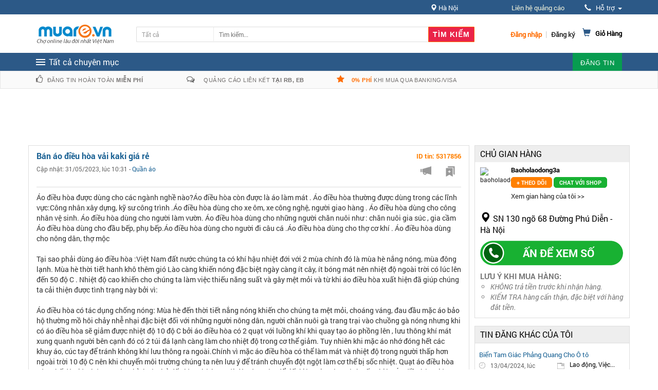

--- FILE ---
content_type: text/html; charset=UTF-8
request_url: https://m.enbac.com/widget/zamba.html?site=muare.vn&zone=thoi-trang
body_size: 3758
content:
<html>
<head>
    <style type="text/css">
        
        html,body,div,span,applet,object,iframe,h1,h2,h3,h4,h5,h6,p,blockquote,pre,a,abbr,acronym,address,big,cite,code,del,dfn,em,img,ins,kbd,q,s,samp,small,strike,strong,sub,sup,tt,var,b,u,i,center,dl,dt,dd,ol,ul,li,fieldset,form,label,legend,table,caption,tbody,tfoot,thead,tr,th,td,article,aside,canvas,details,embed,figure,figcaption,footer,header,hgroup,menu,nav,output,ruby,section,summary,time,mark,audio,video{border:0;font:inherit;font-size:100%;vertical-align:middle;margin:0;padding:0}
        article,aside,details,figcaption,figure,footer,header,hgroup,menu,nav,section{display:block}
        ol,ul{list-style:none}
        blockquote,q{quotes:none}
        blockquote:before,blockquote:after,q:before,q:after{content:none}
        table{border-collapse:separate;border-spacing:0}
        a{color:#144a88;text-decoration:none;}
        a:hover{color:#FF6802}
        .clear{clear:both}
        body{font-family:arial;font-size:12px;}
        /*253x532*/
        .box_253x532, .box_300x385{border: 1px solid #d3d3d3;background: #fff;width: 251px;overflow:hidden;}
        .box_253x532 ._i, .box_300x385 ._i{display: block;background-image: url(https://m.enbac.com/_public/images/widget/icon_09x09.png);background-repeat: no-repeat;}
        .box_253x532 ._logo, .box_300x385 ._logo{height: 38px;border-bottom: 3px solid #f68b1f;color: #fff;font-size: 13px;margin: 0 -1px;position: relative;font-family: tahoma;}
        .box_253x532 ._logo>a, .box_300x385 ._logo>a{position: absolute;height: 20px;width: 93px;background-position: 0 0;bottom: 7px;left: 5px;}
        .box_253x532 ._logo>span, .box_300x385 ._logo>span{display: block;height: 28px;line-height: 28px;position: absolute;bottom: 0;right: 9px;background: #f68b1f;border-radius: 5px 5px 0 0;float: left;padding: 0 7px;font-weight: 700;}
        .box_253x532 ._list, .box_300x385 ._list{width:10000em;position:relative;}
        .box_253x532 ._list .___item,
        .box_300x385 ._list .___item{padding: 10px;border-bottom: 1px solid #c6c6c6;overflow: hidden;clear: both;}
        .box_253x532 ._list>li,
        .box_300x385 ._list>li{float:left;width:298px;}
        .box_253x532 ._list ._img, .box_300x385 ._list ._img{display: block;height: 93px;width: 105px;float: left;margin: 0 10px 0 0;}
        .box_253x532 ._list ._img img,
        .box_300x385 ._list ._img img{width: 100%;margin:-30px 0 0;}
        .box_253x532 ._list ._title, .box_300x385 ._list ._title{height: 93px;vertical-align: middle;display: table-cell;line-height: 18px;max-width:135px;}
        .box_253x532 ._list ._title a, .box_300x385 ._list ._title a{display: block;color: #363636;max-height: 55px;overflow: hidden;}
        .box_253x532 ._list ._title span, .box_300x385 ._list ._title span{color: #f68a1f;display: block;font-weight: 700;}
        .box_253x532 ._pagging, .box_300x385 ._pagging{padding: 8px;text-align: center;clear:both;}
        .box_253x532 ._prev, .box_253x532 ._next, .box_253x532 ._page_c, .box_300x385 ._prev, .box_300x385 ._next, .box_300x385 ._page_c{display: inline-block;height: 16px;line-height: 16px;*display: inline;*padding:7px;}
        .box_253x532 ._page_c, .box_300x385 ._page_c{padding: 0 10px;font-size: 13px;color: #535151;}
        .box_253x532 ._prev, .box_253x532 ._next, .box_300x385 ._prev, .box_300x385 ._next{cursor: pointer;border: 1px solid #b7b7b7;width: 14px;height: 14px;*height: 0;*width: 0;}
        .box_253x532 ._prev, .box_300x385 ._prev{background-position: -107px 3px;}
        .box_253x532 ._next, .box_300x385 ._next{background-position: -126px 3px;}
        /*300x385*/
        .box_300x385{width: 298px;height:383px;overflow:hidden;}
        .box_300x385 ._list ._title{
            height: 82px;
        }
        .box_300x385 ._logo{height: 39px;}
        .box_300x385 ._logo>a{bottom: 8px;left: 8px;}
        .box_300x385 ._logo>span{right: 28px;padding: 0 9px;}
        .box_300x385 ._list ._img{width: 131px;height: 82px;overflow:hidden;}
        .box_253x532 ._list ._img{width: 82px;}
        .box_253x532 ._list ._img, .box_253x532 ._list ._title{height: 82px;}
        /*.box_300x385.box270{width: 268px;}*/
        /*.box_300x385.box270 ._list ._img{width:105px;}*/
        /*.box_253x532.box270 ._list>li,*/
        /*.box_300x385.box270 ._list>li{width:268px;}*/
        /*.box_253x532.box270 ._list ._img img,*/
        /*.box_300x385.box270 ._list ._img img{margin:-15px 0 0;}*/
        .box_253x532 ._list ._title a:hover,
        .box_300x385 ._list ._title a:hover{text-decoration:underline;}
        /*.box_253x532.box270 ._list ._title,*/
        /*.box_300x385.box270 ._list ._title{max-width:130px;}*/
        
    </style>
</head>
<body>
<div class="box_300x385 box270">
    <div class="_logo">
        <a class="_i" target="_blank" href="https://enbac.com"></a>
        <span>Thời trang</span>
    </div>
    <div id="___slide">
        <ul class="_list" id="main_content_sda">
            <li>
                                <div class="___item">
                    <a class="_img" target="_blank" href="https://enbac.com/Ho-Chi-Minh/Dich-vu-thoi-trang/p3767748/Song-nhua-dung-hang-nganh-may-song-nhua-chu-nhat-ro-nhua-co-banh-xe-0963-839-593-Ms-Loan.html?utm_source=muare&utm_medium=box-thoi-trang">
                        <img src="https://static2.enbaccdn.com/zoom/130_130/ebx/2020/06/04/814691/15912408416135289882.jpg" onerror="this.src='https://enbac.com/style/control-icon/no-img.jpg'"/>
                    </a>
                    <div class="_title">
                        <a target="_blank" name="admicro_link_click" href="https://enbac.com/Ho-Chi-Minh/Dich-vu-thoi-trang/p3767748/Song-nhua-dung-hang-nganh-may-song-nhua-chu-nhat-ro-nhua-co-banh-xe-0963-839-593-Ms-Loan.html?utm_source=muare&utm_medium=box-thoi-trang" class="sda_title">Sóng nhựa đựng hàng ngành may, sóng nhựa chữ nhật, rổ nhựa có bánh xe. 0963.839.593 Ms.Loan</a>
                        <span>Giá: 125.000 VNĐ</span>
                    </div>
                </div>
                                                <div class="___item">
                    <a class="_img" target="_blank" href="https://enbac.com/Ho-Chi-Minh/Dich-vu-thoi-trang/p2142660/May-ban-Cho-thue-trang-phuc-bieu-dien-van-nghe-ao-dai-ba-ba-tu-than-vay-mua-dan-toc-cac-nuoc-hoa-trang-co-trang.html?utm_source=muare&utm_medium=box-thoi-trang">
                        <img src="https://static2.enbaccdn.com/zoom/130_130/ebx/2014/10/21/895307/20141021090013.jpg" onerror="this.src='https://enbac.com/style/control-icon/no-img.jpg'"/>
                    </a>
                    <div class="_title">
                        <a target="_blank" name="admicro_link_click" href="https://enbac.com/Ho-Chi-Minh/Dich-vu-thoi-trang/p2142660/May-ban-Cho-thue-trang-phuc-bieu-dien-van-nghe-ao-dai-ba-ba-tu-than-vay-mua-dan-toc-cac-nuoc-hoa-trang-co-trang.html?utm_source=muare&utm_medium=box-thoi-trang" class="sda_title">May bán Cho thuê trang phục biểu diễn văn nghệ áo dài, bà ba, tứ thân, váy múa, dân tộc, các nước, hóa trang, cổ trang</a>
                        <span>Giá: 80.000 VNĐ</span>
                    </div>
                </div>
                                                <div class="___item">
                    <a class="_img" target="_blank" href="https://enbac.com/Ho-Chi-Minh/Dich-vu-thoi-trang/p3419242/Cho-thue-trang-phuc-dan-toc-H-mong-Ede-tay-nguyen-xa-pho-pa-then-dao-gia-re-chat-luong-nhiet-tinh.html?utm_source=muare&utm_medium=box-thoi-trang">
                        <img src="https://static2.enbaccdn.com/zoom/130_130/ebx/2019/08/21/895307/1566375342529423329.jpg" onerror="this.src='https://enbac.com/style/control-icon/no-img.jpg'"/>
                    </a>
                    <div class="_title">
                        <a target="_blank" name="admicro_link_click" href="https://enbac.com/Ho-Chi-Minh/Dich-vu-thoi-trang/p3419242/Cho-thue-trang-phuc-dan-toc-H-mong-Ede-tay-nguyen-xa-pho-pa-then-dao-gia-re-chat-luong-nhiet-tinh.html?utm_source=muare&utm_medium=box-thoi-trang" class="sda_title">Cho thuê trang phục dân tộc H mông, Êđê, tây nguyên, xa phó, pà thẻn, dao,... giá rẻ, chất lượng, nhiệt tình</a>
                        <span>Giá: 75.000 VNĐ</span>
                    </div>
                </div>
                            </li>
            <li>
                                                <div class="___item">
                    <a class="_img" target="_blank" href="https://enbac.com/Ho-Chi-Minh/Dich-vu-thoi-trang/p3257589/Cho-thue-trang-phuc-trung-thu-do-chi-Hang-chu-Cuoi.html?utm_source=muare&utm_medium=box-thoi-trang">
                        <img src="https://static2.enbaccdn.com/zoom/130_130/ebx/2018/08/06/895307/1533520799613876580.jpg" onerror="this.src='https://enbac.com/style/control-icon/no-img.jpg'"/>
                    </a>
                    <div class="_title">
                        <a target="_blank" name="admicro_link_click" href="https://enbac.com/Ho-Chi-Minh/Dich-vu-thoi-trang/p3257589/Cho-thue-trang-phuc-trung-thu-do-chi-Hang-chu-Cuoi.html?utm_source=muare&utm_medium=box-thoi-trang" class="sda_title">Cho thuê trang phục trung thu, đồ chị Hằng chú Cuội</a>
                        <span>Giá: 120.000 VNĐ</span>
                    </div>
                </div>
                                                <div class="___item">
                    <a class="_img" target="_blank" href="https://enbac.com/Da-Nang/Dich-vu-thoi-trang/p3040757/In-ao-thun-theo-yeu-cau-gia-re-Da-Nang.html?utm_source=muare&utm_medium=box-thoi-trang">
                        <img src="https://static2.enbaccdn.com/zoom/130_130/ebx/2017/06/08/744723/14968847168607166264.png" onerror="this.src='https://enbac.com/style/control-icon/no-img.jpg'"/>
                    </a>
                    <div class="_title">
                        <a target="_blank" name="admicro_link_click" href="https://enbac.com/Da-Nang/Dich-vu-thoi-trang/p3040757/In-ao-thun-theo-yeu-cau-gia-re-Da-Nang.html?utm_source=muare&utm_medium=box-thoi-trang" class="sda_title">In áo thun theo yêu cầu giá rẻ Đà Nẵng</a>
                        <span>Giá: 3.000 VNĐ</span>
                    </div>
                </div>
                                                <div class="___item">
                    <a class="_img" target="_blank" href="https://enbac.com/Ha-Noi/Dich-vu-thoi-trang/p3184611/Quan-ao-nghe-nghiep-cac-loai-cho-be-yeu.html?utm_source=muare&utm_medium=box-thoi-trang">
                        <img src="https://static2.enbaccdn.com/zoom/130_130/ebx/2018/01/26/1065309/15169548621535928671.jpg" onerror="this.src='https://enbac.com/style/control-icon/no-img.jpg'"/>
                    </a>
                    <div class="_title">
                        <a target="_blank" name="admicro_link_click" href="https://enbac.com/Ha-Noi/Dich-vu-thoi-trang/p3184611/Quan-ao-nghe-nghiep-cac-loai-cho-be-yeu.html?utm_source=muare&utm_medium=box-thoi-trang" class="sda_title">Quần áo nghề nghiệp các loại cho bé yêu</a>
                        <span>Giá: 95.000 VNĐ</span>
                    </div>
                </div>
                            </li>
            <li>
                                                <div class="___item">
                    <a class="_img" target="_blank" href="https://enbac.com/Ha-Noi/Dich-vu-thoi-trang/p2227698/Khuyen-mai-giam-gia-cac-bo-trang-phuc-nghe-nghiep-cung-be-yeu-vui-don-tet.html?utm_source=muare&utm_medium=box-thoi-trang">
                        <img src="https://static2.enbaccdn.com/zoom/130_130/ebx/2015/01/31/906885/14227015766204384.jpeg" onerror="this.src='https://enbac.com/style/control-icon/no-img.jpg'"/>
                    </a>
                    <div class="_title">
                        <a target="_blank" name="admicro_link_click" href="https://enbac.com/Ha-Noi/Dich-vu-thoi-trang/p2227698/Khuyen-mai-giam-gia-cac-bo-trang-phuc-nghe-nghiep-cung-be-yeu-vui-don-tet.html?utm_source=muare&utm_medium=box-thoi-trang" class="sda_title">Khuyến mại giảm giá các bộ trang phục nghề nghiệp, cùng bé yêu vui đón tết</a>
                        <span>Giá: 320.000 VNĐ</span>
                    </div>
                </div>
                                                <div class="___item">
                    <a class="_img" target="_blank" href="https://enbac.com/Dich-vu-thoi-trang/p3833766/Giay-bao-ho-tai-Dien-Bien-cach-lua-chon-va-bao-quan.html?utm_source=muare&utm_medium=box-thoi-trang">
                        <img src="https://static2.enbaccdn.com/zoom/130_130/ebx/2023/06/20/1122324/16872307592303158583.jpg" onerror="this.src='https://enbac.com/style/control-icon/no-img.jpg'"/>
                    </a>
                    <div class="_title">
                        <a target="_blank" name="admicro_link_click" href="https://enbac.com/Dich-vu-thoi-trang/p3833766/Giay-bao-ho-tai-Dien-Bien-cach-lua-chon-va-bao-quan.html?utm_source=muare&utm_medium=box-thoi-trang" class="sda_title">Giày bảo hộ tại Điện Biên: cách lựa chọn và bảo quản</a>
                        <span>Giá: 400.000 VNĐ</span>
                    </div>
                </div>
                                                <div class="___item">
                    <a class="_img" target="_blank" href="https://enbac.com/Dak-Lak/Dich-vu-thoi-trang/p3775578/Dat-dong-phuc-39k-tai-Dak-Lak-Dong-Phuc-Gia-Minh.html?utm_source=muare&utm_medium=box-thoi-trang">
                        <img src="https://static2.enbaccdn.com/zoom/130_130/ebx/2022/11/28/1051401/1669617214898581842.jpg" onerror="this.src='https://enbac.com/style/control-icon/no-img.jpg'"/>
                    </a>
                    <div class="_title">
                        <a target="_blank" name="admicro_link_click" href="https://enbac.com/Dak-Lak/Dich-vu-thoi-trang/p3775578/Dat-dong-phuc-39k-tai-Dak-Lak-Dong-Phuc-Gia-Minh.html?utm_source=muare&utm_medium=box-thoi-trang" class="sda_title">Đặt đồng phục 39k tại Đăk Lắk Đồng Phục Gia Minh</a>
                        <span>Giá: 39.000 VNĐ</span>
                    </div>
                </div>
                                            </li>
        </ul>
    </div>
    <div class="_pagging">
        <span class="_prev _i"></span>
        <span class="_next _i"></span>
    </div>
</div>
</body>
</html>
<script
        src="https://code.jquery.com/jquery-2.2.4.min.js"
        integrity="sha256-BbhdlvQf/xTY9gja0Dq3HiwQF8LaCRTXxZKRutelT44="
        crossorigin="anonymous"></script>
<script type="text/javascript" src="https://sorgalla.com/jcarousel/dist/jquery.jcarousel.min.js"></script>
<script type="text/javascript">
    
    $(function () {
        var slide_home = $('#___slide');
        slide_home.jcarousel({wrap: 'circular'});
        slide_home.jcarouselAutoscroll({
            autostart: false
        });
        slide_home.jcarouselAutoscroll({
            interval: 5000
        });
        slide_home.parent().find('._prev')
            .on('jcarouselcontrol:active', function() {
                $(this).removeClass('inactive');
            })
            .on('jcarouselcontrol:inactive', function() {
                $(this).addClass('inactive');
            })
            .jcarouselControl({
                target: '-='+1
            });
        slide_home.parent().find('._next')
            .on('jcarouselcontrol:active', function() {
                $(this).removeClass('inactive');
            })
            .on('jcarouselcontrol:inactive', function() {
                $(this).addClass('inactive');
            })
            .jcarouselControl({
                target: '+='+1
            });
    })
    
</script>

--- FILE ---
content_type: text/css
request_url: https://static18.muarecdn.com/css/muare/global/v2/style.css?id=b7ee477dfb6850a50f1411010
body_size: 41539
content:
body{font-size:12px;background:#fff;vertical-align:middle;font-family:Roboto,sans-serif}a{color:#333}a,a:focus,a:hover{text-decoration:none}a:focus,a:hover{color:#23527c}.sticky #nav{padding-left:120px}ol,ul{padding:0;margin:auto;list-style:none}legend{display:none}.page{position:relative;margin:auto;background:#fff;width:100%}.col-left,.col-right{margin-bottom:0}.col1-layout .header-background-default{margin:20px;padding:0}.col1-layout .col-main{float:none;width:auto}.col2-right-layout ol.opc .col-md-4{margin-right:15px}.col3-layout .col-wrapper{float:left;width:780px}.col3-layout .col-wrapper .col-main{float:right}.main-container{background-color:#fff;min-height:400px;padding:10px 0}.logo{float:left}.header-container{background:#fff}.header-container .signup{float:right;margin-top:28px;font-family:Roboto,sans-serif;font-size:13px}.header-container .signup a{color:#333;padding:0;display:block;border-radius:2px;font-weight:700}.header-container .or{float:right;color:#ccc;display:block;margin-left:7px;margin-right:7px;margin-top:26px;font-family:Roboto,sans-serif;line-height:20px;font-weight:400}.header-container .login{float:right;margin-top:28px;font-family:Roboto,sans-serif;font-size:13px}.header-container .login a{color:#ff6c00;padding:0;display:block;border-radius:2px;font-weight:700}.header-top{height:28px;background:#2c5987}.header .logo{vertical-align:middle;margin-top:15px;text-align:left;display:block;padding-bottom:15px;display:inline-block}.header .logo,.header .logo a img{cursor:pointer}.header-top .welcome-msg{text-align:left;display:inline-block;padding:0;margin:4px 0 0;font-size:14px;color:#f1f1f1;font-family:Roboto,sans-serif}.header-container .logout{float:right;font-family:Roboto,sans-serif;font-size:13px;margin-top:28px}.header-container .logout a{border-radius:2px;color:#ff6c00;display:block;font-weight:700;padding:0}.block-language-wrapper{display:inline-block!important;margin:0}.block-language-wrapper i.glyphicon.glyphicon-earphone{color:#fff;padding-right:5px;font-size:13px}.block-language{background:none;-webkit-box-shadow:none;box-shadow:none;border:none;color:#fff;font-family:DIN,Helvetica,Arial,sans-serif}a.block-language:focus,a.block-language:hover{color:#fff;text-decoration:none}.block-language img{font-weight:400;padding:0 5px 0 0;margin:auto;vertical-align:text-top}.block-language-wrapper .dropdown-menu{border-bottom:3px solid #2c5987;border-radius:0;min-width:0}.block-language-wrapper .dropdown-menu>li{border-bottom:1px solid #ccc;padding:1px 0}.block-language-wrapper .dropdown-menu>li:last-child{border-bottom:none}.block-language-wrapper .dropdown-menu>li>a img{margin:0 6px 0 0}.block-language-wrapper .dropdown-menu a{padding:3px 10px}.block-language-wrapper .dropdown-menu a:hover{color:#2c5987;background:none}.block-currency-wrapper{display:inline-block!important;margin:5px 0 0 18px}.block-currency{background:none;-webkit-box-shadow:none;box-shadow:none;border:none;color:#d0e6fc;font-family:DIN,Helvetica,Arial,sans-serif}a.block-currency:focus,a.block-currency:hover{color:#fff;text-decoration:none}.block-currency label{font-weight:400;padding:0 5px;margin:auto}.dropdown-menu{width:377px;border-radius:4px;right:-126px;float:none;padding:0 20px 0 25px;position:absolute;top:25px;z-index:9999;background:#fff;-webkit-box-shadow:1px 1px 5px #888;box-shadow:1px 1px 5px #888;display:none;color:#000}.dropdown-menu li.li_right{width:100%;margin-left:0;line-height:20px;border-bottom:1px dashed #e7e7e7;padding:5px 10px}.dropdown-menu li.li_right table td.td_img{width:115px;padding:13px 0;color:#666;font-size:12px}.dropdown-menu li.li_right table td.td_img.td_phone{background:url(https://static16.rongbaycdn.com/style/images/header/td_phone.png) no-repeat 0;height:16px;padding-left:30px}.dropdown-menu li.li_right table td.td_img.td_hotline{background:url(https://static16.rongbaycdn.com/style/images/header/td_hotline.png) no-repeat 3px 11px;height:16px;padding-left:30px;vertical-align:text-top}.dropdown-menu li.li_right table td.td_img.td_email{background:url(https://static16.rongbaycdn.com/style/images/header/td_email.png) no-repeat 1px 3px;height:16px;padding-left:30px;padding-top:0;vertical-align:top}.dropdown-menu li.li_right table td.td_img.td_skype{background:url(https://static16.rongbaycdn.com/style/images/footer/ico_sky_top.png) no-repeat 1px 3px;height:16px;padding-left:30px;padding-top:0;vertical-align:top}.dropdown-menu li.li_right table td.td_right{padding-left:5px;padding:13px 0;color:#666;font-size:12px}.dropdown-menu li.li_right table td.td_right .font-phone{color:#444;font-size:13px;margin-right:-6px;font-family:sans-serif}.dropdown-menu li.li_right table td.td_right .smal_font{font-size:11px;padding-left:10px}.dropdown-menu li.li_right table td.td_right .font-hotline{font-size:16px;color:#000;font-family:sans-serif}.dropdown-menu li.li_right .list_mainnav_sub{overflow:hidden;padding:8px 0 8px 10px}.dropdown-menu li.li_right .list_mainnav_sub .color_font_style{line-height:25px;background:url(https://static16.rongbaycdn.com/style/images/header/dote.png) no-repeat 0;padding-left:15px;margin-left:0}.dropdown-menu li.li_right .list_mainnav_sub .color_font_style a{color:#2570a8;font-size:12px}.block-currency-wrapper .dropdown-menu{border-bottom:3px solid #2c5987;border-radius:0;min-width:0;z-index:100000}.block-currency-wrapper .dropdown-menu>li{border-bottom:1px solid #ccc;padding:1px 0}.block-currency-wrapper .dropdown-menu>li:last-child{border-bottom:none}.block-currency-wrapper .dropdown-menu>li>a img{margin:0 6px 0 0}.block-currency-wrapper .dropdown-menu a{padding:3px 15px}.block-currency-wrapper .dropdown-menu a:hover{color:#2c5987;background:none}.toplinks{font-family:Roboto,sans-serif;line-height:1.3em;padding:6px 0 3px}.toplinks .links{text-align:right}.toplinks .links div{display:inline-block;text-align:left}.toplinks .links .contact-qc a{padding:0}.toplinks .links .contact-qc a:hover{color:#fff;text-decoration:none;font-weight:400}.toplinks div.links div a{display:inline-block;padding:0;color:#fff;font-size:13px;margin-left:20px;padding-left:15px}.toplinks div.links .phone{font-weight:700;font-size:12px;margin-left:20px;color:#fff;position:relative;bottom:1px}.toplinks div.links .phone:before{content:"\F095";font-family:FontAwesome;margin-right:7px}.search-box{width:100%;margin:22px auto 0;float:right;position:relative;border-radius:2px;border:1px solid #ddd;border-right:none}.cate-dropdown{border:medium none;float:left;height:28px;padding:5px;width:150px;line-height:29px;background:#fafafa}.cate-dropdown option{padding:4px 8px}.cate-dropdown:focus{width:150px;line-height:29px;padding:5px;background:#fafafa}#search,.cate-dropdown:focus{float:left;height:28px;border:none}#search{margin:0;width:64%;font-size:12px;color:#333;padding:0 10px;outline:none;border-right:none}.button-common{border:0 none;overflow:hidden;padding:0;text-indent:-9999px;width:25px}.search-btn-bg{background-color:#ea2349;border:1px solid #ff6c00;border-radius:0 1px 1px 0;color:#fff;cursor:pointer;font-weight:700;height:30px;line-height:17px;padding:6px 8px;position:absolute;text-transform:uppercase;font-family:Roboto,sans-serif;font-size:14px;margin-top:-1px;letter-spacing:1px;white-space:nowrap}.searchIconNew{width:25px;height:30px;left:4px;display:inline;position:absolute;top:0}.cross-icon{position:absolute;right:0;margin-top:-35px}.glyphicon-shopping-cart:before{font-size:16px;color:#2c5987;margin-right:6px}.mini-products-list .product-image{float:left;margin-right:8px}.mini-products-list .detail-item{margin-left:92px}.top-cart-content .product-name{margin:0;line-height:1;padding:0 40px 5px 0}.top-cart-content .product-name a{font-size:13px;line-height:normal;font-weight:400;color:#333}.top-cart-content .product-name a:hover{color:#000;text-decoration:none}.top-cart-contain .price{color:red;font-weight:700;text-transform:uppercase}.top-subtotal .price{float:right}.top-cart-contain .product-details .price{color:#f23534;width:auto;float:none;font-weight:400;padding-left:0;font-size:12px}.mini-cart{text-align:left;cursor:pointer;margin:0}.mini-cart .basket a{padding:0 0 5px 10px;margin:0 0 0 4px;display:block;min-width:55px;text-align:center;position:relative;z-index:100;float:left;color:#000;line-height:normal;font-family:Roboto,sans-serif;font-size:12px}.mini-cart .basket a strong{display:inline-block;font-size:20px;font-style:normal;font-weight:500;line-height:1.6em}.icon-cart:before{olor:#000;content:"\F07A";font-size:19px;height:22px;line-height:20px;padding-right:7px;text-align:center;width:25px;border-radius:2px;float:left}.mini-cart .basket a:hover{text-decoration:none}.mini-cart .basket .title{color:#000;font-size:13px;font-weight:700;line-height:1em;font-family:Roboto-Regular}.mini-cart .basket .cart-box #cart-total{color:#fff;text-transform:none;margin:0;display:inline-block;background:#ea2349;width:20px;height:20px;line-height:21px;text-align:center;margin-left:8px;border-radius:30px;font-size:11px;font-weight:700}.top-cart-contain{color:#333;display:block;float:right;margin:0;padding:0;right:0;margin-top:25px}.top-cart-content{display:none;width:300px;position:absolute;top:47px;right:15px;background:#fff;padding:0;text-align:left;-webkit-box-shadow:0 0 15px -5px rgba(0,0,0,.4);box-shadow:0 0 15px -5px rgba(0,0,0,.4);z-index:1002}.top-cart-content .empty{text-align:left;color:#333}.top-cart-content .noitem{padding:10px 10px 0}.top-subtotal{color:#333;font-size:14px;font-weight:700;padding:12px 15px;border-bottom:1px solid #ddd;border-top:1px solid #ddd}.top-cart-content .block-subtitle,.top-subtotal{text-align:left;text-transform:none;font-family:Roboto,sans-serif}.top-cart-content .block-subtitle{color:#fff;overflow:hidden;padding:8px 12px;font-size:12px;background:#2c5987;font-weight:400;border-bottom:2px solid #20476f;font-weight:500}.top-cart-content li{list-style:none}.top-cart-content li.item{border-bottom:1px solid #eee;margin:5px 0 10px;overflow:hidden;padding:0 0 10px}.top-cart-content li.item.last{margin:0;border-bottom:0 solid #eee}.top-cart-content .product-details{color:#333;position:relative;text-align:left;padding:0}.mini-products-list .detail-item .product-details-bottom .price{color:red;font-size:12px;display:list-item;margin-bottom:5px}.mini-products-list .detail-item .product-details-bottom .label{font-weight:700;vertical-align:middle}.mini-products-list .detail-item .product-details-bottom strong{font-weight:400}.top-cart-content .product-details .btn-edit{position:absolute;right:22px;top:6px}.top-cart-content .actions{padding:10px 12px;margin:0;overflow:hidden;background:#f5f5f5}.mini-cart .actions .btn-checkout{background:#ff6c00;color:#fff;font-size:12px;padding:6px 12px;font-family:Roboto,sans-serif;text-align:left;cursor:pointer;text-decoration:none;float:right;-webkit-transition:color .3s ease-in-out 0s,background-color .3s ease-in-out 0s,background-position .3s ease-in-out 0s;transition:color .3s ease-in-out 0s,background-color .3s ease-in-out 0s,background-position .3s ease-in-out 0s;border:1px solid #ff6c00;font-weight:500;text-transform:uppercase;line-height:normal}.mini-cart .actions .btn-checkout:before{content:"\E013";font-family:Glyphicons Halflings;font-size:11px;padding-right:8px;font-weight:400}.mini-cart .actions .btn-checkout:hover{background:#222;border:1px solid #222;color:#fff}.mini-cart .actions .view-cart{background:#2c5987;color:#fff;font-size:12px;padding:6px 12px;font-family:Roboto,sans-serif;text-align:left;cursor:pointer;text-decoration:none;float:left;-webkit-transition:color .3s ease-in-out 0s,background-color .3s ease-in-out 0s,background-position .3s ease-in-out 0s;transition:color .3s ease-in-out 0s,background-color .3s ease-in-out 0s,background-position .3s ease-in-out 0s;border:1px solid #2c5987;font-weight:500;text-transform:uppercase;line-height:normal}.mini-cart .actions .view-cart:hover{background:#222;border:1px solid #222;color:#fff}.mini-cart .actions .view-cart:before{content:"\E116";font-family:Glyphicons Halflings;font-size:11px;padding-right:8px;font-weight:400}.mini-cart .actions .button{display:inline-block;width:100px;text-align:center;margin-bottom:3px;padding:8px 10px 6px;text-transform:none;border:none;font-size:12px}.mini-cart .button.btn-checkout{background:none;color:#fff;font-size:11px;padding:8px 16px;font-family:Roboto,sans-serif;text-align:left;cursor:pointer;text-decoration:none;float:left;-webkit-transition:color .3s ease-in-out 0s,background-color .3s ease-in-out 0s,background-position .3s ease-in-out 0s;transition:color .3s ease-in-out 0s,background-color .3s ease-in-out 0s,background-position .3s ease-in-out 0s;border:1px solid #fff;font-weight:700;text-transform:uppercase}.mini-cart>.button{color:#000;font-size:12px;font-weight:300;text-shadow:none;border:none;border-radius:0;-webkit-box-shadow:none;box-shadow:none;background:none}.glyphicon-remove{position:absolute;right:-10px}.glyphicon-pencil{position:absolute;right:10px}a.glyphicon-pencil,a.glyphicon-remove{color:#999;font-size:10px}a.glyphicon-pencil:hover,a.glyphicon-remove:hover{color:#333;text-decoration:none}.sticky .nav-inner{border:none}.sticky .logo-small{position:absolute;left:0;top:3px;display:block!important}nav{position:relative;z-index:9;background:#2c5987}#nav .level0-wrapper .grid12-4 a.btn-button-st:before,.logo-small{display:none}.nav-inner{margin:auto;position:relative;text-align:center}#nav>li>a.active:first-child,#nav>li>a:hover:first-child{color:#fff;margin-right:0;background-color:#6089b3;cursor:pointer}.cms-index-index #nav-home .level-top{color:#fff;margin-right:0;background-color:#2c5987}#nav>li>a:first-child{margin-left:0}#nav>li>a:last-child a{color:#fff}.nav{margin:0 auto}#nav>li:hover>a,.vertnav-top li>a:hover{color:#fff;margin-right:0;background:#2c5987}#nav>li.active>a span,.cms-index-index #nav #nav-home>a span,.vertnav-top li.current>a span{padding:0 20px}#nav{position:relative;z-index:10;padding:0;margin:auto;text-align:center}#nav li{text-align:left}#nav li a{display:block;text-decoration:none}#nav>li{list-style:none;border-bottom:none;display:block;float:left}#nav>li.last{padding-right:0}#nav>li>a{display:block}#nav>li>a>span{display:inline-block;padding:0 15px}#nav .level0-wrapper{position:absolute;left:-10000px;background-color:#fff}#nav .level0-wrapper2{padding:0}#nav .level0-wrapper2:after,#nav .level0-wrapper2:before{display:table;line-height:0;content:""}#nav .level0-wrapper2:after{clear:both}#nav li a.level-top .icon{padding:3px;margin:0;float:none;display:inline-block;vertical-align:middle;background-color:transparent}#nav li:hover a.level-top .icon{padding:3px}#nav #homelink-icon{margin-left:12px}#nav #homelink-icon a.level-top{padding-left:5px;padding-right:5px;background:none;-webkit-box-shadow:none;box-shadow:none;border:none}#nav .nav-custom-link{position:static;float:right}#nav .nav-custom-link>a{cursor:default;background:#079c50;font-weight:700}#nav .nav-custom-link .header-nav-dropdown-wrapper{padding:10px 0;overflow:hidden}#nav .nav-custom-link .header-nav-dropdown-wrapper p{margin:10px 0;color:#333;line-height:1.3em;font-family:Roboto,sans-serif;font-size:13px;font-weight:400}#nav .nav-custom-link .header-nav-dropdown-wrapper .heading{margin:10px 0}#nav a.level-top .caret{display:inline-block;width:0;height:0;margin-bottom:2px;margin-left:2px;vertical-align:middle;content:"";border-style:solid solid none;border-width:4px 4px 0;border-color:#333 transparent transparent}.vertnav .number{margin-left:3px;color:#aaa}#nav .number{display:inline;margin-left:3px}#nav ul li .number{color:#aaa}.nav .itemslider{margin-top:0;margin-bottom:0}.nav .itemslider .item{padding-bottom:0}li.level0>a>span{position:relative}li.level0>a>span>.cat-label{position:absolute;top:-12px;right:0;padding:0 6px;font-size:12px;line-height:22px}li.level0>a>span>.pin-bottom:before{position:absolute;right:6px;top:22px;width:0;height:0;content:"";border:4px solid transparent;-webkit-transition:border-color .45s ease-in-out;transition:border-color .45s ease-in-out}li.level0>a:hover>span>.pin-bottom:before{-webkit-transition-duration:.1s;transition-duration:.1s}li.level1>a>span>.cat-label{vertical-align:middle}li.level1>a>span>.cat-label,li.level2>a>span>.cat-label,ul.vertnav li>a>span>.cat-label{display:inline-block;padding:0 4px;margin-left:2px}ul.vertnav li>a>span>.cat-label{position:static}ul.vertnav li>a>span>.pin-bottom:before{display:none}ul.vertnav li>a>span>.cat-label{font-size:inherit;line-height:inherit}ul.vertnav-top li>a>span>.cat-label{font-size:12px;line-height:18px}.nav-block{margin-top:0}.nav-block-bottom{float:left}.nav-block-center{margin-top:0}.nav-block-right{float:right}.nav-block-left,.nav-block-right{margin-top:0;padding:0;text-align:center}.nav-block-left{float:left}.nav-block-level1-top{margin-bottom:10px}.nav-block-level1-bottom{margin-top:10px}.nav-block .section-line{border-color:#eee}#nav>li>a{font-size:13px;font-family:Roboto,sans-serif;color:#777;-webkit-transition:color .3s ease-in-out 0s,background-color .3s ease-in-out 0s,background-position .3s ease-in-out 0s;transition:color .3s ease-in-out 0s,background-color .3s ease-in-out 0s,background-position .3s ease-in-out 0s}ul.level0,ul.level1{padding:0}#nav.classic ul,#nav .level0-wrapper{background-color:#fff;color:#333}#nav ul li a{color:#565656;font-family:Arial,Helvetica,sans-seriff;font-weight:400}#nav ul li a:hover{color:#2c5987}.cat-label-label1{background-color:#d12631;color:#fff}.cat-label-label2{background-color:#d52462;color:#fff}li.level0>a>span>.cat-label-label1.pin-bottom:before{border-top-color:#d12631}li.level0>a>span>.cat-label-label2.pin-bottom:before{border-top-color:#d52462}#nav li.level0:hover>a>span>.cat-label,li>a:hover>span>.cat-label{background-color:#ff7214}#nav li.level0:hover>a>span>.pin-bottom:before,li.level0>a:hover>span>.pin-bottom:before{border-top-color:#ff7214}#nav.classic .parent>ul,#nav .level0-wrapper{background:#fff;border-top:none;border-bottom:5px solid #2c5987;-webkit-box-shadow:0 0 20px -5px #666;box-shadow:0 0 20px -5px #666;padding:15px 18px 10px;width:100%;z-index:9}#nav.classic ul.level0,#nav .level0-wrapper{top:34px;left:0!important}#nav>li>a{color:#fff;font-size:12px;padding:10px 0 9px;text-decoration:none;text-transform:uppercase;font-weight:400;letter-spacing:.5px}#nav>li.active>a,.cms-index-index #nav #nav-home>a,.vertnav-top li.current>a{color:#fff;margin-right:0}#nav>li:hover>a{position:relative;z-index:1}#nav ul.level0>li{display:inline-block;float:none;padding-bottom:15px;padding-top:0;vertical-align:top;width:18%;margin-right:14px}#nav ul.level0>li:last-child{margin-right:0}#nav ul.level0>li>a{margin-bottom:6px;font-size:13px;line-height:normal;color:#333;padding:6px 0;font-weight:500;letter-spacing:normal;text-transform:uppercase;border-bottom:1px solid #ddd;font-family:Roboto,sans-serif}#nav .grid13-8 ul.level0>li{width:30%}#nav ul li{list-style:none;padding:1px 0}#nav ul li a{float:none}#nav ul.level1{position:static}#nav ul.level1>li a{float:none;-webkit-transition:background-position .15s ease-out;transition:background-position .15s ease-out;display:block}#nav ul.level1>li a:before{content:"\F105";font-family:FontAwesome;font-size:12px;padding-right:6px;color:#555}#nav ul.level1>li a:hover{float:none;-webkit-transition:background-position .15s ease-out;transition:background-position .15s ease-out}#nav ul.level2{margin:7px 0;padding:0;position:static}#nav ul.level2 a{font-size:.9166em;line-height:1.2727em;opacity:.6}#nav li.level2:hover ul.level2 a{opacity:1;-webkit-transition:opacity .15s ease-out;transition:opacity .15s ease-out}#nav ul ul ul li{background:none;padding-left:0}.nav-links>li{line-height:3em;float:left}.nav-links>li>a{line-height:3em;padding:0 .5833em}.nav-links>li.label{padding-right:.5833em}.nav-links>li>a{display:block}.grid12-5{position:relative;display:inline-block;margin-left:0;margin-right:0;width:38%}.grid12-5 .static-img-block a:before{overflow:hidden;position:absolute;top:0;content:"";z-index:100;width:100%;height:98.5%;left:0;opacity:0;-webkit-transition:all .3s ease 0s;transition:all .3s ease 0s;-webkit-transform:scale(.5) rotateY(180deg);transform:scale(.5) rotateY(180deg);background-image:url(../images/plus-img.png);background-repeat:no-repeat;background-position:50%;background-color:#666}.grid12-5 .static-img-block a:hover:before{visibility:visible;opacity:.6;-webkit-transform:scale(1) rotateY(0deg);transform:scale(1) rotateY(0deg)}.grid12-3{display:inline;float:left;margin-left:0;margin-right:1%;padding:10px 0 10px 10px;width:16%;border-left:1px solid #3e3e3e;margin-bottom:0}.grid12-3 .item-title a{text-transform:uppercase;margin-top:10px;color:#aaa}.grid12-4{margin:5px 0 0 10px;width:25%}.grid12-4,.grid12-6{display:inline-block}.grid12-6{margin:5px 22px 0 0;width:24%}.grid12-4 a{display:block}.cat-img,.grid12-4 a{position:relative}.cat-img:before{overflow:hidden;position:absolute;top:0;content:"";z-index:100;width:100%;height:100%;left:0;opacity:0;-webkit-transition:all .3s ease 0s;transition:all .3s ease 0s;-webkit-transform:scale(.5) rotateY(180deg);transform:scale(.5) rotateY(180deg);background-image:url(../images/plus-img.png);background-repeat:no-repeat;background-position:50%;background-color:#666}.cat-img:hover:before{visibility:visible;opacity:.6;-webkit-transform:scale(1) rotateY(0deg);transform:scale(1) rotateY(0deg)}.grid12-8{display:inline-block;margin-left:0;margin-right:0;width:73.5%;text-align:center}#nav .grid12-8 ul.level0>li{width:23.2%}#nav .grid12-8 ul.level0>li.last{width:18%}.grid13-8{display:inline;margin-left:0;margin-right:0;margin-bottom:0;width:60%}.back-link,.grid13-8{float:left}.grid12-4 h3{text-transform:uppercase;font-weight:700;font-size:13px;margin-top:5px}.grid12-4 h3,.grid12-4 p{text-align:left;font-family:Roboto,sans-serif}.grid12-4 p{font-weight:400;font-size:12px}a.btn-button-st{background:#fff;color:#333;font-size:11px;padding:6px 12px;font-family:Roboto,sans-serif;text-align:left;cursor:pointer;text-decoration:none;float:left;-webkit-transition:color .3s ease-in-out 0s,background-color .3s ease-in-out 0s,background-position .3s ease-in-out 0s;transition:color .3s ease-in-out 0s,background-color .3s ease-in-out 0s,background-position .3s ease-in-out 0s;border:1px solid #ddd;font-weight:700;text-transform:uppercase;margin:8px 0 15px}a.btn-button-st:hover{background:#ff6c00;border:1px solid #ff6c00;color:#fff}#nav .level0-wrapper .nav-add{overflow:hidden}#nav .level0-wrapper .nav-add .push_item{margin-right:12px;width:48.9%;display:inline-block}#nav .level0-wrapper .nav-add .push_item.last{display:inline-block;margin-right:0;width:48.9%}#nav .level0-wrapper .nav-add .push_item .push_img{position:relative}#nav .level0-wrapper .nav-add .push_item .push_img a{display:block;position:relative}#nav .level0-wrapper .nav-add .push_item .push_img a:before{overflow:hidden;position:absolute;top:0;content:"";z-index:100;width:100%;height:100%;left:0;opacity:0;-webkit-transition:all .3s ease 0s;transition:all .3s ease 0s;-webkit-transform:scale(.5) rotateY(180deg);transform:scale(.5) rotateY(180deg);background-image:url(../images/plus-img.png);background-repeat:no-repeat;background-position:50%;background-color:#666}#nav .level0-wrapper .nav-add .push_item .push_img a:hover:before{visibility:visible;opacity:.6;-webkit-transform:scale(1) rotateY(0deg);transform:scale(1) rotateY(0deg)}#nav .level0-wrapper .nav-add .push_item .push_text{color:#999;font-size:12px;padding:8px 0}#nav .level0-wrapper .nav-add .push_item1{float:left;margin-right:18px;width:31%}#nav .level0-wrapper .nav-add .push_item1_last{float:left;margin-right:0;width:32%}#nav .level0-wrapper .nav-add .push_item1 .push_img{position:relative}#nav .level0-wrapper .nav-add .push_item1 .push_img a{display:block;position:relative}#nav .level0-wrapper .nav-add .push_item1 .push_img a:before{overflow:hidden;position:absolute;top:0;content:"";z-index:100;width:100%;height:100%;left:0;opacity:0;-webkit-transition:all .3s ease 0s;transition:all .3s ease 0s;-webkit-transform:scale(.5) rotateY(180deg);transform:scale(.5) rotateY(180deg);background-image:url(../images/plus-img.png);background-repeat:no-repeat;background-position:50%;background-color:#666}#nav .level0-wrapper .nav-add .push_item1 .push_img a:hover:before{visibility:visible;opacity:.6;-webkit-transform:scale(1) rotateY(0deg);transform:scale(1) rotateY(0deg)}#nav .level0-wrapper .grid12-6{position:relative}#nav .level0-wrapper .grid12-6 a:before{overflow:hidden;position:absolute;top:0;content:"";z-index:100;width:100%;height:97%;left:0;opacity:0;-webkit-transition:all .3s ease 0s;transition:all .3s ease 0s;-webkit-transform:scale(.5) rotateY(180deg);transform:scale(.5) rotateY(180deg);background-image:url(../images/plus-img.png);background-repeat:no-repeat;background-position:50%;background-color:#666}#nav .level0-wrapper .grid12-6 a:hover:before{visibility:visible;opacity:.6;-webkit-transform:scale(1) rotateY(0deg);transform:scale(1) rotateY(0deg)}#nav .level0-wrapper .grid12-4{position:relative}#nav .level0-wrapper .grid12-4 a:before{overflow:hidden;position:absolute;top:0;content:"";z-index:100;width:100%;height:100%;left:0;opacity:0;-webkit-transition:all .3s ease 0s;transition:all .3s ease 0s;-webkit-transform:scale(.5) rotateY(180deg);transform:scale(.5) rotateY(180deg);background-image:url(../images/plus-img.png);background-repeat:no-repeat;background-position:50%;background-color:#666}#nav .level0-wrapper .grid12-4 a:hover:before{visibility:visible;opacity:.6;-webkit-transform:scale(1) rotateY(0deg);transform:scale(1) rotateY(0deg)}#nav ul.level3{padding:0}#nav ul.level3>li{display:inline-block;float:none;margin-right:15px;padding-bottom:15px;padding-top:0;vertical-align:top;width:23.2%}#nav ul.level3>li:last-child{margin-right:0}#nav ul.level3>li>a{margin-top:10px;margin-bottom:10px;font-size:13px;line-height:normal;color:#333;font-weight:500;letter-spacing:normal;padding:0 0 6px;text-transform:uppercase;font-family:Roboto,sans-serif;border-bottom:1px solid #ddd}#nav ul.level3 .nav-add div.catimg:before{overflow:hidden;position:absolute;top:0;content:"";z-index:100;width:94%;height:96%;left:0;opacity:0;-webkit-transition:all .3s ease 0s;transition:all .3s ease 0s;-webkit-transform:scale(.5) rotateY(180deg);transform:scale(.5) rotateY(180deg);background-image:url(../images/plus-img.png);background-repeat:no-repeat;background-position:50%;background-color:#666;visibility:visible;opacity:.6;-webkit-transform:scale(1) rotateY(0deg);transform:scale(1) rotateY(0deg)}.cat-img{border:1px solid #ddd}.icon-custom-reponsive{font-family:FontAwesome;display:block;font-size:70px;background-color:#f0f0f0;color:#000;height:120px;line-height:120px;text-align:center}.icon-custom-reponsive:before{content:"\F10A"}.icon-custom-CSS3{font-family:FontAwesome;display:inline-block;font-size:60px;background-color:#f0f0f0;color:#000;height:120px;padding:30px 77px 30px 0;margin-left:-5px}.icon-custom-CSS3:before{content:"\F13C"}.ccs3-html5-box{display:inline-block;font-size:60px;height:95px;padding:25px 0 0;width:100%}.ccs3-html5-box,.icon-custom-google-font{background-color:#f0f0f0;color:#000;font-family:FontAwesome;text-align:center}.icon-custom-google-font{display:block;font-size:70px;height:120px;line-height:120px}.icon-custom-google-font:before{content:"\F031"}.icon-custom-grid{font-family:FontAwesome;display:block;font-size:70px;background-color:#f0f0f0;color:#000;height:120px;line-height:120px;text-align:center}.icon-custom-grid:before{content:"\F00A"}#nav .nav-custom-link .header-nav-dropdown-wrapper h4.heading{color:#000;font-family:Roboto,sans-serif;margin-top:0;color:#222;font-family:Source Sans Pro,sans-serif;font-size:14px;font-weight:700;text-transform:uppercase;margin-top:15px;margin-bottom:10px}#nav li.drop-menu ul{position:absolute;top:35px;left:0;background:#fff;padding:6px 0;border-top:none;border-bottom:5px solid #0b5ead;-webkit-box-shadow:0 0 20px -5px #666;box-shadow:0 0 20px -5px #666;width:160px;text-align:left;z-index:1000;display:none}#nav li.drop-menu ul.right-sub:after{content:"";top:6px;position:absolute;left:-11px;border:6px solid transparent;border-bottom-width:5px;border-bottom-color:transparent;border-right-width:5px;border-right-color:#fff}#nav li.drop-menu ul.left-sub:after{content:"";top:6px;position:absolute;left:auto;right:-10px;border:6px solid transparent;border-bottom-width:5px;border-bottom-color:transparent;border-right-width:5px;border-right-color:transparent;border-left-width:5px;border-left-color:#fff}#nav li.drop-menu ul li{position:relative}#nav li.drop-menu ul li a{color:#333;line-height:20px;font-size:12px;padding:0 12px;display:block;-webkit-transition:all .2s ease-in-out;transition:all .2s ease-in-out}#nav li.drop-menu ul li:hover>a{color:#2c5987;padding-left:12px}#nav li.drop-menu ul li span.plus{display:block;position:absolute;right:7px;top:50%;margin-top:-1px;height:1px;width:7px;background:#535353}#nav>li.drop-menu ul li ul{border-top:none}#nav>li.drop-menu{position:relative}.custom-menu{overflow:hidden}.custom-menu .header-nav-dropdown-wrapper{padding:0 0 20px;overflow:hidden}.custom-menu .grid12-5{margin-left:0;margin-right:2%;width:23%;text-align:center;margin-bottom:15px}.custom-menu .grid12-5:last-child{margin-right:0}.custom-menu .grid12-5 .custom_img{position:relative}.custom-menu .grid12-5 .custom_img img{width:100%}.custom-menu .learn_more_btn{background:#fff;border:1px solid #ddd;margin:10px 8px 0;padding:6px 10px;color:#333;line-height:14px;-webkit-transition:color .3s ease-in-out 0s,background-color .3s ease-in-out 0s,background-position .3s ease-in-out 0s;transition:color .3s ease-in-out 0s,background-color .3s ease-in-out 0s,background-position .3s ease-in-out 0s}.custom-menu .learn_more_btn:hover{background:#ff6c00;border:1px solid #ff6c00;color:#fff}.custom-menu .learn_more_btn span{font-family:Roboto,sans-serif;font-size:11px;padding:0 6px;font-weight:700;margin-left:0;letter-spacing:1px;text-transform:uppercase}.custom-menu p{color:#333;margin:10px 0 0}.sticky{position:fixed;margin-top:0;z-index:10000;display:block;top:0;height:36px;width:100%}.sticky #mobile-menu ul.navmenu .menutop{margin-left:180px;margin-top:-4px}.fur-des{margin-right:15px}#mobile-menu{display:none;width:100%;text-align:left;float:left}#mobile-menu .toggle{float:left;width:30px;height:39px;cursor:pointer;-webkit-transition:color .3s ease-in-out 0s,background-color .3s ease-in-out 0s,background-position .3s ease-in-out 0s;transition:color .3s ease-in-out 0s,background-color .3s ease-in-out 0s,background-position .3s ease-in-out 0s;text-align:left;margin-left:1px}#mobile-menu .toggle:before{content:"\F0C9";font-family:FontAwesome;font-size:24px;color:#fff;margin:10px 0;line-height:39px}#mobile-menu ul{margin:auto;padding:0;list-style:none}#mobile-menu ul.navmenu ul.submenu{padding:2px 0 0;background:#fff;width:99.8%;border-bottom:5px solid #0b5ead;margin-top:-3px}#mobile-menu ul.navmenu .menutop{display:inline-block;overflow:hidden}#mobile-menu ul.navmenu .menutop h2{float:left;margin:0;font-weight:400;color:#fff;padding:9px 0;font-size:13px;text-transform:uppercase;font-family:Roboto,sans-serif;line-height:20px}ul.topnav{padding:0 5px;margin:0;font-size:1em;line-height:.5em;list-style:none}ul.topnav li{border-bottom:1px solid #ddd;float:none;margin:0 15px;position:relative}ul.topnav li.last{position:relative;float:none;border-bottom:none}ul.topnav li a{line-height:10px;font-size:12px;padding:15px 0;font-weight:700;color:#333;display:block;text-decoration:none;font-family:Roboto,sans-serif;width:80%;text-transform:uppercase}ul.topnav li a:hover{color:#000}ul.topnav li .active a{background-color:#999;color:#000}ul.topnav ul{margin:0;padding:0;display:none}ul.topnav ul li{margin:0;padding:0;clear:both}ul.topnav ul li a{padding-left:10px;font-size:13px;font-weight:400;outline:0;color:#666;text-transform:none;font-family:Roboto,sans-serif;letter-spacing:normal}ul.topnav ul ul li a{padding-left:20px}ul.topnav em{color:#666;cursor:pointer;font-size:24px;font-style:normal;font-weight:700;padding:6px 0 6px 6px;position:absolute;right:0;top:10px;width:16px;height:25px}ul.topnav em:hover{color:#000}.nav-container{height:40px}.sticky #mobile-menu ul.navmenu ul.submenu{max-height:300px;overflow:auto}.header-service{padding:8px 0;color:#716e6d;font-family:Roboto,sans-serif;letter-spacing:.5px;line-height:1.4em;text-transform:uppercase;background:#fafafa;border:1px solid #e5e5e5;font-size:11px}.header-service .orange{color:#ff6c00}.icon-truck{font-family:FontAwesome;display:inline-block;font-size:16px;margin:auto;color:#666;text-align:center;width:30px;text-align:left;padding-left:0}.icon-truck:before{content:"\F0D1"}.icon-money{font-family:FontAwesome;display:inline-block;font-size:16px;margin:auto;color:#666;width:30px;text-align:left}.icon-money:before{content:"\F0D6"}.icon-support{font-family:FontAwesome;display:inline-block;font-size:16px;margin:auto;color:#666;width:30px;text-align:left}.icon-support:before{content:"\F0E6"}.icon-dis{font-family:FontAwesome;display:inline-block;font-size:16px;margin:auto;color:#ff6c00;width:25px;text-align:left}.icon-dis:before{content:"\F005"}.offer-banner-section{margin:auto auto 15px}.offer-banner-section .col-lg-4,.offer-banner-section .col-lg-8{padding-left:7px;padding-right:7px}.offer-banner-section .col-lg-8 a:before{width:98%!important}.offer-banner-section .row{margin:0 -7px}.offer-banner-section .row a:before{overflow:hidden;position:absolute;top:0;content:"";z-index:100;width:96%;height:100%;left:8px;opacity:0;-webkit-transition:all .3s ease 0s;transition:all .3s ease 0s;-webkit-transform:scale(.5) rotateY(180deg);transform:scale(.5) rotateY(180deg);background-image:url(../images/plus-img.png);background-repeat:no-repeat;background-position:50%;background-color:#666}.offer-banner-section .row a:hover:before{visibility:visible;opacity:.6;-webkit-transform:scale(1) rotateY(0deg);transform:scale(1) rotateY(0deg)}.top-offer-banner{margin:45px auto 40px}.offer-inner .left{width:58.5%;display:inline-block}.offer-inner .right{width:40%;float:right;position:relative;overflow:hidden}.offer-inner .left .col-1{width:100%;float:left;margin-bottom:18px;overflow:hidden}.offer-inner .left .col.mid{width:55.5%;float:left;margin-right:0;margin-bottom:10px;position:relative;overflow:hidden}.offer-inner .left .col.last{width:42%;float:right;margin-right:0;position:relative;overflow:hidden}.offer-inner .inner-text{top:5%;left:7%;position:absolute;right:10%;white-space:normal;z-index:3;text-align:left;color:#fff;cursor:pointer}.offer-inner .inner-text h4{font-size:30px;line-height:100%;margin:7px 0;font-weight:300;text-transform:uppercase}.offer-inner .inner-text h3{font-size:15px;line-height:100%;margin:12px 0;font-weight:700;text-transform:uppercase;color:#222}.offer-inner .right .inner-text{top:30%;text-align:center}.offer-inner .right .inner-text h4{font-size:16px;font-weight:300}.offer-inner .right .inner-text h3{font-size:40px;font-weight:700;color:#fff}.offer-inner .right .inner-text .line-b{height:1px;background-color:#fff;margin:25px auto;width:15%}.offer-inner .inner-text a.shop-now{text-transform:uppercase;color:#fff}.offer-inner .inner-text a.shop-now1{text-transform:uppercase;color:#fff;border-radius:0;padding:6px 10px;display:inline-block;background-color:#ff6c00}.offer-inner .inner-text a.shop-now1:hover{text-transform:uppercase;color:#333;background-color:#fff}.offer-inner img{-webkit-transition:all .5s ease-out;transition:all .5s ease-out}.offer-inner .left .col.last:hover img,.offer-inner .left .col.mid:hover img,.offer-inner .right:hover img,.offer-inner img:hover{-webkit-transform:scale(1.25);transform:scale(1.25)}.new_title.center{height:30px;border-bottom:2px solid #eaeaea}.new_title h2{border-bottom:3px solid #2c5987;color:#fff;display:inline-block;font-family:Roboto,sans-serif;font-size:11px;font-weight:700;letter-spacing:normal;margin-top:0;padding:8px 15px 6px;position:relative;text-transform:uppercase;background:#2c5987;letter-spacing:1px}.new_title h2:after{content:"\F0D7";font-family:FontAwesome;color:#2c5987;display:block;position:absolute;top:24px;text-align:center;left:50%;font-size:12px}.featured_title.center{height:41px}.featured_title h2{border-bottom:3px solid #2c5987;color:#fff;display:inline-block;font-family:Roboto,sans-serif;font-size:11px;font-weight:700;letter-spacing:normal;margin-top:0;padding:8px 15px 6px;position:relative;text-transform:uppercase;background:#2c5987;letter-spacing:1px}.featured_title h2:after{content:"\F0D7";font-family:FontAwesome;color:#2c5987;display:block;position:absolute;top:24px;text-align:center;left:50%;font-size:12px}.new-box,.sale-box{height:40px;overflow:hidden;position:absolute}.new-box{left:-1px}.sale-box{right:-1px}.new-top-left{left:10px;top:0;background:#fff;letter-spacing:1px}.new-top-right{background:none repeat scroll 0 0 #fff;right:10px;top:0}.sale-top-right{right:10px}.sale-top-left,.sale-top-right{top:0;background:#fff;letter-spacing:1px}.sale-top-left{left:10px}.new-box,.sale-box{position:fixed;text-align:center;top:-1px;width:55px;z-index:10}.new-box{left:0}.sale-box{right:0;top:0}.new-label{font-size:11px;color:#ffc60a;margin-left:0;border:1px solid #ffc60a}.new-label,.sale-label{font-family:Roboto,sans-serif;text-transform:uppercase;padding:0;text-align:center;display:block;position:absolute;top:10px;z-index:100;font-weight:700;letter-spacing:1px;line-height:normal;width:45px;height:25px;line-height:25px;margin-top:0}.sale-label{font-size:10px;color:#d12631;margin-right:0;border:1px solid #d12631}#recommend-slider .new-label,#recommend-slider .sale-label{width:38px;height:19px;line-height:19px;font-size:9px}.ie8 .new-label{left:0;top:0;width:auto;padding:5px 15px}.ie8 .new-label:after,.ie8 .new-label:before{display:none}.ie8 .sale-label{right:0;top:0;width:auto;padding:5px 15px}.ie8 .sale-label:after,.ie8 .sale-label:before{display:none}.ie8 .new-box{top:-1px;left:-1px}.ie8 .sale-box{right:-1px;top:-1px}.product-view #product-img-box .new-box,.product-view #product-img-box .sale-box{position:absolute;text-align:center;top:-1px;width:55px;z-index:10}.product-view #product-img-box .new-box{left:160px}.product-view #product-img-box .sale-box{right:-5px;top:0}.product-view #product-img-box .new-label.new-top-left{left:0}.product-view #product-img-box .new-label.new-top-left,.product-view #product-img-box .new-label.new-top-right{font-size:14px;color:#000;background:#ffd739;text-transform:uppercase;padding:10px 25px;text-align:center;display:block;position:absolute;top:0;z-index:100;font-weight:400}.product-view #product-img-box .new-label.new-top-right{right:0}.product-view #product-img-box .sale-label.sale-top-left{left:0}.product-view #product-img-box .sale-label.sale-top-left,.product-view #product-img-box .sale-label.sale-top-right{font-size:14px;color:#fff;background:#d23333;text-transform:uppercase;padding:10px 25px;text-align:center;display:block;position:absolute;top:0;z-index:100;font-weight:400}.product-view #product-img-box .sale-label.sale-top-right{right:0}.carousel-inner{margin-top:20px}.best-seller-pro{position:relative;margin-bottom:15px}.featured-pro{display:block;margin-bottom:0}.parallax{height:620px;background-position:50% 50%;background-repeat:no-repeat;background-attachment:fixed;background-size:cover}.parallax-2{background-image:url("../images/parralax-bg.jpg");padding-top:60px;padding-bottom:40px}.featured-pro .slider-items-products{width:1150px;margin:auto}.featured-pro .slider-items-products .owl-item .item .col-item{padding-bottom:25px}.controls{position:inherit;width:100%}.controls a{color:#666}.controls .prev{right:35px}.controls .next,.controls .prev{position:absolute;border:1px solid #ccc;font-size:14px;font-weight:400;height:28px;width:30px;line-height:26px;padding:0 5px;color:#555;top:-35px}.controls .next{right:0}.glyphicon-chevron-right:before{content:"\F105";padding:6px}.glyphicon-chevron-left:before,.glyphicon-chevron-right:before{font-family:FontAwesome;font-style:normal;font-weight:400;speak:none;text-transform:none;font-size:18px;line-height:22px}.glyphicon-chevron-left:before{content:"\F104";padding:6px 14px}.col-item{position:relative}.col-item .photo img{margin:0 auto;width:100%}.col-item .info{text-align:center}.clear-left{clear:left}.col-item .separator p{line-height:20px;margin-bottom:0;margin-top:10px;text-align:center}.col-item .separator p i{margin-right:5px}.col-item .btn-add{width:50%;float:left;border-right:1px solid #e1e1e1}.col-item .btn-details{width:50%;float:left;padding-left:10px}.controls{margin-top:0}[data-slide=prev]{margin-right:10px}.col-item .info .info-inner .item-title{margin-bottom:5px;padding-top:16px;font-size:12px;white-space:nowrap;overflow:hidden}.col-item .info .info-inner .item-title a{color:#000;display:inherit;font-family:Open Sans,sans-serif;font-size:14px;overflow:hidden;text-decoration:none;text-overflow:ellipsis;white-space:nowrap}.col-item .info .info-inner .item-title a:hover{color:#2c5987}.custom-slider h3 a{text-shadow:none;color:#fff}#carousel-example-generic{background:#fff!important;-webkit-box-shadow:0 1px 4px #999;box-shadow:0 1px 4px #999;padding:15px}#carousel-example-generic .carousel-control.left,#carousel-example-generic .carousel-control.right{background:none}#carousel-example-generic .carousel-inner{margin:0}#carousel-example-generic .carousel-caption{width:100%;left:0;right:0;background:rgba(0,0,0,.3);padding:0;bottom:0;padding-bottom:30px}.oe_overlay{background:#000;opacity:.7;position:fixed;top:0;left:0;width:100%;height:100%;z-index:10;display:block}#featured-slider .item{background:#fff;-webkit-box-shadow:0 1px 4px #999;box-shadow:0 1px 4px #999;margin-top:4px;margin-bottom:4px}.item .col-item .images-container{position:relative;overflow:hidden}.item .col-item .images-container .product-image:before{background:rgba(0,0,0,.19);content:"";position:absolute;top:0;bottom:0;left:0;right:0;display:block;opacity:0}.item .col-item:hover .images-container .product-image:before{opacity:1}.item .col-item .images-container .actions{position:absolute;bottom:-42px;height:42px;width:100%;text-align:center;background:#2c5987;-webkit-transition:all .3s ease-out 0s;transition:all .3s ease-out 0s}.item .col-item:hover .images-container .actions{bottom:0}.item .col-item .images-container .actions .actions-inner button.btn-cart{display:inline-block}.item .col-item .actions .actions-inner .add-to-links li a.link-wishlist{position:absolute;top:0;width:25%;font-size:15px;display:block;height:100%;color:#fff;right:0}.item .col-item .actions .actions-inner .add-to-links li a.link-wishlist:hover{background-color:#558abe}.item .col-item .actions .actions-inner .add-to-links li a.link-compare{position:absolute;top:0;width:25%;font-size:15px;display:block;height:100%;color:#fff;left:0}.item .col-item .actions .actions-inner .add-to-links li a.link-compare:hover{background-color:#558abe}.item .col-item .actions .actions-inner .add-to-links li a span{display:none}.item .col-item .actions .actions-inner .add-to-links li a.link-wishlist:before{content:"\F004";font-family:FontAwesome;line-height:42px}.item .col-item .actions .actions-inner .add-to-links li a.link-compare:before{content:"\F012";font-family:FontAwesome;line-height:42px}.actions .actions-inner button.button.btn-cart{background:#2c5987;border:none;border-left:1px solid #3b6a9a;border-right:1px solid #3b6a9a;margin:0;padding:6px 18px 10px;color:#fff;line-height:26px;-webkit-transition:color .3s ease-in-out 0s,background-color .3s ease-in-out 0s,background-position .3s ease-in-out 0s;transition:color .3s ease-in-out 0s,background-color .3s ease-in-out 0s,background-position .3s ease-in-out 0s}.col-item .actions .actions-inner button.button.btn-cart:hover{background:#558abe;margin:0;padding:6px 18px 10px;color:#fff}.actions .actions-inner button.button.btn-cart span{font-family:Roboto,sans-serif;font-size:11px;padding:0;font-weight:700;margin-left:0;text-transform:uppercase}.featured-pro .actions .actions-inner button.button.btn-cart,.featured-pro .col-item .actions .actions-inner button.button.btn-cart:hover{padding:6px 26px 10px}.products-grid .actions .actions-inner button.button.btn-cart,.products-grid .col-item .actions .actions-inner button.button.btn-cart:hover{padding:6px 25px 10px}.no-rating{margin:0}.no-rating a{color:#000}.ratings{font-size:11px;line-height:normal;margin:2px 0}.ratings strong{float:left;margin:1px 3px 0 0}.category-products ul.products-grid li.item .ratings .rating-links{display:none}.ratings .rating-links{margin:0;display:none}.ratings .rating-links a{margin:0;text-decoration:none;color:#666;font-size:12px}.ratings .rating-links .separator{margin:0 2px}.rating-box{width:76px;height:15px;font-size:0;line-height:0;background:url(../images/bkg_rating.png) 0 0 repeat-x;text-indent:-999em;overflow:hidden}.rating-box .rating{float:left;height:15px;background:url(../images/bkg_rating.png) 0 100% repeat-x}.ratings .rating-box{margin-right:8px;display:inline-block}.ratings-table td,.ratings-table th{font-size:11px;line-height:1.15;padding:3px 0}.ratings-table th{font-weight:900;padding-right:8px}.price{font-size:12px;color:#333;white-space:nowrap;font-family:DIN,Helvetica,Arial,sans-serif}.price-box{margin:3px 0;min-height:20px}.regular-price{display:inline}.regular-price .price{font-weight:900;font-size:12px;color:red}.block .regular-price,.block .regular-price .price{color:#000}.price-box .price-from .price{line-height:normal}.price-box .minimal-price .price,.price-box .price-from .price,.price-box .price-to .price{font-weight:900;font-size:12px;color:#333}.old-price{display:inline;margin:auto}.old-price .price-label{color:#999}.price-box span.price-sep{color:#202020;display:none;padding:0 5px}.old-price .price-label{color:#777;display:none;white-space:nowrap}.old-price .price{color:#777;font-size:13px;font-weight:400;text-decoration:line-through;margin-right:6px}.latest-product .old-price .price-label{display:none}.special-price{margin:0;display:inline-block}.special-price .price-label{font-weight:400}.special-price .price{font-size:12px;color:red;font-weight:900}.special-price .price-label{font-size:13px;font-weight:900;white-space:nowrap;color:#666;display:none}.latest-product .special-price .price-label{display:none}.minimal-price-link{display:inline}.minimal-price{margin:0}.minimal-price .price-label{font-weight:400;white-space:nowrap;color:#909090;font-size:12px}.minimal-price-link .label{color:#909090;margin-left:4px}.minimal-price-link .price{font-weight:900;color:#333;font-size:12px}small{font-size:85%;font-weight:400;text-transform:lowercase;color:#999}.price-from{margin:0;font-size:12px;margin-right:10px;display:inline-block}.price-from .price-label{font-weight:400;white-space:nowrap;color:#909090;font-size:12px}.price-to{margin:0;font-size:12px;margin-left:4px;display:inline-block}.price-to .price-label{font-weight:400;white-space:nowrap;color:#909090}.small-pr-slider .actions button.button.btn-cart{background:#fff;border:1px solid #ddd;margin:7px 8px 0;padding:6px 6px 7px;color:#333;line-height:none;-webkit-transition:color .3s ease-in-out 0s,background-color .3s ease-in-out 0s,background-position .3s ease-in-out 0s;transition:color .3s ease-in-out 0s,background-color .3s ease-in-out 0s,background-position .3s ease-in-out 0s}.small-pr-slider .col-item:hover .actions button.button.btn-cart{background:#ff6c00;border:1px solid #ff6c00;color:#fff}.small-pr-slider .actions button.button.btn-cart span{font-family:Roboto,sans-serif;font-size:11px;padding:0 8px;font-weight:600;margin-left:0;text-transform:uppercase}.promo-banner-section{margin:40px auto}.small-pr-slider .controls .prev{top:2px;right:50px}.small-pr-slider .controls .next{top:2px;right:15px}.small-pr-slider .col-item .actions-links{height:32px;top:52%}.small-pr-slider .col-item:hover .actions-links{height:30px;top:46.8%}.small-pr-slider .col-item:hover .actions-links .add-to-links a.magik-btn-quickview{left:15%}.small-pr-slider .col-item .actions-links .add-to-links a.link-compare,.small-pr-slider .col-item .actions-links .add-to-links a.link-compare:hover,.small-pr-slider .col-item .actions-links .add-to-links a.link-wishlist,.small-pr-slider .col-item .actions-links .add-to-links a.link-wishlist:hover,.small-pr-slider .col-item .actions-links .add-to-links a.magik-btn-quickview{font-size:12px;line-height:20px}.small-pr-slider .col-item:hover .actions-links .add-to-links a.link-wishlist{right:39%}.small-pr-slider .col-item:hover .actions-links .add-to-links a.link-compare{right:15%}.recommend{margin:20px auto;position:relative}.recommend .controls .next{right:0}.recommend .controls .prev{right:36px}.latest-item{padding:20px;background:#f8f8f8;margin:0!important;padding-bottom:60px;border:1px solid #eaeaea;border-top:none}.latest-pro .new_title.center{text-align:center}.latest-pro .new_title.center h2{display:block;background:#ff6c00;border-color:#ff6c00}.latest-pro .new_title.center h2:after{color:#ff6c00}.latest-pro .slider-items-products .owl-buttons .owl-prev{position:absolute;bottom:-45px!important;left:39%;top:auto}.latest-pro .slider-items-products .owl-buttons .owl-next{position:absolute;bottom:-45px!important;left:48%;top:auto}.owl-item .item{margin:0 10px}.slider-items-products{position:relative;z-index:0}.slider-items-products .item{text-align:center}.owl-buttons{opacity:1}.slider-items-products .owl-buttons .owl-prev{position:absolute;right:30px;top:-26px}.slider-items-products .owl-buttons .owl-next{position:absolute;right:0;top:-26px}.slider-items-products .owl-buttons .owl-prev a{background-position:0 100%;left:0;top:50%}.slider-items-products .owl-buttons .owl-next a{background-position:100% 100%;left:0;top:50%}.slider-items-products .owl-buttons .owl-next a:before{font-family:FontAwesome;font-style:normal;font-weight:400;speak:none;content:"\F105";text-transform:none;font-size:16px;padding:5px;line-height:20px}.slider-items-products .owl-buttons .owl-prev a:before{font-family:FontAwesome;font-style:normal;font-weight:400;speak:none;content:"\F104";text-transform:none;font-size:18px;padding:6px 4px;line-height:20px}.slider-items-products .owl-buttons a{background:#fff;display:block;height:22px;margin:-22px 0 0;top:50%;width:22px;z-index:5;border:1px solid #eaeaea;color:#888}.slider-items-products .owl-buttons a:hover{background:#0b5ead;display:block;height:22px;margin:-22px 0 0;top:50%;width:22px;z-index:5;border:1px solid #ddd;color:#fff}.product-flexslider{margin:15px -10px}.slider-items-products .owl-buttons a:hover{text-decoration:none}.breadcrumbs{background:none repeat scroll 0 0 #f5f5f5;font-size:11px;padding:6px 0}.breadcrumbs ul{margin:0 0 0 15px;padding:0}.breadcrumbs li{display:inline}.breadcrumbs a{color:#666}.breadcrumbs strong{color:#333;font-weight:900}.breadcrumbs span{color:#ccc;display:inline-block;font-size:13px;margin:0 5px}.block{margin:0 0 35px}.block .block-title{color:#000;font-size:20px;margin:0;text-transform:none;border-bottom:2px solid #eaeaea}.block .block-title,.block .block-title span{font-family:Roboto,sans-serif;font-weight:700}.block .block-title span{border-bottom:3px solid #2c5987;color:#fff;display:inline-block;font-size:11px;letter-spacing:normal;margin-top:0;padding:8px 15px 6px;position:relative;text-transform:uppercase;background:#2c5987;letter-spacing:1px}.block .block-content{border-top:medium none;font-size:12px;overflow:hidden;padding:15px 0}.block .block-title strong{font-weight:700}.block .block-title a{text-decoration:none}.block .block-content .item{padding:5px 0}.block .btn-edit,.block .btn-remove{float:right;margin-top:6px}.sidebar .block .access .btn-remove{float:right;margin-top:-38px}.block .actions{text-align:left;padding:8px 0}.block .actions a{float:right;margin-left:10px;margin-bottom:10px}.block .empty{color:#666}.side-nav-categories{background:#f5f5f5;margin-bottom:35px}.side-nav-categories .block-title{color:#fff;font-family:Roboto,sans-serif;font-size:14px;margin:0;padding:8px 10px;font-weight:700;background:#ff6c00;text-transform:uppercase}.side-nav-categories .block-title:before{content:"\F0C9";font-family:FontAwesome;font-size:14px;margin-right:3px}.box-category{padding:8px 15px 0}.box-category ul{list-style:none;margin:0;padding:0 15px}.box-category>ul>li{display:block;position:relative;-webkit-box-shadow:0 1px 0 #ddd,0 2px 0 #fff;box-shadow:0 1px 0 #ddd,0 2px 0 #fff;margin:0}.box-category>ul>li.last,.box-category>ul>li:last-child{-webkit-box-shadow:0 0 0 #dbebf9,0 0 0 #fff;box-shadow:0 0 0 #dbebf9,0 0 0 #fff}.box-category>ul>li.last{display:block;position:relative}.box-category>ul>li:first-child{border-top:0}.box-category .subDropdown{top:8px;right:0;position:absolute;cursor:pointer;width:16px;height:16px;padding:2px}.box-category .subDropdown:hover{opacity:.9}.box-category .subDropdown.plus{background-image:url("../images/plus.png")}.box-category .subDropdown.minus{background-image:url("../images/minus.png")}.box-category ul li{position:relative}.box-category ul li a{display:block;font-weight:700;padding:6px 0}.box-category ul li.double a{display:inline-block;margin:0}.box-category>ul>li>a{color:#222;text-transform:none;display:block;font-size:14px}.box-category>ul>li ul{display:none;padding-bottom:10px;padding-left:0;padding-right:0}.box-category>ul>li>ul li{padding:0}.box-category>ul>li a.active{font-weight:400}.box-category>ul>li a.active+ul{display:block}.box-category>ul>li>a.active{color:#333;font-weight:900;margin-bottom:0}.box-category a:hover{text-decoration:none;color:#000}.box-category>ul>li ul>li>a{border-bottom:0 solid #eaeaea;font-size:12px;margin:0;padding:3px 16px 3px 12px;text-decoration:none;color:#666;-webkit-transition:color .3s ease-in-out 0s,background-color .3s ease-in-out 0s,background-position .3s ease-in-out 0s;transition:color .3s ease-in-out 0s,background-color .3s ease-in-out 0s,background-position .3s ease-in-out 0s}.box-category>ul>li ul>li>a:before{content:"\F105";font-family:FontAwesome;font-size:12px;padding-right:6px;color:#444}.box-category>ul>li ul>li ul>li a{text-decoration:none;font-size:13px;margin:0 8px;padding:0 16px;border-bottom:0 solid #eaeaea;font-weight:400}.box-category>ul>li ul>li>a:hover,.box-category>ul>li ul>li ul>li a:hover{color:#000}.side-nav-categories{display:inline-block;width:100%}.side-nav-categories ul li{padding:2px 0}.side-nav-categories ul li a{display:inline-block;position:relative}.side-nav-categories ul#magicat ul li a{color:#666;padding-left:12px;font-weight:400}.side-nav-categories ul#magicat ul li a:before{content:"\F105";font-family:FontAwesome;line-height:17px;margin-right:5px;top:6px}.side-nav-categories .block{display:inline-block;width:100%}ul#magicat li,ul.listStyle li{cursor:pointer;display:block;float:left;list-style-type:none;margin:0 0 1px;padding-left:0;position:relative;width:100%!important}ul#magicat li.level0 span.magicat-cat,ul.listStyle li span{text-align:left;display:inline-block;padding:2px 0;width:100%}ul#magicat li .open-close{top:0}.block-layered-nav dt .toggleBtn{top:0;cursor:pointer}.block-layered-nav dt .toggleBtn.highlight,ul#magicat li.active>.open-close{background-position:2px -28px}ul#magicat ul{padding-left:10px}.block-layered-nav dt .toggleBtn,ul#magicat li .open-close{display:inline-block;height:30px;position:absolute;right:0;top:5px;width:30px}.block-layered-nav dt .toggleBtn,ul#magicat li .open-close{background:url("../images/leftNav.png") no-repeat scroll 2px 3px}.sidebar-left{margin-left:0}.bv3 .sidebar-left,.bv3 .sidebar-right{padding-left:15px}.sidebar .block-content li{padding:3px 5px 3px 10px}.sidebar .block-venedor-ads .block-content li{padding:0}.sidebar .block dt{font-size:12px;font-weight:700;color:#000}.sidebar .block dd{border-bottom:0 solid #ccc;margin:0;padding:0 5px}.sidebar address{margin:0;padding:0;color:#333;text-align:left;border-bottom:none;line-height:21px}.block .slider-title{overflow:hidden;text-overflow:ellipsis;white-space:nowrap}.block-layered-nav .block-subtitle{font-size:13px}.block-layered-nav dt{font-size:16px}.block-layered-nav .currently ol{margin:0;padding:10px 15px}.block-layered-nav .currently span.value{font-weight:700}.block-layered-nav li{padding:5px 0}.block-layered-nav .label{margin-right:5px}.block-layered-nav .button-arrow{width:25px;height:25px;padding:0;margin-top:-2px;position:absolute;right:15px}#narrow-by-list2 dd{display:block}.sidebar{font-size:14px}.sidebar .block-layered-nav .price{font-size:13px;font-weight:400}.block-layered-nav .block-subtitle,.block-layered-nav dt{color:#565656;font-weight:900}.block-layered-nav .currently ol{background-color:#f4f4f4;border:1px solid #ececec;border-radius:3px;position:relative}.sidebar a{color:#222;font-size:12px}.sidebar .block-layered-nav .price{color:#666}.sidebar .block-layered-nav .price .sub{color:#222;font-size:12px}.block .actions a,.sidebar .link-cart,.sidebar .link-reorder{color:#ca0000;font-weight:700;font-size:12px}.sidebar .link-compare,.sidebar .link-wishlist{color:#aaa;font-size:12px}.block-tags .actions a.view-all{text-transform:uppercase;color:#333;font-weight:900}.block-tags .actions a.view-all:hover{color:#ff6c00}.block .actions a:focus,.block .actions a:hover,.sidebar .link-cart:focus,.sidebar .link-cart:hover,.sidebar .link-compare:focus,.sidebar .link-compare:hover,.sidebar .link-reorder:focus,.sidebar .link-reorder:hover,.sidebar .link-wishlist:focus,.sidebar .link-wishlist:hover{color:#333}.sidebar .block dl{border-bottom:0 solid #ccc;margin:0}.block .block-content .price{font-size:12px;font-weight:700;color:red}.block-account{background-color:#f3f3f3}.block-account .block-title{background:none repeat scroll 0 0 #ff6c00;color:#fff;font-family:DIN,Helvetica,Arial,sans-serif;font-size:14px;font-weight:700;margin:0;padding:8px 10px;text-transform:uppercase}.block-account .block-content{padding:0 10px}.block-account .block-content ul{margin-top:5px;margin-bottom:5px}.block-account .block-content li{padding:10px 0;border-top:1px solid #fff;border-bottom:1px solid #ddd}.block-account .block-content li:first-child{border-top:none}.block-account .block-content li:before{content:"\F105";font-family:FontAwesome;font-size:10px;display:inline-block;position:absolute;cursor:pointer;line-height:16px;color:#333}.sidebar .block-content li.last{border-bottom:none}.block-account .block-content li a{cursor:pointer;padding:0 12px;-webkit-transition:color .3s ease-in-out 0s,background-color .3s ease-in-out 0s,background-position .3s ease-in-out 0s;transition:color .3s ease-in-out 0s,background-color .3s ease-in-out 0s,background-position .3s ease-in-out 0s}.block-account .block-content li a:hover{cursor:pointer;padding:0 12px;color:#000}.sidebar .block-content li.current{font-weight:900;color:#333}.block-currency select{width:100%;margin-right:8px}.block-layered-nav{background-color:#fff}.block-layered-nav dt{font-weight:700;overflow:hidden;padding:8px 0 5px;position:relative;text-overflow:ellipsis;white-space:nowrap}.block-layered-nav dd{margin:0;padding:0}.block-layered-nav dd ol{position:relative}.block-layered-nav dd ol li:before{content:"\F105";font-family:FontAwesome;font-size:12px;padding-right:6px;color:#444}.block-layered-nav .btn-remove{float:right}.block-list .price{color:inherit;font-size:12px}.block-cart{padding:0;overflow:hidden}.block-cart .amount{margin-bottom:5px}.block-cart .actions .paypal-logo{float:left;width:100%;margin:3px 0 0;text-align:right}.block-cart .actions .paypal-logo .paypal-or{clear:both;display:block;padding:0 55px 5px 0}.block-cart .mini-products-list .product-details .product-name{word-wrap:break-word}.block-cart .mini-products-list .product-details .nobr{white-space:normal}.block-cart .mini-products-list .product-details .nobr small{word-wrap:break-word}.block-cart .summary{margin:0;padding:0;position:relative;z-index:1}.block-cart .subtotal{margin:0;padding:0;text-align:left;margin-bottom:8px}.block-cart .block-content .summary .subtotal .label{background:none repeat scroll 0 0 transparent;border-radius:0 0 0 0;-webkit-box-shadow:none;box-shadow:none;font-weight:400;padding:2px 0;text-shadow:none;color:#333;font-size:12px}.block-cart .subtotal .price{font-size:12px;font-weight:700}.ajax-checkout{border:0 none;margin:0;padding:5px 0;text-align:left;margin-bottom:0}.ajax-checkout a{border:0 solid #dc436b;background:#323c46;text-shadow:0 1px 0 #333;border-radius:2px;color:#fff;font-size:11px;padding:8px 12px;text-transform:uppercase}.ajax-checkout a:hover{border:0 solid #111;background:#222;padding:6px 10px;text-shadow:0 1px 0 #000;border-radius:2px;color:#fff;font-size:11px;cursor:pointer}.sidebar .block-cart .block-subtitle{border-bottom:1px solid #eee;padding-bottom:6px;margin:8px 0;font-weight:900;font-size:13px}.col-left .block-cart .block-content ul li .product-details{float:right;width:65%}.col-left .block-cart ul li.item{border-bottom:1px solid #ececec;margin-bottom:10px;padding-bottom:12px}.col-left .block-cart ul li.item.last{border-bottom:none;margin-bottom:5px;padding-bottom:0}.col-left .block-cart .block-content ul li a.product-image{display:inline}.col-left .block-cart .block-content ul li a.product-image img{border:1px solid #ececec}.col-left .block-cart .block-content ul li .product-name{margin:0 0 2px;font-size:12px}.col-right .block-cart .block-content ul li .product-details{float:right;width:172px}.col-right .block-cart ul li.item{border-bottom:1px solid #ececec;margin-bottom:5px;padding-bottom:8px}.col-right .block-cart ul li.item.last{border-bottom:none;margin-bottom:5px;padding-bottom:0}.col-right .block-cart .block-content ul li a.product-image{display:inline}.col-right .block-cart .block-content ul li a.product-image img{border:1px solid #ddd}.col-right .block-cart .block-content ul li .product-name{margin:0 0 2px;font-size:12px}#recently-viewed-items .price-box .regular-price .price,#recently-viewed-items .price-box .special-price .price,.availability.out-of-stock span,.breadcrumbs li strong,.price,.product-details span.price{color:#ff4c4c}.btn-remove1{background-image:url(../images/btn_remove.png);margin:0 0 0 18px;display:block;width:15px;height:13px;font-size:0;line-height:0;background-position:0 0;background-repeat:no-repeat;text-indent:-999em;overflow:hidden;position:absolute;right:-3px;top:0;border-radius:2px}.btn-remove1:focus,.btn-remove1:hover{background-position:0 -12px}.block .btn-remove1{float:right;margin-top:6px}.sidebar .block .access .btn-remove1{position:relative;right:0;top:0}.sidebar a:hover{text-decoration:none;color:#000}.related-slider{float:left;margin:auto;width:100%;margin-bottom:15px}.related-slider h2{color:#333;font-size:20px;margin:0 0 20px;text-align:left;text-shadow:0 1px 0 #fff}.block-related .block-content{padding:0 0 10px;border:1px solid #ececec;border-top:none;overflow:hidden}.block-related ul{margin:0;padding:0}.block-related li{padding:5px 0}.block-related input.checkbox{position:absolute;left:85px;top:12px;z-index:10}.block-related .product{margin-left:20px}.block-related .product .product-image{float:left;margin-right:-65px}.block-related .product .product-details{margin-left:65px}.block-related .mini-products-list .product-details{margin-left:125px;text-align:left}.block-related .mini-products-list .product-details .product-name{text-align:left}.block-related .mini-products-list .product-image{width:100px;margin:0;padding:0 10px}.block-related .block-subtitle{padding:10px 10px 0;font-size:13px;font-weight:700;margin:0}.block-related .price-box .old-price .price{display:inline;font-size:15px}.block-related a.link-cart{text-transform:uppercase;font-size:12px;color:#23aeac;font-weight:700}.block-related a.link-cart:hover{text-transform:uppercase;font-size:12px;color:#ca0000;font-weight:700}.block-compare{background-color:#fff;padding:0}.block-compare li{padding:0}.block-compare .block-content ol,.block-compare .block-content ul{margin:0}ol#compare-items li{margin:0;padding:0 0 10px;position:relative;border-bottom:1px solid #ececec;margin-bottom:10px;background:none}ol#compare-items li a.product-name{font-size:12px;padding:0;margin:0;font-weight:400;color:#333;line-height:20px;text-transform:none;display:inline-block;width:90%}ol#compare-items li a.product-name span{margin-right:3px;font-size:20px;font-weight:400;color:#777;line-height:15px;margin-bottom:6px}ol#compare-items li a.product-name:hover{font-size:12px;color:#000}ol#compare-items li:before{content:"\F105";font-family:FontAwesome;font-size:13px;padding-right:6px;color:#444;display:inline-block;vertical-align:top}ol#compare-items li.last{border-bottom:none;margin-bottom:0}.block-viewed .block-content{background-color:#fff}.block-viewed li{padding:3px 0;list-style:none}.block-viewed li.last{padding:0;border-bottom:0 solid #eaeaea;list-style:none}.block-viewed .block-content li a{padding:0 15px;color:#666}.block-viewed .block-content li a:hover{font-size:13px;color:#000}.block-viewed li span{color:#777;float:left;font-size:20px;font-weight:400;line-height:15px;margin-bottom:8px;margin-right:3px}.block-viewed li:before{content:"\F105";font-family:FontAwesome;font-size:13px;padding-right:6px;color:#444;vertical-align:top}.block-compared li:before{font-size:13px}.sidebar ol,.sidebar ul{list-style:none;margin:0;padding:0}#recently-viewed-items .product-name{text-align:left;margin:0;text-transform:none;width:94%;display:inline-block}#recently-viewed-items .product-name a{color:#333;font-size:12px;font-weight:400;text-decoration:none;padding:0}#recently-viewed-items .product-name a:hover{color:#000;font-size:12px;font-weight:400;text-decoration:none}.block-compared .block-content{background-color:#fff;padding:5px 12px 12px}.block-compared li{padding:3px 0;list-style:none}.block-compared li.last{padding:0;border-bottom:0 solid #eaeaea;list-style:none}.block-compared .block-content li a{padding:0 15px;color:#666}.block-compared .block-content li a:hover{font-size:13px;color:#000}.block-compared li span{color:#777;float:left;font-size:20px;font-weight:400;line-height:15px;margin-bottom:8px;margin-right:3px}.block-compared li:before{content:"\F105";font-family:FontAwesome;font-size:12px;padding-right:6px;color:#444;vertical-align:top}#recently-compared-items .product-name{text-align:left;margin:0;text-transform:none;width:225px;display:inline-block}#recently-compared-items .product-name a{color:#333;font-size:12px;font-weight:400;text-decoration:none;padding:0}#recently-compared-items .product-name a:hover{color:#000;font-size:12px;font-weight:400;text-decoration:none}.block-poll{background-color:#fff;padding:0}.block-poll label{margin-bottom:0;overflow:hidden;text-overflow:ellipsis;white-space:nowrap;font-size:12px;color:#333;font-weight:400}.block-poll .block-subtitle{color:#222;font-weight:900;font-size:12px}.block-poll input.radio{float:left;margin:-2px -18px 0 0}.block-poll .label{display:block;margin-left:18px;text-align:left;padding:.1em .3em}.sidebar .block-poll li{padding:5px 0;background:none}.block-poll .actions{margin:5px 0 0;padding:0}.block-poll .answer{font-weight:700}.block-poll .votes{float:right;margin-left:10px}.block-tags{background-color:#fff;padding:0}.block-tags .block-content{overflow:hidden}.block-tags li,.block-tags ul{display:inline;padding:0;background:none;border:none}.block-tags .actions{border:0 none;float:right;margin-top:10px;padding:0;text-align:left}.block-subscribe{padding:30px;background:#2c5987}.sidebar .block-subscribe{padding:15px}.block-subscribe.block .block-title{border:none}.block-subscribe.block .block-title span{border:none;text-transform:uppercase;font-size:16px;padding:0}.block-subscribe.block .block-content{padding:10px 0}.sidebar .block-subscribe .input-text{padding:5px 8px;background:#fff;width:98%}.sidebar button.subscribe{padding:6px 12px}.block-subscribe .input-text{width:90%;background:#f0f0f0;border:1px solid #f0f0f0;color:#aaa;padding:10px 7px;font-size:13px}.form-subscribe-header{font-size:12px;margin-bottom:8px;color:#eee}.fa-arrow-circle-up:before,.fa-thumbs-o-up:before,.icon-dis:before,.icon-support:before{font-size:16px}.block-company{background-color:#f3f3f3}.block-company .block-title{background:none repeat scroll 0 0 #ff6c00;color:#fff;font-family:DIN,Helvetica,Arial,sans-serif;font-size:14px;font-weight:700;margin:0;padding:8px 10px;text-transform:uppercase}.block-company .block-content{padding:0 10px}.block-company ol{margin:5px 0}.sidebar .block-company li{padding:10px 0!important;list-style:none;border-bottom:1px solid #ddd;border-top:1px solid #fff}.block-company li:first-child{border-top:none}.block-company li a{padding:0 5px;text-decoration:none;-webkit-transition:color .3s ease-in-out 0s,background-color .3s ease-in-out 0s,background-position .3s ease-in-out 0s;transition:color .3s ease-in-out 0s,background-color .3s ease-in-out 0s,background-position .3s ease-in-out 0s}.block-company li a:hover{padding:0 5px;color:#000}.block-company li:before{content:"\F105";font-family:FontAwesome;font-size:12px;padding-right:6px;color:#444;display:inline-block;vertical-align:top}.block-company li.last{padding:10px 0;border-bottom:0 solid #eaeaea;list-style:none}.block-company li span{float:left;margin-right:5px;font-size:16px;color:#aaa;line-height:16px}.block-company li strong{color:#333;font-weight:900;padding:0 5px}.block-reorder li{padding:5px 0}.block-reorder input.checkbox{float:left;margin:3px -20px 0 0}.block-reorder .product-name{margin-left:20px}.block-banner{position:relative}.block-banner .block-content{text-align:center}.block-banner img{width:100%}.block-banner a:before{overflow:hidden;position:absolute;top:0;content:"";z-index:100;width:100%;height:100%;left:0;opacity:0;-webkit-transition:all .3s ease 0s;transition:all .3s ease 0s;-webkit-transform:scale(.5) rotateY(180deg);transform:scale(.5) rotateY(180deg);background-image:url(../images/plus-img.png);background-repeat:no-repeat;background-position:50%;background-color:#666}.block-banner a:hover:before{visibility:visible;opacity:.6;-webkit-transform:scale(1) rotateY(0deg);transform:scale(1) rotateY(0deg)}.block-price{background-color:#fff;padding:0}.block-price .block-content{margin:15px 0}.returns:before{content:"\F021";font-family:FontAwesome;font-size:12px;padding-right:8px}.button-subscribe:before{content:"\F0E0"}.button-checkout:before,.button-subscribe:before{font-family:FontAwesome;font-size:13px;padding-right:5px}.button-checkout:before{content:"\F00C"}.button-compare{float:left;margin-right:8px}.button-compare:before{content:"\F074"}.button-clear:before,.button-compare:before{font-family:FontAwesome;font-size:13px;padding-right:5px}.button-clear:before{content:"\F12D"}.button-vote:before{content:"\F164";font-family:FontAwesome;font-size:13px;padding-right:5px}.btn-remove{width:12px;height:12px}.btn-edit,.btn-remove{display:block;font-size:0;line-height:0;text-indent:-999em}.btn-edit{width:11px;height:11px;color:#666}.btn-edit:before{content:"\F040";font-family:FontAwesome;font-size:12px;padding-right:5px}.btn-edit:hover{color:#f23534}button.button.continue:before{content:"\F061";font-family:FontAwesome;font-size:12px;padding-right:8px}button.button.btn-share:before{content:"\F004";font-family:FontAwesome;font-size:12px;padding-right:8px}button.button.btn-add:before{content:"\F067";font-family:FontAwesome;font-size:12px;padding-right:8px}button.button.btn-update:before{content:"\F021";font-family:FontAwesome;font-size:12px;padding-right:8px}button.button.login:before{content:"\F13E";font-family:FontAwesome;font-size:12px;padding-right:8px}button.button.btn-continue:before{content:"\F061";font-family:FontAwesome;font-size:12px;padding-right:8px}button.button#empty_cart_button:before{content:"\F00D";font-family:FontAwesome;font-size:12px;padding-right:8px}button.button.coupon:before{content:"\F02B";font-family:FontAwesome;font-size:12px;padding-right:8px}button.button.get-quote:before{content:"\F15C";font-family:FontAwesome;font-size:12px;padding-right:8px}button.button.new-address:before{content:"\F015";font-family:FontAwesome;font-size:12px;padding-right:8px}button.button.create-account:before{content:"\F007";font-family:FontAwesome;font-size:12px;padding-right:8px}button.button.submit:before{content:"\F04B";font-family:FontAwesome;font-size:11px;padding-right:8px}button.button.view-all:before{content:"\F06E";font-family:FontAwesome;font-size:13px;padding-right:8px}.edit-bnt{padding:0;color:#222;-webkit-transition:all .3s linear;transition:all .3s linear}.edit-bnt:before{content:"\F040";font-family:FontAwesome;font-size:12px}.edit-bnt:hover{font-size:12px;padding:0;color:#f23534}.edit-bnt span{display:none}#shopping-cart-table .edit-bnt{float:left}.button{font-family:Roboto,sans-serif;border:1px solid #ddd;background:#fff;padding:5px 12px;-webkit-transition:color .3s ease-in-out 0s,background-color .3s ease-in-out 0s,background-position .3s ease-in-out 0s;transition:color .3s ease-in-out 0s,background-color .3s ease-in-out 0s,background-position .3s ease-in-out 0s}.button:hover{border:1px solid #ff6c00;background:#ff6c00;padding:5px 12px;color:#fff}button.button span{font-weight:700;text-transform:uppercase;font-size:11px;letter-spacing:1px}.category-description.std{margin-bottom:20px}.cat-img-title{display:block;position:absolute;bottom:0;width:80%;margin:6%;padding:0;top:66%;height:30%}.cat-img-title.cat-box{margin:0;width:50%;text-align:left;left:25%;top:22%}.cat-img-title.cat-bg .cat-heading,.cat-img-title.cat-bg p{color:#fff}.cat-img-title .cat-heading{font-size:25px;font-family:Roboto,sans-serif;font-weight:600;text-transform:uppercase;letter-spacing:1px}.cat-img-title p{font-size:12px}.cat-img-title .cat-heading,.cat-img-title p{-webkit-transition:color .45s ease-in-out 0s,background-color .45s ease-in-out 0s;transition:color .45s ease-in-out 0s,background-color .45s ease-in-out 0s;margin-bottom:5px}.cat-img-title p{clear:left;font-size:16px;line-height:1.3em;margin-bottom:1px;padding:.25em 0;font-family:Roboto,sans-serif;font-weight:300}.category-description .slider-items-products .owl-buttons .owl-next{position:absolute;right:12px;top:48%;z-index:1000}.category-description .slider-items-products .owl-buttons a{background:#fff}.category-description .slider-items-products .owl-buttons a:hover{background:#ff6c00;border-color:#ff6c00}.category-description .slider-items-products .owl-buttons .owl-next a:before{font-size:24px}.category-description .slider-items-products .owl-buttons .owl-prev{left:12px;position:absolute;top:48%;background:none;z-index:1000}.category-description .slider-items-products .owl-buttons .owl-prev a:before{font-size:24px}.category-description .owl-item .item{margin:auto}.category-description .product-flexslider{margin:0}.f-right,.right{float:right!important}.category-description .owl-item .item img,.category-image img{width:100%}.page-title{padding:0 0 10px;margin:0;overflow:hidden}.col2-right-layout .col-main .page-title{padding:0 0 4px;margin:0 0 10px}.page-title h1,.page-title h2{color:#000;font-family:Roboto,sans-serif;font-size:20px;margin:0;padding:0;font-weight:700;text-transform:uppercase;letter-spacing:1px}.category-title{padding:0 0 10px;margin:0;overflow:hidden}.category-title h1{color:#000;font-family:Roboto,sans-serif;font-size:20px;margin:0;padding:0;font-weight:700;text-transform:uppercase}.toolbar{clear:both;margin-top:0;padding:10px 0 6px;display:inline-block;width:100%;color:#666;border-bottom:1px solid #eaeaea;border-top:1px solid #eaeaea}.toolbar .sorter{float:left}.toolbar-bottom{margin-top:0}.toolbar .pager .pages ol{float:none}.pager{margin:0;text-align:center;padding:0}.pager .amount{float:left}.pager .limiter label{padding:6px 0}.pager .pages{margin:0}.pages .pagination{margin:auto}.pager .pages li{display:inline-block}.pager .pages li a{-webkit-box-shadow:none;box-shadow:none;border:none;padding:5px 10px;border-radius:0;color:#333}.pages .pagination>.active>a,.pages .pagination>.active>a:focus,.pages .pagination>.active>a:hover,.pages .pagination>.active>span,.pages .pagination>.active>span:focus,.pages .pagination>.active>span:hover{z-index:2;color:#fff;cursor:default;background-color:#2c5987;border:none}.sorter{padding:0;margin:0}.sorter .actions{float:left}.sorter .view-mode{margin-right:20px;margin-left:0}.sorter .sort-by,.sorter .view-mode{float:left;margin-top:6px}#sort-by{float:right;font-size:12px}#sort-by .button-asc{height:32px}#sort-by .button-asc,#sort-by .button-desc{background-color:#f8f8f8;-webkit-box-shadow:none;box-shadow:none;float:right;line-height:28px;margin-left:5px;text-align:center;width:30px}#sort-by .button-desc{height:30px}#sort-by ul{margin:0;padding:0;list-style:none;display:inline}#sort-by a:link,#sort-by a:visited{color:#333;text-decoration:none}#sort-by li{background:none repeat scroll 0 0 #fff;cursor:pointer;margin:0 auto;outline:medium none;padding:5px 10px;position:relative;width:80px;float:left;color:#333;border:1px solid #f3f3f3}#sort-by li li{width:80px;margin-top:0;border-top:none;border-right:none;border-left:none}#sort-by li li a:hover{color:#ff6c00}#sort-by li:hover,#sort-by li li:hover{background-color:#fff}#sort-by li li:hover{color:#ff6c00}#sort-by ul ul{position:absolute;visibility:hidden;left:-1px;top:27px;background:none repeat scroll 0 0 #f8f8f8;z-index:10000;border-top:none;border:1px solid #f0f0f0}#sort-by ul ul ul{position:absolute;left:100%;top:-2px;border:1px solid transparent}#sort-by li:hover>ul{visibility:visible}.right-arrow{float:right}.right-arrow:after{content:"\F107";font-family:FontAwesome;color:#666;font-size:12px}#limiter{float:right;font-size:12px;margin-top:0}#limiter ul{margin:0;padding:0;list-style:none;display:inline}#limiter a:link,#limiter a:visited{text-decoration:none;background-color:#fff;border:0 solid #ddd;border-radius:0;display:inline-block;padding:0}#limiter li{background:none repeat scroll 0 0 #fff;cursor:pointer;margin:0 auto;outline:medium none;padding:5px 0 5px 10px;position:relative;width:50px;float:left;color:#333;text-align:left;border:1px solid #f3f3f3}#limiter .right-arrow{float:right;margin-left:6px}#limiter li li{width:50px;border-top:0 solid #f0f0f0}#limiter li li a:hover{color:#ff6c00}#limiter li:hover{color:#fff}#limiter ul ul{position:absolute;visibility:hidden;left:-1px;top:27px;background:none repeat scroll 0 0 #fff;z-index:10000;color:#000;border-top:none;border:0 solid #f0f0f0}#limiter ul ul ul{position:absolute;left:100%;top:-2px;border:1px solid transparent}#limiter li:hover>ul{visibility:visible}.toolbar .button-list{background:url(../images/icon_list.png) no-repeat 10px 6px;text-transform:none;padding:5px 8px 5px 30px;color:#333;border:0 solid #f3f3f3;font-family:Open Sans,sans-serif}.toolbar a.button-grid{border:1px solid #f3f3f3;background:url(../images/icon_grid.png) no-repeat 0 5px}.toolbar a.button-grid,.toolbar span.button-active.button-grid{color:#666;padding:5px 8px 5px 20px;font-family:Open Sans,sans-serif}.toolbar span.button-active.button-grid{background:url(../images/icon_grid_act.png) no-repeat 0 5px;margin-right:5px;border:none}.toolbar span.button-active.button-list{background:url(../images/icon_list_act.png) no-repeat 10px 5px;color:#666;padding:5px 8px 5px 30px;font-family:Open Sans,sans-serif}.toolbar .pager{text-align:left;margin:0 10px 0 0;padding:0;float:right;width:45%}.pager .amount,.sorter .amount{padding-left:10px;margin-top:4px;display:inline-block}.toolbar .pager .limiter{margin-top:2px;float:left}.toolbar-bottom .pager .limiter{position:static}.pager .button,.pager .button :hover{padding:4px 5px;background-color:#fff}.toolbar .actions{margin-right:30px}.pager .limiter label,.toolbar label{display:inline;float:left;margin-right:10px;padding:5px 0;font-size:12px;font-weight:400}.toolbar .sorter .sort-by{margin-right:30px}.pager .amount{margin-right:20px}.products-grid,.products-list,ol.products-grid,ol.products-list,ul.products-grid,ul.products-list{list-style:none outside none;margin:0;padding:0}.products-grid li.item{margin-bottom:15px;margin-top:10px}.col-main .category-products .products-grid{margin-left:-15px;margin-right:-15px}.category-products .products-grid .col-item:hover .actions-links{height:30px;background:#ff6c00;position:absolute;top:30%;width:60%;opacity:.9;z-index:10000}.category-products .products.small-list{text-align:left;font-family:Roboto,sans-serif}.category-products .products.small-list div.item{float:none;display:inline-block;padding:0;margin-bottom:10px}.category-products .products.small-list div.item:last-child{border-bottom:none}.category-products .products.small-list div.item .item-area{padding:0;width:100%;position:relative;overflow:hidden}.product-image-area{position:relative;background:#fff;overflow:hidden}.category-products .products.small-list div.item .product-image-area{width:28%;float:left;padding:2px}.category-products .products div.item .product-image img{width:100%;-webkit-transition:opacity .3s;transition:opacity .3s}.category-products .products.small-list div.item .details-area{width:69%;float:left;text-align:left;padding:10px 16px;padding-top:7px;padding-bottom:4px}.category-products .products div.item .details-area .product-name{margin:0 0 3px;font-size:13px}.category-products .products.small-list div.item .details-area .ratings{background:transparent;margin-bottom:10px}.category-products .products.small-list div.item .price-box{margin:0;line-height:1.2}.category-pro-title{margin:0;margin-bottom:3px;overflow:hidden;padding:0;font-size:15px;padding-left:0;padding-top:0}.middle-slider .inner-div{border:1px solid #eaeaea;border-right:none}.middle-slider .inner-div,.middle-slider .inner-div1{padding:20px;background:#f8f8f8;margin:0!important;min-height:375px}.middle-slider .inner-div1{border:1px solid #eaeaea}.pro-block{padding-right:0}.pro-block1{padding-left:0}.category-pro-title span{color:#000;display:inline-block;font-family:Roboto,sans-serif;font-size:13px;font-weight:700;letter-spacing:normal;margin-top:0;padding:0 20px 10px 0;position:relative;text-transform:uppercase}.brand-img{background:#e1e6ec;padding:15px 0;border-bottom:1px solid #fff;display:block}.brand-img,.product-sibebar-banner{text-align:center}.products-list .product-name{text-align:left;margin:0 0 5px;display:-webkit-inline-box;display:-ms-inline-flexbox;display:inline-flex}.products-list .product-name a{font-size:15px;color:#000;font-weight:400;text-align:left;font-family:Roboto,sans-serif}.products-list .product-name a:hover{text-decoration:none}.products-list .item{margin:15px 0 20px}.products-list .item,.products-list .item.first{padding:20px;overflow:hidden;border:1px solid #efefef}.products-list .item.first{margin-bottom:30px}.products-list .item a:hover{color:#2c5987;-webkit-transition:all .3s linear;transition:all .3s linear}.separator{color:#999}.products-list .item h3{font-weight:400;color:#353535;padding-bottom:2px}.products-list .item h3 a{font-weight:400;font-size:12px;color:#407cbf;text-decoration:none}.products-list .item h3 a:hover{font-weight:400;font-size:12px;color:#333;text-decoration:underline}ol.products-list{padding:0;margin:0}li .list{border-bottom:none}.products-list .product_image{width:32%;display:inline-block}.products-list .product-shop{width:66%;text-align:left;margin-left:15px;display:inline-block;float:right}.products-list .product-shop .desc{font-size:12px;font-family:Arial,Helvetica,sans-serif;margin-bottom:15px;margin-top:5px;color:#666}.products-list .product-shop p{font-size:12px;font-family:Arial,Helvetica,sans-serif;color:#666;line-height:1.5em}.products-list .product-shop p.old-price{margin-right:4px}.products-list .product-shop .price-box{margin:10px 0}.products-list .desc .link-learn{font-size:13px;font-weight:400;margin-top:5px}.products-list .add-to-links{padding-left:5px}.products-list .add-to-links a span{display:none}.link-compare,.link-compare:hover,.link-wishlist,.link-wishlist:hover{color:#666;text-shadow:none;border:none;-webkit-box-shadow:none;box-shadow:none}.link-compare,.link-compare:hover,.link-edit,.link-friend,.link-wishlist,.link-wishlist:hover{background:none;padding:0}.products-list .actions .add-to-links a.link-wishlist:before{content:"\F004"}.products-list .actions .add-to-links a.link-compare:before{content:"\F012"}.products-list .actions .add-to-links a.link-wishlist{margin:0;padding:8px 14px;margin-right:8px}.products-list .actions .add-to-links a.link-compare,.products-list .actions .add-to-links a.link-wishlist{color:#aaa;font-family:FontAwesome;font-size:14px;font-weight:400;text-decoration:none;background-color:#fff;border:1px solid #ddd;display:inline-block;-webkit-transition:all .3s linear;transition:all .3s linear}.products-list .actions .add-to-links a.link-compare{margin:0;padding:8px 12px;line-height:20px}.products-list .actions .add-to-links a.link-wishlist:hover{margin:0;padding:8px 14px;margin-right:8px;line-height:20px}.products-list .actions .add-to-links a.link-compare:hover,.products-list .actions .add-to-links a.link-wishlist:hover{font-family:FontAwesome;font-size:14px;font-weight:400;text-decoration:none;background-color:#ff6c00;color:#fff;display:inline-block;border:1px solid #ff6c00}.products-list .actions .add-to-links a.link-compare:hover{margin:0;padding:8px 12px}#products-list .product-shop .actions button.button.btn-cart{margin:auto}#products-list .product-shop .btn-cart{background:#fff;padding:9px 15px;color:#333;border:1px solid #ddd;text-transform:uppercase}#products-list .product-shop .btn-cart:hover{background:#ff6c00;color:#fff;border:1px solid #ff6c00}#products-list .product-shop .btn-cart span{font-size:12px;font-weight:700}#products-list .product-shop .btn-cart span:hover{text-transform:uppercase}#etalage .moreview_thumb{cursor:move}#moreview .moreview_small_thumbs li{margin:10px;margin-bottom:13px!important;cursor:pointer}#moreview .moreview_magnifier{border:1px solid #bbb}#moreview .moreview_hint{width:130px;height:57px}#moreview .moreview_description{font-style:italic;margin:10px;padding:6px 10px}.moreview,.moreview_hint,.moreview_icon,.moreview_source_image,.moreview_thumb,.moreview_thumb_image,.moreview_zoom_preview{display:none}.moreview,.moreview_description,.moreview_hint,.moreview_icon,.moreview img,.moreview li,.moreview ul{margin:0;padding:0;border:0;list-style:none}.moreview,.moreview_magnifier div,.moreview_magnifier div img,.moreview_small_thumbs ul,.moreview_zoom_area div,.moreview_zoom_img,ul .moreview_small_thumbs li{position:relative}.moreview{float:left}.moreview img,.moreview li{-webkit-user-select:none;-moz-user-select:none;-o-user-select:none;-ms-user-select:none;user-select:none;-webkit-user-drag:none;-moz-user-drag:none;user-drag:none}.moreview_small_thumbs li{float:left}.moreview_right{float:right}.moreview li{position:absolute}.moreview img{vertical-align:bottom;max-width:none}.moreview_magnifier{cursor:default}.moreview_magnifier div,.moreview_small_thumbs{overflow:hidden}.moreview_magnifier div img{display:none}.moreview_hint,.moreview_icon{cursor:default;width:0;height:0;overflow:hidden}.moreview_small_thumbs li.vertical{float:none}.moreview_zoom_area{z-index:2}.moreview_zoom_area div{overflow:hidden;z-index:997}.moreview_zoom_preview{position:absolute;z-index:998}.moreview_hint,.moreview_zoom_img{z-index:999}.moreview{direction:ltr}div.moreview_description{position:absolute;bottom:0;left:0;z-index:999}div.moreview_description.rtl{direction:rtl;text-align:right}.moreview-control a{left:auto;width:26px;height:26px;background-color:transparent}.product-view .product-img-box .moreview-control{opacity:0}.product-view .product-img-box:hover .moreview-control{opacity:1;-webkit-transition:all .3s linear;transition:all .3s linear}.moreview-control a.moreview-prev{position:absolute;left:10%;background-color:#fff;border:1px solid #ddd;text-align:center;color:#333}.moreview-control a.moreview-prev:hover{background-color:#333;border:1px solid #333;color:#fff;-webkit-transition:all .3s linear;transition:all .3s linear}.moreview-control a.moreview-prev:before{content:"\F106";font-family:FontAwesome;font-size:18px}.moreview-control a.moreview-next{position:absolute;left:10%;background-color:#fff;border:1px solid #ddd;text-align:center;color:#333;bottom:0}.moreview-control a.moreview-next:hover{background-color:#333;border:1px solid #333;color:#fff;-webkit-transition:all .3s linear;transition:all .3s linear}.moreview-control a.moreview-next:before{content:"\F107";font-family:FontAwesome;font-size:18px}.moreview .roll-over{position:absolute;bottom:10px;left:10px;font-family:Roboto,sans-serif;font-size:12px;color:#888;text-indent:20px}.moreview .roll-over .roll-over-desc{margin-left:20px}#moreview .moreview_small_thumb,#moreview .moreview_thumb{border:1px solid #e0e0e0}.product-view{margin:auto;position:relative;z-index:0}.product-view .product-img-box{margin-bottom:10px;position:relative}.product-view .product-img-box .product-image{margin:0 0 13px}.product-view .new-label{font-size:11px;font-family:Roboto,sans-serif;color:#fff;background:#ffc60a;text-transform:uppercase;padding:0;text-align:center;display:block;position:absolute;top:0;z-index:10000;font-weight:700;letter-spacing:1px;line-height:normal;width:45px;height:25px;line-height:25px;left:15px}.product-essential{overflow:hidden}.product-collateral .box-collateral{margin:0 0 15px}.product-essential .product-image.no-gallery{margin-left:auto}.product-essential .product-image img{height:auto;width:100%}.product-essential .button-viewall{position:absolute;left:5px;bottom:5px;text-indent:-999em;z-index:9999}.largeImg_wrap{margin:0 0 0 105px}.more-views{margin:auto;position:absolute;width:105px;height:100%}.more-views img{width:100%}.more-views .slider-items-products .owl-buttons .owl-next{position:absolute;right:-30px;top:50%}.more-views .slider-items-products .owl-buttons a{border:none;background:#f5f5f5}.more-views .slider-items-products .owl-buttons a:hover{border:none;background:#ff6c00}.more-views .slider-items-products .owl-buttons .owl-next a:before{font-size:24px}.more-views .slider-items-products .owl-buttons .owl-prev{left:-32px;position:absolute;top:50%;background:none}.more-views .slider-items-products .owl-buttons .owl-prev a:before{font-size:24px}.product-view .product-shop .add-to-box button.button.btn-cart span{background:none;margin-left:5px;font-size:16px}.product-view .product-options-bottom button.button.btn-cart span{background:none;margin-left:5px}.product-view .product-shop{margin-top:0;position:relative}.product-view .product-name{border-bottom:1px dashed #ddd}.product-view .product-name h1{font-size:32px;margin:0 0 2px;text-align:left;line-height:1.2em;padding-bottom:12px;letter-spacing:-1px;font-weight:700;font-family:Roboto,sans-serif}.product-view .short-description{padding-bottom:0;font-size:13px}.product-view .short-description h2{font-family:Roboto,sans-serif;font-size:11px;text-transform:uppercase;color:#333;margin-bottom:5px;font-weight:700;display:none}.product-view .product-shop .add-to-box{padding:0;overflow:hidden;text-align:center;margin:0}.product-view .product-shop .add-to-box a:hover{text-decoration:none}.product-view .product-shop .add-to-box .btn-cart{background:#ff6c00;color:#fff;font-size:16px;text-shadow:none;padding:10px 15px;float:left;margin-top:0;font-weight:400;-webkit-transition:color .3s ease-in-out 0s,background-color .3s ease-in-out 0s,background-position .3s ease-in-out 0s;transition:color .3s ease-in-out 0s,background-color .3s ease-in-out 0s,background-position .3s ease-in-out 0s;margin-left:10px;border:none}.product-view .product-shop .add-to-box .btn-cart:hover{background:#000;text-shadow:none;color:#fff}.product-view .product-shop .product-options-bottom .btn-cart{background:#ff6c00;color:#fff;font-size:16px;text-shadow:none;padding:10px 20px;float:left;margin-top:0;font-weight:400;-webkit-transition:color .3s ease-in-out 0s,background-color .3s ease-in-out 0s,background-position .3s ease-in-out 0s;transition:color .3s ease-in-out 0s,background-color .3s ease-in-out 0s,background-position .3s ease-in-out 0s;margin-left:10px;border:none}.product-view .product-shop .product-options-bottom .btn-cart:hover{background:#000;text-shadow:none;color:#fff}.product-view .product-shop .add-to-box .icon-basket{margin-right:5px}.product-view .product-shop ul.add-to-links{margin:0;padding:0;margin-top:0;display:inline-block}.product-view .product-shop .add-to-links li{display:inline-block;padding:0 5px 0 2px}.product-view .product-shop .add-to-links li .separator{display:none}.product-view .product-shop .add-to-links .link-wishlist{color:#000;height:40px;margin-right:0;padding:12px 0;text-align:center;-webkit-transition:color .3s ease-in-out 0s,background-color .3s ease-in-out 0s,background-position .3s ease-in-out 0s;transition:color .3s ease-in-out 0s,background-color .3s ease-in-out 0s,background-position .3s ease-in-out 0s;width:40px;font-family:Roboto,sans-serif;text-transform:uppercase;font-size:11px}.product-view .product-shop .add-to-links .link-wishlist:before{content:"\F004";font-family:FontAwesome;font-size:14px}.product-view .product-shop .add-to-links .link-wishlist:hover{padding:12px 0;height:40px;width:40px;color:#ff6c00;text-align:center}.product-view .product-shop .add-to-links .link-compare{color:#000;height:30px;padding:4px 2px 6px;text-align:center;-webkit-transition:color .3s ease-in-out 0s,background-color .3s ease-in-out 0s,background-position .3s ease-in-out 0s;transition:color .3s ease-in-out 0s,background-color .3s ease-in-out 0s,background-position .3s ease-in-out 0s;line-height:30px;background-color:#fff;border:none;width:auto}.product-view .product-shop .add-to-links .link-compare:before{content:"\F012";font-family:FontAwesome;font-size:15px}.product-view .product-shop .add-to-links .link-compare:hover{color:#ff6c00;text-align:center;padding:4px 2px 6px;height:30px;line-height:30px;background:none}.product-view .product-shop ul.add-to-links a{padding:0;margin:0}.email-addto-box{display:inline-block;margin-top:10px;float:left}.email-friend{font-size:11px;margin-right:0;margin-left:0;margin-top:5px;display:inline-block}.email-friend a{padding:13px 5px 10px;height:42px;width:42px;color:#000;text-align:center;-webkit-transition:color .3s ease-in-out 0s,background-color .3s ease-in-out 0s,background-position .3s ease-in-out 0s;transition:color .3s ease-in-out 0s,background-color .3s ease-in-out 0s,background-position .3s ease-in-out 0s;font-family:Roboto,sans-serif;text-transform:uppercase;padding-right:0}.email-friend a:before{content:"\F0E0";font-family:FontAwesome;font-size:14px;margin-right:7px}.email-friend a:hover{color:#ff6c00;text-align:center}.product-view .product-shop .ratings{padding:15px 0;margin:0;border-bottom:1px dashed #ddd;margin-bottom:15px}.product-view .product-shop .ratings .rating-links{margin-bottom:12px;display:inline}.product-view .product-shop .no-rating{padding:12px 0;margin:0}.product-view .product-shop .price-box{border-bottom:1px dashed #ddd;display:block;margin:0 0 10px;padding:0 0 5px}.product-view .product-shop .grouped-items-table .price-box{border-bottom:0 solid #ddd;margin:0;padding:0}.product-view .product-shop .price-box .old-price{margin-right:5px;margin-top:0;display:inline-block}.product-view .product-shop .special-price{display:inline-block;margin:0;padding:0}.product-view .product-shop .old-price .price{font-size:20px;color:#777}.product-view .product-shop .price{font-size:22px;color:red;font-weight:700}.add-to-cart .qty,.qty-holder .qty{background-color:#fff;border:1px solid #e0e0e0;border-radius:2px}.product-shop .button-down,.product-shop .button-up{height:44px;width:44px}.add-to-cart .button-down,.add-to-cart .button-up{left:94px;position:absolute}.button-up:hover{background:#333 url(../images/icon_arrow_up.png) no-repeat 15px 15px}.button-down:hover{background:#333 url(../images/icon_arrow_down.png) no-repeat 15px 15px}.button-down,.button-up{height:44px;text-indent:-999em;width:35px;border:none}.qty-input-text{float:left;margin-left:10px}.product-view .product-shop .add-to-box .add-to-cart label{display:block;float:none;margin-bottom:0;text-align:left;text-transform:uppercase;font-family:Roboto,sans-serif;line-height:30px}.product-view .product-shop .product-options-bottom .add-to-cart label{display:block;float:none;margin-bottom:5px;text-align:left;text-transform:uppercase;font-family:Roboto,sans-serif}.button-up:focus,.button-up:hover{background-image:url(../images/icon_arrow_up.png);background-position:16px 16px}.button-down:focus,.button-down:hover{background-image:url(../images/icon_arrow_down.png);background-position:16px 16px}.product-view .product-shop button.button.btn-cart:before{content:"\F07A";font-family:FontAwesome}.product-collateral{padding:0;background-color:#fff;margin-bottom:5px;width:100%;overflow:hidden;margin-top:20px;display:inline-block}.product-tabs{margin-bottom:10px;width:565px}#product-tabs{margin:0;padding:0;position:relative;border-radius:2px}#product-tabs>dt{font-size:12px;padding:8px 0;cursor:pointer;color:#102343;text-transform:none;font-family:Arial,Helvetica,sans-serif}#product-tabs>dt.open{position:relative;background-color:#fff;z-index:10;color:#2ca2e3}#product-tabs>dd{display:none;right:0;top:0;background-color:#fff;margin:0;padding:6px 0;line-height:1.8;border-bottom-width:0;font-size:12px}#product-tabs>dd h2{display:none}#customer-reviews{margin-top:15px}#customer-reviews .detail{font-size:12px;line-height:18px}#customer-reviews h3{font-size:12px;font-weight:900;margin-bottom:15px}#customer-reviews h4,#customer-reviews h5{display:inline;font-size:12px}.box-reviews dl{margin-bottom:0}.box-reviews dt{font-size:18px;padding:20px 0 10px}#customer-reviews .page-title{border:none}#customer-reviews .page-title h2{color:#000;font-size:20px;font-weight:400;margin-top:0;padding:2px 0;position:relative;display:block;font-family:Roboto,sans-serif;text-transform:uppercase;letter-spacing:1px;border-bottom:1px solid #ccc;padding-bottom:10px}.box-reviews1{margin-top:8px;margin-bottom:20px}.box-reviews2{margin-top:8px;margin-bottom:35px;overflow:hidden}.review-title{margin-top:0;line-height:1.4;padding-bottom:15px;margin-bottom:0;font-size:13px;font-weight:400}.review-title span{font-size:12px;font-weight:400;margin-top:5px}.box-reviews>.rating-box{position:absolute;top:30px;right:30px}.box-reviews dd{margin-left:0;padding-bottom:20px}.box-reviews .author{font-style:italic;font-size:12px;font-weight:700;margin-right:5px}.box-reviews .date{color:#bdbdbd;font-size:12px;font-style:italic}.box-reviews .ratings-table{float:left;margin:5px 15px 15px 0;width:12%}.box-reviews .review{border-left:1px solid #dfdfdf;float:left;padding-left:2.5em;width:84%}.box-reviews .review .review-txt{border-bottom:1px solid #dfdfdf;padding-bottom:12px;margin-bottom:10px}.box-reviews ul li h6{font-size:15px;margin-bottom:3px;padding:0}.box-reviews2 ul li{margin-bottom:0;clear:both}.box-reviews .actions{padding-top:1.5em;text-align:right;float:right}#customer-reviews .form-list li label{color:#333;font-family:Arial,Helvetica,sans-serif;font-size:12px}#customer-reviews .buttons-set{margin-top:10px}a.button.view-all{display:inline-block;border:0;background:#fff;font-size:11px;text-align:center;white-space:nowrap;color:#333;font-weight:700;-webkit-transition:all .3s linear;transition:all .3s linear;vertical-align:top;border:1px solid #ddd;font-family:Roboto,sans-serif;text-transform:uppercase}a.button.view-all:before{content:"\F06E";font-family:FontAwesome;font-size:13px;padding-right:8px}.button.view-all:hover{background:#ff6c00;-webkit-transition:all .3s linear;transition:all .3s linear;border:1px solid #ff6c00;color:#fff;text-decoration:none}.box-reviews .form-add h3{margin-bottom:5px;font-size:12px;font-family:Arial,Helvetica,sans-serif;font-weight:400}.box-reviews .form-add h4{font-size:15px}.box-reviews textarea{width:95%;margin-top:4px;height:8em;background:#f0f0f0}.box-reviews .form-list input.input-text{background:#f0f0f0;border:1px solid #f0f0f0}.box-reviews .form-list input.input-text,.box-reviews .form-list input.input-text:focus{width:80%;padding:8px 10px;margin-bottom:4px;line-height:20px;-webkit-box-shadow:0 0 0 rgba(0,0,0,.1) inset;box-shadow:inset 0 0 0 rgba(0,0,0,.1)}.box-reviews .form-list input.input-text:focus{background:#fff;border:1px solid #ddd}.box-reviews .form-list select{padding:12px 15px 12px 165px;margin:0;width:100%;line-height:20px;height:48px}.review1{width:45%;float:left}.review1,.review2{display:inline-block}.review2{width:55%}.product-view .box-tags .form-add input.input-text{width:350px;background-color:#fff;border:1px solid #ccc;border-radius:2px;-webkit-box-shadow:0 1px 5px #eee inset;box-shadow:inset 0 1px 5px #eee;margin-right:10px;padding:8px}.up-sell-box{border:1px solid #ddd;border-top:none}.up-sell-box p.desc{margin:0;padding:10px 10px 0}.featured-products{position:relative}.product-view .box-tags .form-add label{line-height:42px;font-size:16px}.product-view .box-tags .form-add .button{height:35px}#addTagForm{margin-bottom:5px;margin-top:10px}.product-view .box-up-sell{margin-top:10px;float:left}.product-view .box-up-sell .subtitle{margin-right:0}.mini-products-list .price-box *{display:inline}.mini-products-list .price-box .price{margin-right:10px}.product-tabs{margin:0;position:relative;z-index:1;background-color:#fff;width:100%;border-bottom:2px solid #e5e5e5;margin-top:0;height:35px;text-align:left}.product-tabs,.product-tabs li{line-height:normal;outline:none;padding:0}.product-tabs li{display:inline-block;height:auto;margin:0;list-style:none}.product-tabs li.active{background:none}.product-tabs li.active a,.product-tabs li.active a:hover{color:#fff;font-family:Roboto,sans-serif;font-weight:700;padding:10px 12px;border:none;border-bottom:2px solid #2c5987}.product-tabs li.active a:hover{background:none repeat scroll 0 0 #2c5987}.nav-tabs.product-tabs>li>a{margin-right:0;line-height:1.42857143;border-radius:0;border:none;padding:10px 12px;letter-spacing:.5px}.nav-tabs.product-tabs>li>a:hover{margin-right:0;border:none}.nav .open>a,.nav .open>a:focus,.nav .open>a:hover{padding:10px 12px;margin-right:0}.nav-tabs>li.active>a,.nav-tabs>li.active>a:focus,.nav-tabs>li.active>a:hover{border:none;border-bottom:2px solid #2c5987;background:#2c5987;color:#fff}.tab-content{margin-bottom:30px;margin-top:15px}.product-tabs a{display:inline-block;font-size:12px;line-height:35px;text-transform:uppercase;color:#333;font-family:Roboto,sans-serif;font-weight:700;height:35px;padding:12px}.tab-content>.active{margin-top:15px}#product-tabs>dt,.box-reviews dd,.review-title{border-bottom:1px solid #ccc}#product-tabs>dd{border-left:0 solid #ccc;border-bottom:3px solid #e5e5e5}.table-responsive fieldset{border-left:2px solid #eaeaea;border-right:2px solid #eaeaea}.multiple_addresses .table-responsive fieldset,.my-wishlist .table-responsive fieldset{border:0}fieldset{border:0 none;margin:0;padding:0}#product-review-table{margin:10px 0;border:medium none;width:100%}#product-review-table td,#product-review-table th{text-align:left;font-family:Arial,Helvetica,sans-serif;font-size:12px;font-weight:700;line-height:20px;padding:8px}.nobr{white-space:nowrap}.form-add-tags input.input-text,select,textarea{border:1px solid #ddd;margin-top:0;padding:6px}.form-add-tags input.input-text:focus,.form-add-tags select:focus,.form-add-tags textarea:focus{padding:6px}.additional p{font-size:12px}.box-reviews dt,.data-table,.fraction-slider .slide-subtitle,.product-options dt label{font-family:Arial,Helvetica,sans-serif}.specs-table{margin-top:5px}.specs-table dt{float:left;font-weight:700;padding:0 3px 3px 0;width:60px}.specs-table dd{padding:0 0 0 90px}.data-table{border:2px solid #eaeaea;border-spacing:0;text-align:left}.data-table tfoot tr,.data-table thead tr{background-color:#f7f7f7}#product-attribute-specs-table.data-table{border:1px solid #eaeaea;border-bottom:none;margin-top:5px}#product-attribute-specs-table.data-table tbody th.last,.data-table tbody td.last a{text-decoration:underline}.form-add-tags label{font-family:Arial,Helvetica,sans-serif;margin-bottom:5px}.form-add-tags button.button{display:inline;background:#fff;padding:6px 15px 6px 12px}.form-add-tags button.button:hover{background:#f23534;-webkit-transition:all .3s linear;transition:all .3s linear;color:#fff;border:1px solid #f23534}.data-table tfoot td,.data-table tfoot th,.data-table thead td,.data-table thead th{color:#333}.cart .totals table td,.cart .totals table th,.data-table tfoot td,.data-table tfoot th,.data-table thead td,.data-table thead th{border-top:2px solid #eaeaea;border-bottom:2px solid #eaeaea;font-family:Arial,Helvetica,sans-serif}.data-table tbody td,.data-table tbody th{border-bottom:1px solid #eaeaea;padding:10px 10px 6px}.cart-table tbody td,.cart-table tbody th{border-bottom:1px solid #eaeaea;vertical-align:middle}.cart-table tbody td h2,.cart-table tbody th h2{margin:auto;padding:0;display:-webkit-inline-box;display:-ms-inline-flexbox;display:inline-flex}.data-table .price{font-size:13px;font-weight:400;color:#f23534}.item-options dd{color:#565656;margin:0}.compare-table th{color:#565656}.compare-table tr.odd th{background-color:#ececec}.compare-table tr.even th{background-color:#e5e5e5}.compare-table tr.even td{background-color:#f7f7f7}.my-account .data-table .price,.my-wishlist .data-table .price{font-size:13px;color:red;font-weight:600}#customer-reviews li,.box-reviews .form-list li{margin-bottom:0;list-style:none}#customer-reviews ul{margin:auto;padding:0}.recent-orders .title-buttons{text-align:right;margin-bottom:8px}.recent-orders .title-buttons strong{float:left;font-family:Arial,Helvetica,sans-serif;font-weight:900;font-size:13px;color:#333}.product-options{padding:0;margin:0;clear:both}.product-options dt{margin-top:20px}.product-options dt label{font-weight:400;font-size:15px}.product-options dt label em{margin-right:3px}.product-options dt .qty-holder{float:right}.product-options dt .qty-holder label{vertical-align:middle}.product-options dt .qty-disabled{background:none;border:0;padding:3px;color:#000}.product-options dd{margin:10px 0}.product-options dl{margin:5px 0}.product-options dd input.datetime-picker{width:150px}.product-options dd .time-picker{display:-moz-inline-box;display:inline-block;padding:2px 0;vertical-align:middle}.product-options .options-list{list-style:none;padding:0;margin:0}.product-options .options-list li{margin:12px 0}.product-options .options-list input.checkbox,.product-options .options-list input.radio{margin:-2px 0 0}.product-options .options-list .label{display:inline;margin-left:0;padding:0}.product-options ul.validation-failed{padding:0 7px}.product-options p.required{padding:0;display:none}.product-options label{display:inline;margin-bottom:0;line-height:17px}.product-options .qty-holder{display:block;margin:8px 0}.product-options .badge,.product-options .label{background-color:transparent;text-shadow:none}.product-options .qty{margin-bottom:0;width:30px}.product-options-bottom{padding:25px 0}.product-options-bottom .price-box{margin:10px 0}.product-view .grouped-items-table{margin-bottom:15px;margin-top:50px;border-bottom:none}.product-view .box-up-sell .products-grid td{width:25%}.product-view .box-tags .form-add label{float:left;line-height:33px;font-weight:700;font-family:Arial,Helvetica,sans-serif}.product-view .box-tags .form-add .input-box{float:left;margin:0 0 0 10px}.product-view .box-tags .form-add input.input-text{width:320px;outline:none}.product-view .box-tags .form-add p{clear:both}.availability,.product-brand{margin:10px 0 8px;font-weight:400;font-size:11px;position:absolute;right:15px;margin-top:0;font-family:Roboto,sans-serif;text-transform:uppercase;font-weight:700}#super-product-table input.qty{text-align:center}.availability span,.product-brand span{font-weight:400}.availability.in-stock{background:#6dbe14;color:#fff;border-radius:2px;padding:3px 10px}.availability.in-stock span{color:#fff;font-weight:700}.availability.out-of-stock{background:#f23534;color:#fff;border-radius:15px;padding:3px 10px}.availability.out-of-stock span{color:#fff;font-weight:700}.availability-only{margin:0 0 7px}.availability-only a{cursor:pointer;padding-right:15px}.availability-only .expanded{background-position:100% -15px}.availability-only-details{margin:0 0 7px}.availability-only-details th{background:#f2f2f2;font-size:10px;padding:0 8px}.availability-only-details td{border-bottom:1px solid #ddd;font-size:11px;padding:2px 8px 1px}.add-to-cart label{font-family:Roboto,sans-serif;color:#333;font-size:12px;font-weight:700;float:left;line-height:38px}.custom button.items-count{border:none;clear:both;color:#999;font-size:14px;line-height:normal;padding:13px 14px 13px 16px;text-align:center;background-color:#f5f5f5;border:2px solid #eaeaea;-webkit-transition:color .3s ease-in-out 0s,background-color .3s ease-in-out 0s,background-position .3s ease-in-out 0s;transition:color .3s ease-in-out 0s,background-color .3s ease-in-out 0s,background-position .3s ease-in-out 0s}.custom button.items-count.increase{margin-right:4px;margin-left:0}.custom button.items-count.reduced{margin-right:2px}.custom button.items-count:hover{background-color:#2c5987;border:2px solid #2c5987;color:#fff}.add-to-cart button.button{margin-left:5px}.add-to-cart .button-up{position:absolute;left:200px;border-radius:0;top:0}.add-to-cart .button-down{position:absolute;left:78px;border-radius:0;top:0}.add-to-cart .button-down,.add-to-cart .button-up{outline:none;background-color:#fff;border:1px solid #ddd}.add-to-cart .button-down{bottom:0}.add-to-cart button.btn-cart{font-size:20px;padding:15px 25px;margin-left:15px;margin-top:-10px}.add-to-cart button.btn-cart.margin-none{margin-left:0}.add-to-cart .paypal-logo{clear:left;text-align:right}.add-to-cart .paypal-logo .paypal-or{clear:both;display:block;margin:5px 60px 5px 0}.product-view .add-to-cart .paypal-logo{margin:0}.add-to-box{margin:15px 0 0;overflow:hidden;padding:15px;text-align:center}.add-to-box .add-to-cart{margin:0;margin-right:0}.product-options-bottom .add-to-cart{margin:0;margin-right:0;margin-bottom:0}.add-to-box .or{float:left;margin:0 10px}.add-to-box .add-to-links,.product-options-bottom .add-to-links{float:left;padding:0;margin:0 0 20px;list-style:none}.add-to-box .add-to-links li{display:block;margin:0}.add-to-links span{font-family:Roboto,sans-serif;font-size:11px;margin-left:5px;text-transform:uppercase;letter-spacing:.5px}.add-to-cart .qty{text-align:center;margin-right:5px;width:80px;font-size:14px;font-weight:700;color:#333}.add-to-cart .qty,.add-to-cart .qty.input-text:focus{padding:11px 5px 10px;border:2px solid #ddd}.product-next-prev{margin:auto}.product-prev{margin:0;float:right}.product-next-prev .product-prev{background:#f5f5f5;font-size:20px;line-height:26px;display:inline-block;width:28px;height:28px;color:#333;text-align:center;-webkit-transition:color .3s ease-in-out 0s,background-color .3s ease-in-out 0s,background-position .3s ease-in-out 0s;transition:color .3s ease-in-out 0s,background-color .3s ease-in-out 0s,background-position .3s ease-in-out 0s;border-radius:0}.product-next-prev .product-prev:before{content:"\F104";font-family:FontAwesome}.product-next-prev .product-prev:hover{color:#fff;background:#2c5987}.product-next{margin:0 0 0 4px;float:right}.product-next-prev .product-next{background:#f5f5f5;font-size:20px;line-height:26px;display:inline-block;width:28px;height:28px;color:#222;text-align:center;-webkit-transition:color .3s ease-in-out 0s,background-color .3s ease-in-out 0s,background-position .3s ease-in-out 0s;transition:color .3s ease-in-out 0s,background-color .3s ease-in-out 0s,background-position .3s ease-in-out 0s}.product-next-prev .product-next:before{content:"\F105";font-family:FontAwesome}.product-next-prev .product-next:hover{color:#fff;background:#2c5987;border-radius:0}.product-view .product-img-box .product-img-list{display:block;width:100%;float:left}.product-view .product-img-box .product-img-list .more-views-verticle{float:left;margin:15px auto 0;position:relative;width:90px}.product-view .product-img-box .product-img-list .more-views-verticle .media-list{width:90px;height:340px;overflow:hidden;margin-top:10px;margin-bottom:8px}.product-view .product-img-box .product-img-list .more-views-verticle .media-list .verticl-carousel{position:relative;top:0}.product-view .product-img-box .product-img-list .more-views-verticle .media-list .verticl-carousel a{display:block;margin-bottom:25px;border:1px solid #dcdcdc}.product-view .product-img-box .product-img-list .more-views-verticle .media-list .verticl-carousel a:hover{border:1px solid #2c5987}.product-view .product-img-box .product-img-list .more-views-verticle .more-views-nav{opacity:.65;display:block;font-size:20px;color:#000;width:25px;height:25px;text-align:center;padding:0;border:1px solid #ddd;line-height:normal}.product-view .product-img-box .product-img-list .more-views-verticle .more-views-nav.more-views-next{margin:0 auto}.product-view .product-img-box .product-img-list .more-views-verticle .more-views-nav.more-views-prev{margin:0 auto 20px}.product-view .product-img-box .product-img-list .product-image img{max-width:100%;max-height:750px;margin:0 auto}.product-view .product-img-box .product-img-list .product-image .product-image-gallery{position:relative;border:1px solid #dcdcdc}.product-view .product-img-box .product-img-list .product-image .product-image-gallery .gallery-image{display:none}.product-view .product-img-box .product-img-list .product-image .product-image-gallery .gallery-image.visible{display:block}.button.button-clear{background-color:red;border:1px solid red;color:#fff}button.btn-update{background-color:#2c5987;border:1px solid #2c5987;color:#fff}.social-detail .social{bottom:0;position:relative;right:0;z-index:10}.social-detail .social ul{float:left;list-style:none outside none;margin:0 0 10px;padding:0}.social-detail .social ul li{display:inline-block;margin:0 7px 0 0}.block-progress{background-color:#f3f3f3}.block-progress .block-title{background:none repeat scroll 0 0 #ff6c00;color:#fff;font-family:DIN,Helvetica,Arial,sans-serif;font-size:14px;font-weight:700;margin:0;padding:8px 10px;text-transform:uppercase}.block-progress .block-content{padding:5px 12px;text-align:left}.block-progress dl{border-top:none!important}.block-progress dt{font-weight:400;text-transform:none;padding:10px 0;font-size:12px}.block-progress dd.complete,.block-progress dt.complete{font-size:12px;padding:0;margin:0}.block-progress dd.complete a,.block-progress dt.complete a{font-size:12px;font-weight:400;text-decoration:underline;text-transform:none;color:#666}.block-progress dd.complete a:hover,.block-progress dt.complete a:hover{font-size:12px;font-weight:400;text-decoration:underline;text-transform:none;color:#333}.block-progress dt.complete{margin:0 0 5px}.block-progress dd{border:0 solid #ddd;margin:0 0 6px;padding:0 0 8px!important}.one-page-checkout .active .step-title h3{color:#2c5987;font-size:13px;font-family:Roboto,sans-serif;font-weight:600}.one-page-checkout .step-title h3{border-bottom:2px solid #eaeaea;margin:0 0 0 55px;text-align:left;line-height:35px;font-size:13px;font-family:Roboto,sans-serif;color:#333;font-weight:600;text-transform:uppercase}.one-page-checkout .active .step-title{cursor:default;font-size:14px;padding-top:0;text-align:left;line-height:32px;font-family:Roboto,sans-serif;border-top:none}.one-page-checkout .step{padding:10px 10px 10px 55px;background-color:#fff}select#billing-address-select{width:100%;padding:10px;margin-top:5px;background:#f0f0f0;border:1px solid #f0f0f0;outline:none;color:#aaa}select#billing-address-select:focus{background:none repeat scroll 0 0 #fff;border:1px solid #ddd;color:#333;font-family:Arial,Helvetica,sans-serif;font-size:12px;outline:medium none;padding:9px 7px 10px;vertical-align:middle}select#shipping-address-select{width:60%;padding:10px;margin-top:5px;background:#f0f0f0;border:1px solid #f0f0f0;outline:none;color:#aaa}select#shipping-address-select:focus{background:none repeat scroll 0 0 #fff;border:1px solid #ddd;color:#333;font-family:Arial,Helvetica,sans-serif;font-size:12px;outline:medium none;padding:9px 7px 10px;vertical-align:middle}.one-page-checkout{position:relative;margin-bottom:12px;list-style:none;padding:inherit;padding:0;margin-top:18px}.one-page-checkout li.section{border-bottom:0;margin-bottom:8px;overflow:hidden}.one-page-checkout .step-title{text-align:right;padding:7px 0}.one-page-checkout .step-title .number{float:left;line-height:15px;font-size:15px;color:#333;padding:10px 13px;background-color:#fff;border:2px solid #eaeaea;font-family:Roboto,sans-serif;font-weight:700}.one-page-checkout .active .step-title .number{background:none repeat scroll 0 0 #2c5987;border:2px solid #2c5987;color:#fff;padding:10px 12px;font-weight:700}.one-page-checkout .step .col2-set{padding:0}.one-page-checkout .order-review{overflow:hidden}#checkout-review-table .data-table{border-bottom:none}#checkout-step-login .col2-set .col-2{background-color:#fff;float:left;padding:0;width:45%;min-height:270px}#checkout-step-login .col2-set .col-1{float:right;padding:0 0 0 40px;width:45%;min-height:270px;border-left:1px solid #e4e4e4}#opc-login h2{border-bottom:0 solid #e4e4e4;padding-bottom:8px;font-weight:700;margin-bottom:auto;margin-top:auto;font-size:12px}.one-page-checkout .buttons-set .f-right{margin-top:13px;color:#626262;font-size:12px}#opc-login input{color:#626262;font-family:Arial,Helvetica,sans-serif;font-size:13px;vertical-align:middle}#opc-login .col2-set .col-2 p{text-align:left}#opc-login h4{clear:left;float:none;font-size:13px;margin-right:5px}.form-list li.control input.checkbox,.form-list li.control input.radio{margin:0 8px 0 0}input.radio{display:inline-block;margin:0 5px 0 0;vertical-align:middle}.form-list{list-style:none outside none}form-list label.required em{font-style:normal}.required em{color:red}.label{color:#333;display:inline-block;text-align:left;white-space:normal}#product-options-wrapper .options-list .price,.label{font-size:12px}.product-options-bottom .sharing-links{display:none}.messages li{margin:5px 0 10px!important}.success-msg{background-color:#eff5ea;border-color:#446423;color:#3d6611}.error-msg,.note-msg,.notice-msg,.success-msg{background-position:10px 9px!important;background-repeat:no-repeat!important;border-style:solid!important;border-width:1px!important;font-size:11px!important;font-weight:900!important;padding:8px!important}.one-page-checkout h3{font-size:16px;margin:0}#checkout-review-submit ol.checkout-agreements{list-style:none outside none}#checkout-review-submit .checkout-agreements{margin-bottom:10px!important}.checkout-agreements{border:1px solid #eaeaea;margin-top:20px;padding:10px}#review-buttons-container .btn-checkout{float:right;margin-top:10px}.multiple-checkout h3{font-size:14px;margin:auto}.error-msg{background-color:#faebe7;border-color:#f16048;color:#df280a}p.control input.checkbox,p.control input.radio{margin-right:6px}.form-list{margin:0;padding:0;list-style:none}.form-list li{margin:0 0 10px;position:relative}.form-list li.comment{margin-bottom:10px}.form-list li.comment p,.form-list li.fields{margin-bottom:0}.form-list li.control,.form-list li.has-pretty-child{margin-bottom:10px}.form-list label{position:relative;z-index:0;font-weight:400;color:#333;display:inline}.form-list label.required em{font-style:normal}.form-list li.control label,.form-list li.has-pretty-child label{float:none;vertical-align:top;line-height:1}.form-list li.control input.checkbox,.form-list li.control input.radio,.form-list li.has-pretty-child input.checkbox,.form-list li.has-pretty-child input.radio{margin-right:6px;margin-top:-2px}.form-list li.control .input-box{clear:none;display:inline;width:auto}.form-list .input-box{display:block;clear:both;margin-bottom:0}.form-list .field{position:relative;margin-bottom:25px}.form-list input.input-text{background:#f7f7f7;border:1px solid #f0f0f0;padding:8px 10px;width:100%;margin-top:5px;outline:none}.form-list input.input-text:focus{background:#fff;border:1px solid #ddd;padding:8px 10px;margin-top:5px;outline:none}.form-list select{margin:5px 0 2px;width:360px;outline:none}.form-list li.additional-row{border-top:1px solid #ccc;margin-top:10px;padding-top:7px}.form-list li.additional-row .btn-remove{float:right;margin:5px 0 0}.form-list .input-range input.input-text{outline:none}input.radio{margin-right:3px}.col2-set .col-1 ul{padding:0}.col2-set .col-1 ul,.group-select li{list-style:none outside none}.group-select ul{margin:0;padding:0}.group-select .required{color:red;font-family:Arial,Helvetica,sans-serif;font-size:12px}.group-select .require{color:red;font-size:12px;margin-bottom:3px}.group-select label{font-size:12px;font-weight:400;color:#333}.group-select li{margin:0 0 5px;overflow:hidden;list-style:none}.group-select li .input-box{float:left;width:45%}.group-select li input.input-text,.group-select li textarea{width:88%;background:#f7f7f7;border:1px solid #f0f0f0;padding:8px 10px;outline:none}.group-select li input.input-text:focus,.group-select li textarea:focus{background:#fff;border:1px solid #ddd;padding:8px 10px;outline:none}.group-select li select{width:80%;padding:3px;background:#f7f7f7;border:1px solid #f0f0f0;padding:8px 10px}.group-select li select:focus{padding:3px;background:#fff;border:1px solid #ddd;padding:10px}.group-select li .input-box input.input-text,.group-select li .input-box textarea{width:95%;margin-top:5px;background:#f7f7f7;border:1px solid #f0f0f0;padding:8px 10px}.group-select li .input-box input.input-text:focus,.group-select li .input-box textarea:focus{margin-top:5px;background:#fff;border:1px solid #ddd;padding:8px 10px}.group-select li .input-box select{width:96%;margin-top:5px;outline:none}.group-select.wide input.input-text,.group-select.wide textarea{width:90%}#fancybox-content .more-views{position:relative!important}#fancybox-content .owl-theme .owl-controls .owl-buttons div{padding:10px}a.forgot-word{margin-left:5px}.block .block-title span small{color:#eee;margin-left:3px}.owl-carousel .owl-wrapper-outer{z-index:1000}#fancybox-content #more-views-slider .owl-item .item{margin:0 3px}.checkbox,.radio{display:inline-block}.dashboard h2{font-size:20px}.my-account h4{font-size:16px}#form-validate h2{font-size:20px}.add-to-cart .icon-plus:before{float:none}.checkout-page .validation-advice{color:red}#my-orders-table{margin-bottom:12px}#my-orders-table h3{font-size:14px;margin:auto}.sendfriend-product-send .account-login .form-list .field{float:left;margin-right:10px;width:47%}.sendfriend-product-send .account-login .form-list input.input-text{background:none repeat scroll 0 0 #f0f0f0}.sendfriend-product-send .account-login textarea{width:85%}.block-subscribe .validation-advice{position:absolute;color:red}.col-left .block-subscribe .validation-advice{position:absolute;color:red;margin-top:40px}.login_page .pager .amount{margin-top:12px}.login_page .pager .limiter{float:right;margin-left:20px}.dashboard .welcome-msg{text-align:left;padding:0 0 5px;color:#333;font-size:12px}.dashboard .welcome-msg strong{font-weight:900;font-size:13px}.box-account{margin-top:15px}.box-account .page-title{margin:0!important;padding:0;background:none;border-bottom:none!important}.box-account .page-title h2{font-size:16px}.box-account address{color:#333;text-align:left;border-bottom:none}.box-account .col2-set a{text-decoration:underline}.data-table{width:100%}.data-table th{line-height:20px;padding:6px;font-weight:700;font-size:12px;font-family:Arial,Helvetica,sans-serif}.data-table td{line-height:20px;padding:10px;vertical-align:top}.data-table th .tax-flag{white-space:nowrap;font-weight:400}.data-table td.label,.data-table th.label{font-weight:400;background:#f8f8f8}.data-table input,data-table select,data-table textarea{margin:3px}.data-table .description,.data-table p{margin:10px 0}.col2-set{overflow:hidden;padding:8px 0 0}.col2-set .col-1{float:left;width:48%;text-align:left;border:0 solid #360;padding-top:0;padding-bottom:0}.col2-set .col-2{float:right;width:48%;text-align:left}.cart .totals table td,.cart .totals table th{padding:5px;border:none;background:none;border:medium none;-webkit-box-shadow:none;box-shadow:none;color:#333}.cart .totals table td strong,.cart .totals table th{font-weight:900;font-size:12px}.cart-collaterals{margin-top:20px;margin-bottom:30px}.cart-collaterals .col2-set{float:left;margin:0;padding:0}.totals h3{border-bottom:1px solid #ddd;color:#000;font-family:Roboto,sans-serif;font-size:15px;margin-bottom:5px;padding:10px 0;text-transform:uppercase;letter-spacing:1px}.cart-collaterals .col2-set .col-2{width:320px}.totals .inner{padding:4px 0 15px;background-color:#fff;margin-top:0}#shopping-cart-totals-table{float:right;width:100%;padding-bottom:8px}#shopping-cart-totals-table .price{font-size:14px;color:#f23534}#shipping-zip-form p{margin:2px 0 4px}#shipping-zip-form .form-list input.input-text{width:90%}.discount{margin:auto}.discount label{font-weight:400}.shipping{margin:auto}.shipping .form-list select{width:90%;background-color:#f0f0f0;border:1px solid #f0f0f0;padding:8px 10px}.shipping .form-list select:focus{background-color:#fff;border:1px solid #ddd;padding:8px 10px}.shipping .form-list input.input-text{width:95%}.cart-collaterals h3{font-size:14px;color:#000;margin-bottom:15px;border-bottom:2px solid #eaeaea;padding:10px 0;font-family:Roboto,sans-serif;text-transform:uppercase;margin-top:auto;letter-spacing:.5px}input.input-text,select,textarea{background-color:#f0f0f0;border:1px solid #f1f1f1;padding:8px 10px;outline:none;color:#aaa}#wishlist-table textarea{padding:8px 10px}input.input-text:focus,select:focus,textarea:focus{background-color:#fff;border:1px solid #ddd;padding:8px 10px;outline:none}input#coupon_code{margin:8px 0;width:90%}#shopping-cart-table{background-color:#fff;text-align:left;border:none}#shopping-cart-table input.qty{background:none repeat scroll 0 0 #fff;border:2px solid #eaeaea;font-size:15px;font-weight:400;margin:0;outline:medium none;padding:8px;width:50px;text-align:center}#shopping-cart-table a.remove-item{background-color:#fff;background-image:none;color:#333;padding:0;border-radius:0;cursor:pointer;text-decoration:none;float:left;-webkit-transition:all .3s linear;transition:all .3s linear;border:none}#shopping-cart-table a.remove-item span{display:none}#shopping-cart-table a.remove-item:before{content:"\F014";font-family:FontAwesome;font-size:14px}#shopping-cart-table a.remove-item:hover{padding:0;color:#f23534}#shopping-cart-table .remove-item span span{display:none}#shopping-cart-table dl{margin:0;padding:0}#shopping-cart-table .item-options dd{color:#ccc;margin:0}#shopping-cart-table h4{font-size:12px;font-weight:900;font-family:Arial,Helvetica,sans-serif;text-transform:uppercase}#shipping-zip-form .form-list label{display:block}#shopping-cart-table .cart-price .price{font-size:12px}.cart-table .btn-continue{float:left}.cart-table .btn-empty,.cart-table .btn-update{float:right;margin-left:8px}.cart .product-name a{font-size:14px}#shopping-cart-table .data-table td{vertical-align:middle}.checkout{color:#666;padding-top:5px;text-align:center;list-style:none;padding:0;margin:0}.checkout a{text-decoration:underline;color:#33c5fb}button.button.btn-proceed-checkout{background:#ff6c00;padding:10px 5px;color:#fff;width:100%;border:none}button.button.btn-proceed-checkout:hover{background:#222;border:none}button.button.btn-proceed-checkout:before{content:"\F00C";font-family:FontAwesome;font-size:20px;padding-right:5px}button.button.btn-proceed-checkout span{font-size:18px;font-weight:400}.crosssel{margin:12px 0}.crosssel .new_title.center{margin-bottom:10px}#wishlist-table .product-name{font-family:Roboto,sans-serif;font-size:15px;line-height:normal;margin:0;text-align:left}#wishlist-table input.qty{background:none repeat scroll 0 0 #fff;padding:5px;text-align:center;border:2px solid #efefef;width:50px}#wishlist-table input.qty:focus{padding:5px;border:2px solid #ddd}#co-shipping-method-form{padding:0 12px;margin-bottom:15px}#wishlist-table .cart-cell .btn-cart{display:block!important;margin:10px 0!important}#wishlist-table a.remove-item{padding:6px 11px;color:#333;background-color:#fff;border-radius:0;border:none;-webkit-transition:all .3s linear;transition:all .3s linear;text-decoration:none}#wishlist-table a.remove-item:before{content:"\F014";font-family:FontAwesome;font-size:14px}#wishlist-table a.remove-item:hover{padding:6px 11px;color:#f23534;background-color:#fff;border:none;-webkit-transition:all .3s linear;transition:all .3s linear}#wishlist-table .remove-item span span{display:none}#wishlist-table button.button.remove-item{background:none;background:none repeat scroll 0 0 #333;margin-left:5px}#wishlist-table button.button.remove-item,#wishlist-table button.button.remove-item:hover{text-decoration:none;float:none;font-family:FontAwesome;text-transform:uppercase;display:inline;margin-bottom:8px;padding:0;color:#fff;border-radius:2px;font-size:16px;height:30px;line-height:20px;padding:4px;text-align:center;width:30px}#wishlist-table button.button.remove-item:hover{background:none;background:none repeat scroll 0 0 #f23534}#wishlist-table button.button.btn-cart{padding:0;color:#222;background-color:#fff;border:none;-webkit-transition:all .3s linear;transition:all .3s linear;margin:0 0 10px!important}#wishlist-table a.remove-item span,#wishlist-table button.button.btn-cart span{display:none}#wishlist-table button.button.btn-cart:hover{padding:0;color:#f23534;background-color:#fff;border:none;-webkit-transition:all .3s linear;transition:all .3s linear}#wishlist-table button.button.btn-cart:before{content:"\F07A";font-family:FontAwesome;font-size:16px}.my-wishlist .buttons-set2{margin-top:10px}.my-wishlist .buttons-set2 .btn-share{float:right;margin-left:8px}.my-wishlist .buttons-set2 .btn-update{float:right;margin-right:2px}.my-wishlist .buttons-set2 .btn-add{float:right;margin-left:8px}.state_bar{overflow:hidden;background-color:#fff;padding:10px 0 25px}.checkout-progress{padding-top:0;margin:0;overflow:hidden;padding:0;list-style:none}.checkout-progress li{width:19.9%;text-align:center;color:#999;margin-right:0;padding:5px 7px;background-color:#fff;border-bottom:1px solid #ddd;font-family:Roboto,sans-serif;text-transform:uppercase;font-size:12px;font-weight:700;display:inline-block;margin-right:-3px}.checkout-progress li.last{margin-right:0}.checkout-progress li.active{background-color:#fff;border-bottom:2px solid #ff6c00;color:#ff6c00}#multiship-addresses-table input.input-text{background-color:#fff;padding:5px;border:2px solid #ddd;text-align:center;margin:auto;font-weight:700;color:#333}#multiship-addresses-table .btn-remove{background-color:#fff;background-image:none;color:#333;padding:12px 15px;border-radius:2px;cursor:pointer;text-decoration:none;border:1px solid #fff;float:left;-webkit-transition:all .3s linear;transition:all .3s linear;line-height:12px}#multiship-addresses-table .btn-remove:before{content:"\F014";font-family:FontAwesome;font-size:14px}#multiship-addresses-table .btn-remove:hover{background-image:none;padding:12px 15px;color:#f23534}.multiple_addresses .buttons-set{margin:0}.multiple-checkout{position:relative}.multiple-checkout .grand-total{text-align:left}.multiple-checkout .grand-total big{font-size:16px}#multiship-addresses-table{margin-top:5px;margin-bottom:12px}#multiship-addresses-table input.qty:focus{padding:10px 5px 10px 15px}#multiship-addresses-table tfoot tr .last{border-top:none}.addresses{margin:15px 0}#multiship-addresses-table h4{font-size:12px;margin:0;line-height:18px}.multiple_addresses{margin-bottom:30px;background-color:#fff;padding:0 0 15px}.multiple_addresses .title-buttons{text-align:right}.checkout-multishipping-success .multiple-checkout .buttons-set .button{float:left}.multiple-checkout .buttons-set .button{float:right}.page-title_multi{display:inherit}.addresses .title-buttons{text-align:right}.page-title_multi h2{font-size:20px;float:left;font-family:Roboto,sans-serif;color:#000;font-weight:700;margin-top:auto;letter-spacing:1px;text-transform:uppercase}.multiple-checkout .grand-total{font-size:1.5em;text-align:right}.multiple-checkout .grand-total .price{font-size:22px}.account-login{margin-bottom:15px;background-color:#fff;padding:0;margin-top:10px}.account-login .page-title h2{font-size:22px}.account-login .form-list input.input-text{background:#fff;border:1px solid #f0f0f0;padding:10px;width:80%;margin-top:5px;outline:none;margin-bottom:10px}.account-login .col2-set .col-1{float:left;padding-bottom:0;padding:0;min-height:362px;padding:45px;margin-bottom:15px}.account-login .col2-set .col-1,.account-login .col2-set .col-2{text-align:left;width:48%;background:#f7f7f7;border:1px solid #eaeaea}.account-login .col2-set .col-2{float:right;padding-bottom:0;padding:0 0 0 55px;padding:45px;margin-bottom:25px}.account-login strong{font-size:13px;color:#333;margin-bottom:15px;font-family:Roboto,sans-serif;font-weight:700;text-transform:uppercase;letter-spacing:1px}.account-login .content{margin-top:8px;padding-top:12px}.account-login .content p{margin-bottom:10px;font-size:12px}.account-login .content p.required{font-size:12px}.account-login .content .form-list label{font-size:12px;color:#333;margin-bottom:5px}.required{color:red}.content-wrapper{margin:auto;text-align:center;background-color:#fff;padding-top:50px;padding-bottom:80px}.page-not-found h2{color:#da2c2a;font-size:160px;font-weight:700;line-height:1;margin-bottom:15px;font-family:Arial,Helvetica,sans-serif}.page-not-found h3{color:#333;font-size:20px;font-weight:400;margin-bottom:4em;text-transform:none;font-family:Roboto,sans-serif}.page-not-found h3 img{margin-right:8px;vertical-align:text-bottom}.page-not-found p{color:#666;font-size:1.33em;line-height:1.5em;margin-bottom:.75em}.page-not-found .btn-home{background-color:#fdd96d;border:medium none;border-radius:2px 2px 2px 2px;-webkit-box-shadow:0 -4px 0 0 #f3b90a inset;box-shadow:inset 0 -4px 0 0 #f3b90a;color:#333;cursor:pointer;font-family:Roboto,sans-serif;font-size:13px;padding:14px 35px;text-decoration:none;height:auto}.page-not-found .btn-home span{margin:0;padding:0;text-align:center;font-size:18px;font-weight:400;line-height:16px;text-decoration:none}.latest-blog{text-align:left;margin:auto;padding-bottom:35px;overflow:hidden}.latest-blog img{width:100%}.latest-blog .blog-title{height:30px;border-bottom:2px solid #eaeaea;margin-bottom:20px}.latest-blog .blog-title h2{border-bottom:3px solid #2c5987;color:#fff;display:inline-block;font-family:Roboto,sans-serif;font-size:11px;font-weight:700;letter-spacing:normal;margin-top:0;padding:8px 15px 6px;position:relative;text-transform:uppercase;background:#2c5987;letter-spacing:1px}.latest-blog .blog-title h2:after{content:"\F0D7";font-family:FontAwesome;color:#2c5987;display:block;position:absolute;top:24px;text-align:center;left:50%;font-size:12px}.latest-blog h2{margin:auto}.latest-blog h3{margin:auto;padding:0 15px;position:absolute;bottom:100px;text-transform:uppercase}.latest-blog h3 a{color:#fff;font-weight:400;text-transform:none}.post-date{margin:8px 0}.latest-blog a{color:#333;font-family:Roboto,sans-serif;font-size:16px;margin:0}.latest-blog a:hover{color:#fff;text-decoration:none}.blog_post img{max-width:100%;height:auto;margin-bottom:20px;width:100%}.blog-img{position:relative;margin-bottom:10px}.blog-img img{-webkit-transition:all .4s ease-in-out .5s;transition:all .4s ease-in-out .5s}.blog-img .mask{background-color:rgba(146,96,91,.5);opacity:0;-webkit-transition:all .3s ease-in .4s;transition:all .3s ease-in .4s}.blog-img a.info{opacity:0;-webkit-transition:all .3s ease-in-out .1s;transition:all .3s ease-in-out .1s;-webkit-transform:translateY(110px);transform:translateY(110px)}.blog-img:hover .mask{opacity:1;-webkit-transition-delay:0s;transition-delay:0s}.blog-img:hover a.info{opacity:1;-webkit-transform:translateY(110px);transform:translateY(110px);-webkit-transition-delay:.3s;transition-delay:.3s}.blog-img .content,.blog-img .mask{width:100%;height:100%;position:absolute;overflow:hidden;top:0;left:0;text-align:center}.blog-img a.info{display:inline-block;text-decoration:none;padding:7px 14px;background:#ff6c00;color:#fff;font-family:Roboto,sans-serif;font-weight:700;font-size:11px;text-transform:uppercase}.blog-img a.info:hover{background:#222}#toTop{color:#fff;text-align:center;bottom:60px;display:none;height:50px;line-height:35px;overflow:hidden;position:fixed;right:35px;text-decoration:none;width:50px;border-radius:5px;background:url("https://static18.muarecdn.com/images/global/60x60.png?v=5") no-repeat 50%;text-transform:uppercase;z-index:100}.brand-logo{background-color:#fff;margin:0;padding:25px 0 30px}.brand-logo .controls .prev{left:-40px;border:none}.brand-logo .controls .next{border:none;right:-42px}.brand-logo .row img{margin:5px 0;display:inline-block}.brand-logo .glyphicon-chevron-left:before,.brand-logo .glyphicon-chevron-right:before{font-size:28px}#brand-logo-slider .flex-next{position:absolute;right:-20px;top:5px;height:30px;margin-top:35px}.brand-logo .slider-items-products .owl-buttons .owl-next{right:-30px}#brand-logo-slider .flex-next:hover{position:absolute;top:5px;height:30px;margin-top:35px;background:#2c5987}#brand-logo-slider .flex-prev,#brand-logo-slider .flex-prev:hover{position:absolute;top:20px;height:30px;margin-top:-25px}#brand-logo-slider .flex-prev:hover{background:#2c5987}.brand-logo .slider-items-products .owl-buttons a{border:none;background:#f5f5f5}.brand-logo .slider-items-products .owl-buttons .owl-next a:before{font-size:24px}.brand-logo .slider-items-products .owl-buttons .owl-prev{left:-22px;position:absolute;top:18px;background:none}.brand-logo .slider-items-products .owl-buttons .owl-prev a:before{font-size:24px}.inner-div{padding-top:0;border-right:1px solid #e5e5e5}.inner-div1{border-right:none}.newsletter{margin:0 0 20px;padding:0;position:relative;margin:auto}.newsletter,.newsletter h4{text-align:center;color:#fff}.newsletter h4{font-size:14px;text-transform:uppercase;display:block;font-weight:700;font-family:Roboto,sans-serif;margin-bottom:10px;width:100%;letter-spacing:1px}.newsletter h5{font-size:14px;padding-bottom:15px}.newsletter h4 span{display:block}.newsletter h4:before{content:"\F0E0";font-family:FontAwesome;font-size:26px;font-weight:400;display:inline-block;margin-bottom:24px;width:50px}.newsletter input[type=text]{background:#fff;width:79%;display:inline-block;color:#a7a7a7;background-color:#fff;padding:8px 10px;font-size:13px;font-family:Roboto,sans-serif;border:none;margin:0 10px 0 0}button.subscribe{background:#ff6c00;border:0 none;overflow:hidden;padding:9px 13px;cursor:pointer;font-weight:400;color:#fff;font-family:Roboto,sans-serif;text-transform:uppercase;-webkit-transition:color .3s ease-in-out 0s,background-color .3s ease-in-out 0s,background-position .3s ease-in-out 0s;transition:color .3s ease-in-out 0s,background-color .3s ease-in-out 0s,background-position .3s ease-in-out 0s}button.subscribe:before{content:"\F0E0";font-family:FontAwesome;font-size:13px;padding-right:5px;font-weight:400}.popup1{width:100%;margin:0 auto;display:none;z-index:10000}.popup1 .newsletter{float:left;padding:25px 0 0 30px;width:59%}.newsletter-sign-box{border-radius:0;left:33%;min-width:654px;top:35%;width:760px;z-index:100000;background:#f5f6f8;position:fixed;border:0 solid #eff0f2}.newsletter-sign-box .newsletter h5{text-align:left;color:#666;line-height:24px}.popup1 .x{position:absolute;right:-312px;top:0;z-index:10000}.popup1 .x:hover{cursor:pointer}.newsletter-sign-box h3{color:#333;font-family:Roboto,sans-serif;font-size:24px;font-weight:600;margin-bottom:15px;text-align:left;text-transform:uppercase;letter-spacing:1.5px;margin-top:10px}.newsletter-sign-box h4{font-size:14px;font-weight:400;margin-bottom:35px;text-align:left;color:#fff;text-transform:none;font-family:Arial,Helvetica,sans-serif;line-height:1.55}.newsletter-sign-box .input-box{margin-bottom:15px}.newsletter-sign-box .input-box input{display:inline-block;margin-left:0;margin-right:0;padding:9px 8px;width:65%;border:1px solid #ddd;font-family:Arial,Helvetica,sans-serif;float:left;margin-right:8px}.newsletter-sign-box .subscribe{background:none repeat scroll 0 0 #3f3f3f;color:#fff;display:inline-block;font-size:12px;letter-spacing:1px;line-height:13px;margin-bottom:20px;padding:12px 15px!important;border:none!important;float:left}.newsletter-sign-box .subscribe:hover{background:none repeat scroll 0 0 #000}.newsletter-sign-box button.button span{color:#fff;font-size:12px;font-weight:500;letter-spacing:1px}.newsletter-sign-box .subscribe-bottom{color:#666;font-size:12px;line-height:3px!important;margin-top:10px;text-align:left;display:inline-block;float:left}.newsletter-sign-box label{font-weight:400}.newsletter-sign-box .subscribe-bottom input{margin:0 8px 0 0;vertical-align:middle}#formSuccess1{font-size:18px;padding:48px 0 0;text-align:center}.popup1 .newsletter .validation-advice{padding-left:28px;padding-top:5px;top:190px;position:absolute;left:0;color:red}.popup1 .line{background:none repeat scroll 0 0 #ddd;height:5px;width:100%;margin:auto auto 20px}.popup1 .promo-img{width:304px;float:right}#overlay{position:fixed;top:0;left:0;width:100%;height:100%;background-color:#000;-moz-opacity:.8;-khtml-opacity:.8;opacity:.8;z-index:1000;display:none}.social .fb a{background:#3c5b9b;font-size:18px;line-height:35px;display:inline-block;width:35px;height:35px;color:#fff;text-align:center;padding:0}.social .fb a:before{content:"\F09A";font-family:FontAwesome}.social .fb a:hover{background:#3c5b9b}.social .tw a{background:#359bed;font-size:18px;line-height:35px;display:inline-block;width:35px;height:35px;color:#fff;text-align:center;padding:0}.social .tw a:before{content:"\F099";font-family:FontAwesome}.social .tw a:hover{background:#359bed}.social .googleplus a{background:#e33729;font-size:18px;line-height:35px;display:inline-block;width:35px;height:35px;color:#fff;text-align:center;padding:0}.social .googleplus a:before{content:"\F0D5";font-family:FontAwesome}.social .googleplus a:hover{background:#e33729}.social .rss a{background:#fd9f13;font-size:18px;line-height:35px;display:inline-block;width:35px;height:35px;color:#fff;text-align:center;padding:0}.social .rss a,.social .rss a:before{content:"\F09E";font-family:FontAwesome}.social .rss a:hover{background:#fd9f13}.social .pintrest a{background:#cb2027;font-size:18px;line-height:35px;display:inline-block;width:35px;height:35px;color:#fff;text-align:center;padding:0}.social .pintrest a,.social .pintrest a:before{content:"\F0D3";font-family:FontAwesome}.social .pintrest a:hover{background:#cb2027}.social .linkedin a{background:#027ba5;font-size:18px;line-height:35px;display:inline-block;width:35px;height:35px;color:#fff;text-align:center;padding:0}.social .linkedin a,.social .linkedin a:before{content:"\F0E1";font-family:FontAwesome}.social .linkedin a:hover{background:#027ba5}.social .youtube a{background:#f03434;font-size:18px;line-height:35px;display:inline-block;width:35px;height:35px;color:#fff;text-align:center;padding:0}.social .youtube a:before{content:"\F167";font-family:FontAwesome}.social .youtube a:hover{background:#f03434}.social ul{float:left;margin:0;list-style:none;padding:0}.social ul li{margin:0 0 0 7px;display:block}.social a{-webkit-transition:background .4s ease-in-out;transition:background .4s ease-in-out}.a-qv-close:before{display:block;font-family:FontAwesome;font-size:20px;content:"\F00D";width:30px;height:30px;text-align:center;line-height:30px;color:#fff;background:#fe4669;border-radius:100%}.qv-button-container{position:absolute;top:0;bottom:0;right:0;left:0;margin:auto;width:40px;height:40px;display:block;-webkit-transform:scale(0);transform:scale(0);opacity:0;-webkit-transition:all .3s ease-out;transition:all .3s ease-out;border:0;font-size:0;background:#2c5987;line-height:40px;text-align:center}.qv-button-container:hover{background:#558abe}.qv-button-container a{border:0;background:none}.qv-button-container a span span{font-size:0;cursor:pointer}.qv-button-container a span span:before{content:"\F06E";font-size:19px;font-family:FontAwesome;color:#fff;width:38px;text-align:center}.small-pr-slider .a-qv-close:before{width:20px;height:20px;line-height:20px}.small-pr-slider .qv-button-container{width:35px;height:35px;line-height:35px}.small-pr-slider .qv-button-container a span span:before{width:35px}.small-pr-slider .item .col-item .images-container .actions{position:absolute;height:35px;width:100%;text-align:center;background:#2c5987;-webkit-transition:all .3s ease-out 0s;transition:all .3s ease-out 0s;display:block;-webkit-transform:scale(0);transform:scale(0);opacity:0;top:0;bottom:0;right:0;left:0;margin:auto}.small-pr-slider .item .col-item:hover .images-container .actions{margin:auto;width:45px;height:35px;-webkit-transform:scale(1);transform:scale(1);opacity:1;width:100%;display:block}.small-pr-slider .item .col-item .actions .actions-inner .add-to-links li a.link-wishlist{position:absolute;width:25%;font-size:15px;display:block;height:100%;color:#fff;right:0}.small-pr-slider .item .col-item .actions .actions-inner .add-to-links li a.link-compare{position:absolute;width:25%;font-size:15px;display:block;height:100%;color:#fff;left:0}.item .col-item .actions .actions-inner .add-to-links li a.link-compare:before,.item .col-item .actions .actions-inner .add-to-links li a.link-wishlist:before{line-height:38px}.col-item:hover .qv-button-container{-webkit-transform:scale(1);transform:scale(1);opacity:1}.compare-table .price-box{padding-bottom:15px}.compare-table .product-shop-row td{position:relative;text-align:center}.compare-table .btn-cancel{position:absolute;right:0;top:5px}.compare-table .product-name{color:#000;font-family:Open Sans,sans-serif;font-size:14px;overflow:hidden;text-decoration:none;text-overflow:ellipsis;white-space:nowrap;padding:5px 0 10px}a.button.wishlist{text-transform:uppercase;font-size:11px;font-weight:700;margin-bottom:15px;display:inline-block}.styled-list{position:relative;margin:0 0 20px;padding:0;list-style:none;line-height:18px}.styled-list li{margin-bottom:6px;padding:0}.styled-list li span{display:block;overflow:hidden}.styled-list li i{width:16px;float:left;margin-right:10px;text-align:center;color:#000;font-size:14px}.styled-list li:before{color:#ee3b27;float:left}.styled-list.circle li,.styled-list .circle li{text-indent:0;margin-left:0;padding-left:0;list-style:none}.styled-list.circle li:before,.styled-list .circle li:before{content:"\25CF";margin:-1px 10px 0 0;font-size:12px}.styled-list.arrow>li{margin-left:-15px;padding-left:35px}.styled-list.arrow>li:before{margin:-1px 8px 0 -20px;content:"\F00C";font-family:FontAwesome;font-size:1em}.styled-list ul{margin-left:0;padding:5px 0 0}.styled-list ul.circle li:before{content:"\25CB";color:#ee3b27}.grey-container{background:#f2f2f2;padding-top:35px;padding-bottom:35px;color:#000}.delivery h3,.grey-container h3{margin-top:auto;font-family:Roboto,sans-serif;font-size:16px;font-weight:700;text-transform:uppercase}.grey-container .button.more-info{margin-top:10px;display:inline-block;margin-bottom:10px}.accordion-faq{text-align:left;position:relative}.accordion-faq .panel{border-radius:0;box-shadow:none;-webkit-box-shadow:none}.accordion-faq .panel .panel-heading{padding:0;color:#fff;border-radius:0!important;background:#333}.accordion-faq .panel-heading a{display:block;position:relative;background:#f8f8f8;color:#333;padding:10px 5px 12px 15px;border-radius:0;border-right:48px solid #558abe;min-height:50px;font-family:Roboto,sans-serif;font-weight:700}.accordion-faq .panel-heading a:hover{text-decoration:none}.accordion-faq .panel:last-child{-webkit-box-shadow:none;box-shadow:none;border-bottom:none}.accordion-faq .arrow-down,.accordion-faq .arrow-up{position:absolute;display:block;width:20px;height:20px;font-size:20px;top:50%;margin-top:-15px;right:-36px;color:#fff}.accordion-faq .arrow-down,.accordion-faq .collapsed .arrow-up{display:none}.accordion-faq .collapsed .arrow-down{display:block}.accordion-faq .panel-body{border-top:0!important;padding:15px;background:#fff;border:1px solid #eee;border-top:none}.accordion-faq.panel-group .panel+.panel{margin-top:10px}.simple-list{margin:0;padding:0;list-style-type:none}.bold-list>li>a{font-weight:700;text-transform:uppercase}.simple-list ul{margin:0;padding:0;list-style-type:none;position:relative;bottom:-.8em}.simple-list li{margin:0;padding:0 0 12px}.simple-list .icon{margin-right:9px}.arrow-list li{padding-left:12px;position:relative}.arrow-list li:before{content:"\E2\20AC\BA";display:inline;font-size:1.1em;position:absolute;left:0;top:-1px}.footer{background:none repeat scroll 0 0 #2e5888}.footer-top{background-color:#0b5ead;clear:both;margin-bottom:20px;overflow:hidden;padding:15px 0}.footer-middle{margin:auto;margin-bottom:20px;overflow:hidden;padding-top:35px}.footer-middle .payment-accept{margin-top:15px}.footer-middle .payment-accept img{border:2px solid #fff}.footer-middle .col-md-2,.footer-middle .col-md-3{margin:5px auto}.footer a:hover{text-decoration:none}.footer-bottom{margin:auto;overflow:hidden;padding:15px 0}.footer-bottom a{color:#9ac6f5}.footer-bottom a:hover{text-decoration:none}.contacts-info address{display:block;margin:auto;font-style:normal;line-height:1.5em;color:#fff;padding-top:5px;margin-top:10px;text-align:left;padding-bottom:5px;margin-bottom:7px;font-size:12px;border:none}.footer-logo{text-align:left;margin:10px 0}.footer a,.footer p{color:#9ac6f5;font-size:12px;padding-bottom:5px;padding-top:5px}.payment-accept img{margin:0 10px 8px 0;width:50px}.footer-middle h4{color:#fff;font-family:Roboto,sans-serif;font-size:13px;font-weight:700;margin:0;padding:0 0 10px;text-transform:uppercase;letter-spacing:1px}.footer-middle ul.links{margin:auto;padding:0}.footer-middle .links li{list-style:none}.footer-middle .links li a{color:#9ac6f5;-webkit-transition:color .3s ease-in-out 0s,background-color .3s ease-in-out 0s,background-position .3s ease-in-out 0s;transition:color .3s ease-in-out 0s,background-color .3s ease-in-out 0s,background-position .3s ease-in-out 0s}.footer-middle .links li a:hover{color:#fff;text-decoration:none}.footer-middle .links li a:before{content:"\F105";font-family:FontAwesome;font-size:13px;display:inline-block;cursor:pointer;line-height:20px;color:#9ac6f5;margin-right:5px}.add-icon:before{content:"\F041";font-size:15px;margin-right:10px;border-radius:30px}.add-icon:before,.email-icon:before{font-family:FontAwesome;color:#2e5888;height:35px;width:35px;line-height:35px;display:inline-block;float:left;font-style:normal;text-align:center;border-radius:25px;background:#fff}.email-icon:before{content:"\F0E0";font-size:14px;margin-right:5px;margin-right:10px}.phone-icon:before{content:"\F095";font-family:FontAwesome;font-size:15px;color:#2e5888;height:35px;width:35px;margin-right:5px;line-height:35px;display:inline-block;float:left;font-style:normal;text-align:center;margin-right:10px;background:#fff;border-radius:25px}.email-footer{overflow:hidden;margin-top:12px;font-size:12px}.email-footer a{color:#9ac6f5}.email-footer a,.phone-footer{font-size:12px;line-height:35px}.phone-footer{overflow:hidden;color:#fff;margin-bottom:10px;margin-top:12px}.phone-footer span.contact-qc{padding-left:48px;position:relative;bottom:5px}.coppyright{color:#9ac6f5}.footer-bottom .company-links ul{padding:0}.footer-bottom .company-links li{display:inline-block;margin-left:20px;list-style:none;float:right}.dropdown-content.location-content{position:absolute!important;right:18px!important}.admLogoAdx490616{z-index:8!important}@media only screen and (min-width:320px) and (max-width:375px){.owl-item .item{width:350px}span.text-filter{display:none}.owl-item{width:207px!important}.contact-qc{float:right;position:relative;bottom:22px}.location{float:left}.moreview-control a.moreview-prev{left:8%}.moreview-control a.moreview-prev:before{font-size:14px}.moreview-control a.moreview-next{left:8%}.moreview-control a.moreview-next:before{font-size:14px}.product-view .flexslider-thumb-vertical-outer{display:none}#checkout-step-login .col2-set .col-1{margin-bottom:20px}.header-container .logout{float:left;margin-top:9px}.cart-table .btn-empty,.cart-table .btn-update{margin-left:1px}.category-products .products-grid .col-xs-6,.products-list .product_image{width:90%;margin:auto}.add-to-box .pull-right{float:left!important}.custom-box img{width:100%}.product-view .product-img-box .product-img-list .more-views-verticle .media-list{height:150px}.footer-bottom .company-links li{margin:8px 15px 0 0;float:left}.middle-slider .carousel-control .glyphicon-chevron-left,.middle-slider .carousel-control .glyphicon-chevron-right,.middle-slider .carousel-control .icon-next,.middle-slider .carousel-control .icon-prev{top:40%}.middle-slider .inner-div{padding:10px;border:1px solid #eaeaea;margin:15px 0!important;width:96%;min-height:inherit}.promo-banner-section{display:none}.middle-slider .inner-div1{padding:10px;border:1px solid #eaeaea;margin:10px 0!important;width:96%;float:none;min-height:inherit}.offer-inner .left{width:100%}.block-subscribe{padding:12px}button.subscribe{margin-top:8px}.offer-inner .left .col.mid{width:100%}.offer-inner .left .col.last,.offer-inner .right{float:none;width:100%}#carousel-example-generic{padding:10px;margin-bottom:15px}.offer-inner .right img{width:100%}.top-cart-contain{margin:8px 10px 0}.social{display:none}.page{overflow-x:hidden}#nav{display:none}nav{height:39px}#mobile-menu{display:block}.top-cart-contain{position:absolute;right:0;top:0}.top-cart-content{top:26px;right:0}.search-box{background:none;width:150px;left:0;margin:auto;padding-left:0;width:100%;margin-top:5px;float:none;display:block;overflow:hidden}#search{border:none;height:30px;margin:0;padding:3px 6px;width:75%;font-size:12px;border:1px solid #fff}.search-btn-bg{right:0;height:auto}.parallax-2{padding-top:20px;padding-bottom:20px;height:auto}.featured-pro{margin-bottom:20px}.featured-pro .slider-items-products{position:relative;width:auto}.featured_title h2{font-size:16px}.inner-div{border-right:none}.col-lg-1,.col-lg-2,.col-lg-3,.col-lg-4,.col-lg-5,.col-lg-6,.col-lg-7,.col-lg-8,.col-lg-9,.col-lg-10,.col-lg-11,.col-lg-12,.col-md-1,.col-md-2,.col-md-3,.col-md-4,.col-md-5,.col-md-6,.col-md-7,.col-md-8,.col-md-9,.col-md-10,.col-md-11,.col-md-12,.col-sm-1,.col-sm-2,.col-sm-3,.col-sm-4,.col-sm-5,.col-sm-6,.col-sm-7,.col-sm-8,.col-sm-9,.col-sm-10,.col-sm-11,.col-sm-12,.col-xs-1,.col-xs-2,.col-xs-3,.col-xs-4,.col-xs-5,.col-xs-6,.col-xs-7,.col-xs-8,.col-xs-9,.col-xs-10,.col-xs-11,.col-xs-12{padding-left:12px;padding-right:12px}#checkout-step-login .col2-set .col-2{width:100%}#checkout-step-login .col2-set .col-1{width:100%;border:none;padding:0}.group-select li .input-box{width:100%}#overlay,.popup1{display:none!important}.account-login .col2-set .col-1{width:100%;padding:10px;min-height:inherit;margin-bottom:15px}.account-login .col2-set .col-2{width:100%;padding:10px}.checkout-progress li{width:100%}.crosssel .new_title.center{height:auto}.crosssel .new_title h2{border-bottom:none;padding:8px 0}.col-left .block-cart .block-content ul li .product-details{width:68%}.block-currency label,.block-language label{font-size:11px}.product-view .product-name h1{font-size:24px}.product-view .product-shop .add-to-box .btn-cart{margin:8px 0}.more-views .owl-carousel .owl-item{width:125px!important}.email-addto-box span{display:none}.nav-tabs.product-tabs>li>a{border-bottom:3px solid #ddd}.tab-content{display:inline-block}.box-reviews .review{padding-left:10px;width:54%}.product-collateral .row{padding:0 8px}.email-addto-box{float:left;width:100%}.email-friend{float:left}.products-list .item{padding:5px}.product-tabs li{width:100%;text-align:center}.products-list .product-shop{width:100%;margin:10px 0}.category-products .products-grid .col-item:hover .actions-links{bottom:130px;top:auto}.brand-logo .slider-items-products .owl-buttons .owl-prev{left:15px}.brand-logo .slider-items-products .owl-buttons .owl-next{right:15px}.cat-img-title.cat-box,.pager .limiter label,.toolbar label{display:none}.toolbar .pager{float:left;margin:6px 0;width:100%}.social ul li{margin:0 2px 0 0}.newsletter h4{display:block}.social{float:left;margin-top:20px}.brand-logo .container{padding:0 10px}.brand-logo .controls .prev{left:-10px;border:none;top:-100px}.brand-logo .controls .next{border:none;right:0;top:-100px}.brand-logo .col-lg-2{padding:0 8px}.brand-logo .row{margin:0}.brand-logo .row img{margin:5px 0;display:inline-block}.bag-product-slider .col-xs-4{padding:0 3px}.small-pr-slider .col-item .actions-links .add-to-links a.link-wishlist{display:none}.shoes-product-slider .col-xs-4{padding:0 3px}.small-pr-slider .carousel-inner .row{margin:auto}.bag-product-slider .col-item .actions-links,.shoes-product-slider .col-item .actions-links{display:none}.latest-blog .row{margin:auto}.col-item:hover .actions-links .add-to-links a.magik-btn-quickview{left:0}.col-item .actions-links{bottom:130px;top:auto}.col-item:hover .actions-links{top:30%;display:none}.small-pr-slider .col-item:hover .actions-links .add-to-links a.magik-btn-quickview{left:0}.small-pr-slider .col-item .actions-links{bottom:130px;top:auto}.small-pr-slider .col-item:hover .actions-links{top:30%}.header-service .row .content{text-align:left;margin:3px 0}#magik-slideshow .col-lg-8{padding-right:15px!important}#magik-slideshow .RHS-banner,.offer-banner-section{text-align:center}.offer-banner-section img{width:280px}.promo-banner-section img{width:100%}.col-item{margin-bottom:20px}.offer-banner-section img{margin-bottom:12px}#magik-slideshow .RHS-banner .add a:hover:before,.offer-banner-section .row a:hover:before{display:none}.RHS-banner .add{margin-top:10px}.RHS-banner .add img{width:280px}.block-currency-wrapper{margin:5px 0 0 -2px}.toplinks .links{text-align:right}.toplinks div.links div a{padding:0 0 0 12px}.toplinks>div>div.myaccount>a:before{content:"\F007";font-family:FontAwesome;font-size:13px;padding-right:6px}.toplinks>div>div.wishlist>a:before{content:"\F004";font-family:FontAwesome;font-size:13px;padding-right:6px}.toplinks>div>div.check>a:before{content:"\F00C";font-family:FontAwesome;font-size:13px;padding-right:6px}.toplinks>div>div.demo>a:before{content:"\F09E";font-family:FontAwesome;font-size:13px;padding-right:6px}.toplinks .links div .click-nav ul .clicker:before{content:"\F15B";font-family:FontAwesome;font-size:13px;padding-left:4px;padding-top:2px;float:left;margin-right:6px;margin-top:-2px}.toplinks>div>div.login>a:before{content:"\F13E";font-family:FontAwesome;font-size:13px;padding-right:6px}.toplinks>div>div.logout>a:before{content:"\F09C";font-family:FontAwesome;font-size:13px;padding-right:6px}.header .logo{margin-top:10px;float:none;text-align:center;display:block;padding-bottom:10px}.forcefullwidth_wrapper_tp_banner,.fullwidthbanner-container{max-width:100%;margin:auto}.tp-leftarrow.default,.tp-rightarrow.default{background-size:10px;height:30px;line-height:30px;width:28px}.buy-btn,.view-more{font-size:10px}.tp-caption.Title{display:none}#toTop{height:30px;line-height:30px;width:35px}}@media only screen and (min-width:376px) and (max-width:479px){span.text-filter{display:none}.owl-item{width:207px!important}.contact-qc{float:right;position:relative;bottom:22px}.location{float:left}.moreview-control a.moreview-prev{left:8%}.moreview-control a.moreview-prev:before{font-size:14px}.moreview-control a.moreview-next{left:8%}.moreview-control a.moreview-next:before{font-size:14px}.product-view .flexslider-thumb-vertical-outer{display:none}#checkout-step-login .col2-set .col-1{margin-bottom:20px}.header-container .logout{float:left;margin-top:9px}.cart-table .btn-empty,.cart-table .btn-update{margin-left:1px}.category-products .products-grid .col-xs-6,.products-list .product_image{width:90%;margin:auto}.add-to-box .pull-right{float:left!important}.custom-box img{width:100%}.product-view .product-img-box .product-img-list .more-views-verticle .media-list{height:150px}.footer-bottom .company-links li{margin:8px 15px 0 0;float:left}.middle-slider .carousel-control .glyphicon-chevron-left,.middle-slider .carousel-control .glyphicon-chevron-right,.middle-slider .carousel-control .icon-next,.middle-slider .carousel-control .icon-prev{top:40%}.middle-slider .inner-div{padding:10px;border:1px solid #eaeaea;margin:15px 0!important;width:96%;min-height:inherit}.promo-banner-section{display:none}.middle-slider .inner-div1{padding:10px;border:1px solid #eaeaea;margin:10px 0!important;width:96%;float:none;min-height:inherit}.offer-inner .left{width:100%}.block-subscribe{padding:12px}button.subscribe{margin-top:8px}.offer-inner .left .col.mid{width:100%}.offer-inner .left .col.last,.offer-inner .right{float:none;width:100%}#carousel-example-generic{padding:10px;margin-bottom:15px}.offer-inner .right img{width:100%}.top-cart-contain{margin:8px 10px 0}.social{display:none}.page{overflow-x:hidden}#nav{display:none}nav{height:39px}#mobile-menu{display:block}.top-cart-contain{position:absolute;right:0;top:0}.top-cart-content{top:26px;right:0}.search-box{background:none;width:150px;left:0;margin:auto;padding-left:0;width:100%;margin-top:5px;float:none;display:block;overflow:hidden}#search{border:none;height:30px;margin:0;padding:3px 6px;width:75%;font-size:12px;border:1px solid #fff}.search-btn-bg{right:0;height:auto}.parallax-2{padding-top:20px;padding-bottom:20px;height:auto}.featured-pro{margin-bottom:20px}.featured-pro .slider-items-products{position:relative;width:auto}.featured_title h2{font-size:16px}.inner-div{border-right:none}.col-lg-1,.col-lg-2,.col-lg-3,.col-lg-4,.col-lg-5,.col-lg-6,.col-lg-7,.col-lg-8,.col-lg-9,.col-lg-10,.col-lg-11,.col-lg-12,.col-md-1,.col-md-2,.col-md-3,.col-md-4,.col-md-5,.col-md-6,.col-md-7,.col-md-8,.col-md-9,.col-md-10,.col-md-11,.col-md-12,.col-sm-1,.col-sm-2,.col-sm-3,.col-sm-4,.col-sm-5,.col-sm-6,.col-sm-7,.col-sm-8,.col-sm-9,.col-sm-10,.col-sm-11,.col-sm-12,.col-xs-1,.col-xs-2,.col-xs-3,.col-xs-4,.col-xs-5,.col-xs-6,.col-xs-7,.col-xs-8,.col-xs-9,.col-xs-10,.col-xs-11,.col-xs-12{padding-left:12px;padding-right:12px}#checkout-step-login .col2-set .col-2{width:100%}#checkout-step-login .col2-set .col-1{width:100%;border:none;padding:0}.group-select li .input-box{width:100%}#overlay,.popup1{display:none!important}.account-login .col2-set .col-1{width:100%;padding:10px;min-height:inherit;margin-bottom:15px}.account-login .col2-set .col-2{width:100%;padding:10px}.checkout-progress li{width:100%}.crosssel .new_title.center{height:auto}.crosssel .new_title h2{border-bottom:none;padding:8px 0}.col-left .block-cart .block-content ul li .product-details{width:68%}.block-currency label,.block-language label{font-size:11px}.product-view .product-name h1{font-size:24px}.product-view .product-shop .add-to-box .btn-cart{margin:8px 0}.more-views .owl-carousel .owl-item{width:125px!important}.email-addto-box span{display:none}.nav-tabs.product-tabs>li>a{border-bottom:3px solid #ddd}.tab-content{display:inline-block}.box-reviews .review{padding-left:10px;width:54%}.product-collateral .row{padding:0 8px}.email-addto-box{float:left;width:100%}.email-friend{float:left}.products-list .item{padding:5px}.product-tabs li{width:100%;text-align:center}.products-list .product-shop{width:100%;margin:10px 0}.category-products .products-grid .col-item:hover .actions-links{bottom:130px;top:auto}.brand-logo .slider-items-products .owl-buttons .owl-prev{left:15px}.brand-logo .slider-items-products .owl-buttons .owl-next{right:15px}.cat-img-title.cat-box,.pager .limiter label,.toolbar label{display:none}.toolbar .pager{float:left;margin:6px 0;width:100%}.social ul li{margin:0 2px 0 0}.newsletter h4{display:block}.social{float:left;margin-top:20px}.brand-logo .container{padding:0 10px}.brand-logo .controls .prev{left:-10px;border:none;top:-100px}.brand-logo .controls .next{border:none;right:0;top:-100px}.brand-logo .col-lg-2{padding:0 8px}.brand-logo .row{margin:0}.brand-logo .row img{margin:5px 0;display:inline-block}.bag-product-slider .col-xs-4{padding:0 3px}.small-pr-slider .col-item .actions-links .add-to-links a.link-wishlist{display:none}.shoes-product-slider .col-xs-4{padding:0 3px}.small-pr-slider .carousel-inner .row{margin:auto}.bag-product-slider .col-item .actions-links,.shoes-product-slider .col-item .actions-links{display:none}.latest-blog .row{margin:auto}.col-item:hover .actions-links .add-to-links a.magik-btn-quickview{left:0}.col-item .actions-links{bottom:130px;top:auto}.col-item:hover .actions-links{top:30%;display:none}.small-pr-slider .col-item:hover .actions-links .add-to-links a.magik-btn-quickview{left:0}.small-pr-slider .col-item .actions-links{bottom:130px;top:auto}.small-pr-slider .col-item:hover .actions-links{top:30%}.header-service .row .content{text-align:left;margin:3px 0}#magik-slideshow .col-lg-8{padding-right:15px!important}#magik-slideshow .RHS-banner,.offer-banner-section{text-align:center}.offer-banner-section img{width:280px}.promo-banner-section img{width:100%}.col-item{margin-bottom:20px}.offer-banner-section img{margin-bottom:12px}#magik-slideshow .RHS-banner .add a:hover:before,.offer-banner-section .row a:hover:before{display:none}.RHS-banner .add{margin-top:10px}.RHS-banner .add img{width:280px}.block-currency-wrapper{margin:5px 0 0 -2px}.toplinks .links{text-align:right}.toplinks div.links div a{padding:0 0 0 12px}.toplinks>div>div.myaccount>a:before{content:"\F007";font-family:FontAwesome;font-size:13px;padding-right:6px}.toplinks>div>div.wishlist>a:before{content:"\F004";font-family:FontAwesome;font-size:13px;padding-right:6px}.toplinks>div>div.check>a:before{content:"\F00C";font-family:FontAwesome;font-size:13px;padding-right:6px}.toplinks>div>div.demo>a:before{content:"\F09E";font-family:FontAwesome;font-size:13px;padding-right:6px}.toplinks .links div .click-nav ul .clicker:before{content:"\F15B";font-family:FontAwesome;font-size:13px;padding-left:4px;padding-top:2px;float:left;margin-right:6px;margin-top:-2px}.toplinks>div>div.login>a:before{content:"\F13E";font-family:FontAwesome;font-size:13px;padding-right:6px}.toplinks>div>div.logout>a:before{content:"\F09C";font-family:FontAwesome;font-size:13px;padding-right:6px}.header .logo{margin-top:10px;float:none;text-align:center;display:block;padding-bottom:10px}.forcefullwidth_wrapper_tp_banner,.fullwidthbanner-container{max-width:100%;margin:auto}.tp-leftarrow.default,.tp-rightarrow.default{background-size:10px;height:30px;line-height:30px;width:28px}.buy-btn,.view-more{font-size:10px}.tp-caption.Title{display:none}#toTop{height:30px;line-height:30px;width:35px}}@media only screen and (min-width:480px) and (max-width:767px){.mini-cart .basket a{float:right}.col-xs-6.right{width:500px}.col-xs-6{width:30%}.top-cart-contain.cart-header{position:absolute;left:0}.product-view .flexslider-thumb-vertical-outer{display:none}.header-container .alert-header.table-header.alert-center{position:absolute;right:140px;top:0;float:right}.header-container .box-border.notify-box{padding:0 12px;margin:0;padding-top:10px;padding-bottom:3px;float:left;position:relative;border-radius:5px}.header-container .user-info-header{position:absolute;right:100px;top:5px;float:right;margin-top:0}.header-container .dropdown.my-store{padding-bottom:6px;margin-top:4px;right:165px;top:0;float:right}.header-container .logout{float:left;margin-top:9px}.cart-table .btn-empty,.cart-table .btn-update{margin-left:1px}.products-list .product_image{width:50%;margin:auto}.products-grid .actions .actions-inner button.button.btn-cart,.products-grid .col-item .actions .actions-inner button.button.btn-cart:hover{padding:6px 10px}.custom-box img{width:100%}.product-view .product-img-box .product-img-list .more-views-verticle .media-list{height:280px}#brand-logo-slider .flex-next{left:-15px}#brand-logo-slider .flex-prev{left:15px}.sticky #mobile-menu ul.navmenu .menutop{margin-left:300px;margin-top:-4px}.footer-bottom .company-links li{margin:8px 15px 0 0;float:left}.middle-slider .carousel-control .glyphicon-chevron-left,.middle-slider .carousel-control .glyphicon-chevron-right,.middle-slider .carousel-control .icon-next,.middle-slider .carousel-control .icon-prev{top:40%}.middle-slider .inner-div{padding:10px;border:1px solid #eaeaea;margin:15px auto!important;width:80%;min-height:inherit}.promo-banner-section{display:none}.pro-block,.pro-block1{padding-right:0;padding-left:0}.middle-slider .inner-div1{padding:10px;border:1px solid #eaeaea;margin:10px auto!important;width:80%;float:none;min-height:inherit}.latest-blog{width:85%}.offer-inner .left{width:100%}.block-subscribe{padding:15px}button.subscribe{margin-top:8px}.offer-inner .left .col.mid{width:56%}.offer-inner .left .col.mid img{width:100%}.offer-inner .left .col.last{width:42%}.newsletter input[type=text]{width:60%}.offer-inner .left .col.last img{width:100%}.offer-inner .right{width:100%;float:none}#carousel-example-generic{padding:10px;margin-bottom:15px}.offer-inner .right img{width:100%}.top-cart-contain{margin:8px 10px 0}.header-container .or{margin-top:20px;margin-bottom:10px;display:none}.social{display:none}.sticky #nav{padding-left:0}.block-banner img{width:auto}.block-banner a:before{display:none}#overlay,.popup1{display:none!important}.account-login .col2-set .col-1{width:100%;padding:20px;min-height:inherit;margin-bottom:15px}.account-login .col2-set .col-2{width:100%;padding:20px}.checkout-progress li{width:100%}.crosssel .new_title.center{height:auto}.crosssel .new_title h2{border-bottom:none;padding:8px 0}.col-left .block-cart .block-content ul li .product-details{width:82%}.product-view .product-name h1{font-size:24px}.product-tabs li:last-child{display:none}.products-list .item{padding:10px}.products-list .product-shop{width:100%;margin:10px 0}.category-products .products-grid .col-item:hover .actions-links{bottom:130px;top:auto}.brand-logo .slider-items-products .owl-buttons .owl-prev{left:0}.brand-logo .slider-items-products .owl-buttons .owl-next{right:0}.cat-img-title.cat-box{display:none}.brand-logo{overflow:hidden}.pager .limiter label,.toolbar label{display:none}.toolbar .pager{float:left;margin:6px 0;width:100%}.newsletter h4{display:block}.social{float:left}.social ul li{margin:8px 7px 0 0}.brand-logo .container{padding:0 10px}.brand-logo .controls .prev{left:-5px;border:none;top:-100px}.brand-logo .controls .next{border:none;right:2px;top:-100px}.brand-logo .col-lg-2{padding:0 8px}.brand-logo .row{margin:0 0 0 15px}.brand-logo .row img{margin:5px 0;display:inline-block}.bag-product-slider .col-xs-4,.shoes-product-slider .col-xs-4{padding:0 3px}.small-pr-slider .carousel-inner .row{margin:auto}.col-item:hover .actions-links .add-to-links a.magik-btn-quickview{left:0}.col-item:hover .actions-links .add-to-links a.link-wishlist{right:40px}.col-item:hover .actions-links .add-to-links a.link-compare{right:0}.header-service .row .content{text-align:left;margin:5px 0}.col-item .actions-links{bottom:130px;top:auto}.col-item:hover .actions-links{bottom:130px;top:auto;display:none}.small-pr-slider .col-item:hover .actions-links .add-to-links a.magik-btn-quickview{left:0}.small-pr-slider .col-item:hover .actions-links .add-to-links a.link-wishlist{right:40px}.small-pr-slider .col-item:hover .actions-links .add-to-links a.link-compare{right:0}.small-pr-slider .col-item .actions-links,.small-pr-slider .col-item:hover .actions-links{bottom:130px;top:auto}#magik-slideshow .RHS-banner,.offer-banner-section{text-align:center}.promo-banner-section img{width:100%}.col-item{margin-bottom:20px}.offer-banner-section .row a:hover:before{display:none}.offer-banner-section img{margin-bottom:12px;width:370px}#magik-slideshow .RHS-banner .add a:hover:before{display:none}.RHS-banner .add{margin-top:10px}.RHS-banner .add img{width:360px}#nav{display:none}nav{height:44px}#mobile-menu{display:block}.top-cart-contain{position:absolute;right:0;top:0;margin:10px 15px 0}.top-cart-content{top:26px;right:0}.header .logo{width:100%;text-align:center}#magik-slideshow .col-lg-8{padding-right:15px!important}.search-box{background:none;width:150px;float:left;left:0;margin:auto;padding-left:0;width:100%;margin-top:5px;float:none;display:block;overflow:hidden}#search{border:none;height:30px;margin:0;padding:3px 6px;width:60%;font-size:12px;border:1px solid #fff}.search-box .cate-dropdown{display:block!important}.search-btn-bg{right:0;height:auto}.toplinks div.links div a{padding:0 0 0 12px}.toplinks>div>div.myaccount>a:before{content:"\F007";font-family:FontAwesome;font-size:13px;padding-right:6px}.toplinks>div>div.wishlist>a:before{content:"\F004";font-family:FontAwesome;font-size:13px;padding-right:6px}.toplinks>div>div.check>a:before{content:"\F00C";font-family:FontAwesome;font-size:13px;padding-right:6px}.toplinks>div>div.demo>a:before{content:"\F09E";font-family:FontAwesome;font-size:13px;padding-right:6px}.toplinks .links div .click-nav ul .clicker:before{content:"\F15B";font-family:FontAwesome;font-size:13px;padding-left:4px;padding-top:2px;float:left;margin-right:6px;margin-top:-2px}.toplinks>div>div.login>a:before{content:"\F13E";font-family:FontAwesome;font-size:13px;padding-right:6px}.toplinks>div>div.logout>a:before{content:"\F09C";font-family:FontAwesome;font-size:13px;padding-right:6px}.header-container .login{float:left;margin-top:10px;margin-bottom:10px}.header-container .signup{float:none;margin-top:10px;margin-bottom:10px;margin-left:10px;display:inline-block}.forcefullwidth_wrapper_tp_banner,.fullwidthbanner-container{max-width:100%}#toTop{height:30px;line-height:30px;width:35px}.parallax-2{padding-top:20px;padding-bottom:20px;height:auto}.featured-pro{margin-bottom:20px}.featured-pro .slider-items-products{position:relative;width:auto}.featured_title h2{font-size:20px}.inner-div{border-right:none}#carousel-example-generic{width:84%;margin:auto}}@media (min-width:768px) and (max-width:991px){.owl-item{width:255px!important}.col-xs-6.right{width:500px}.col-xs-6{width:30%}.moreview-control a.moreview-prev{left:8%}.moreview-control a.moreview-prev:before{font-size:14px}.moreview-control a.moreview-next{left:8%}.moreview-control a.moreview-next:before{font-size:14px}.container,.container-fluid{padding-right:0!important;padding-left:0!important}#nav .level0-wrapper .nav-add .push_item1 img{max-width:100%}.popup1 .promo-img{display:none}.popup1 .newsletter{padding-bottom:25px;padding-right:25px;width:100%}.email-footer a{font-size:11px}#nav>li>a>span{display:inline-block;padding:0 10px}.custom button.items-count{padding:10px 10px 10px 12px}.custom button.items-count.increase{margin-left:0;margin-right:0}.offer-inner .left{width:100%}.header-container .or{margin-left:7px;margin-right:10px}.offer-inner .right{display:none}.middle-slider .inner-div1{padding:15px}.payment-accept img{margin:0 5px 8px 0;width:45px}#magik-slideshow .col-lg-8{padding-right:15px!important}.product-view .col-sm-3 img{width:100%}.product-view .product-shop .add-to-box .btn-cart{margin-left:8px;display:block;margin-top:0}.button-compare{margin-bottom:8px}button.button.btn-proceed-checkout span{font-size:13px}button.button.btn-proceed-checkout:before{font-size:16px}.cart-collaterals h3{font-size:13px}.product-view .product-shop .add-to-links li{padding:0 2px}.email-friend span{padding:0;display:none;text-align:left}.product-view .product-name h1{font-size:24px}.products-list .item{padding:10px;width:90%}.products-list .product-shop{width:68%;margin-left:0}.products-list .product_image{width:30%}.category-products .products-grid .col-item:hover .actions-links{bottom:130px;top:auto;width:100%}.brand-logo .slider-items-products .owl-buttons .owl-prev{left:0}.brand-logo .slider-items-products .owl-buttons .owl-next{right:0}.cat-img-title.cat-box{display:none}.brand-logo{overflow:hidden}.block-cart ul li.item{display:inline-block}.col-left .block-cart .block-content ul li .product-details{width:155px}ol#compare-items li a.product-name{width:135px}#recently-viewed-items .product-name{width:90%}.toolbar .pager{float:left;margin:6px 0;width:100%}.page{overflow-x:hidden}.email-icon:before{margin-right:4px}.forcefullwidth_wrapper_tp_banner,.fullwidthbanner-container{max-width:98%}.newsletter-sign-box{left:6%;top:25%;width:650px}.newsletter-sign-box h4{display:block}.popup1 .x{right:0}.brand-logo .container{padding:0 10px}.brand-logo .controls .prev{left:-10px;border:none;top:-70px}.brand-logo .controls .next{border:none;right:0;top:-70px}.brand-logo .col-lg-2{padding:0 8px}.brand-logo .row{margin:0 0 0 15px}.brand-logo .row img{margin:5px 0;display:inline-block}.col-item:hover .actions-links .add-to-links a.magik-btn-quickview{left:0}.col-item:hover .actions-links .add-to-links a.link-wishlist{right:40px}.col-item:hover .actions-links .add-to-links a.link-compare{right:0}.header-service .row .content{text-align:left;margin:5px 0}.promo-banner-section img{width:96%}.col-item{margin-bottom:20px}.col-item .actions-links{bottom:130px;top:auto;width:100%}.col-item:hover .actions-links{bottom:200px;top:auto;width:100%}.small-pr-slider .col-item:hover .actions-links .add-to-links a.magik-btn-quickview{left:0}.small-pr-slider .col-item:hover .actions-links .add-to-links a.link-wishlist{right:40px}.small-pr-slider .col-item:hover .actions-links .add-to-links a.link-compare{right:0}.small-pr-slider .col-item .actions-links,.small-pr-slider .col-item:hover .actions-links{bottom:130px;top:auto}.offer-banner-section img{width:100%}#magik-slideshow .RHS-banner .add a:hover:before,.RHS-banner .add{display:none}.sticky{width:100%}.cate-dropdown{display:none}.search-box{width:100%}#nav ul.level0>li{width:18.5%;margin-right:8px}#nav ul.level0>li.last{width:136px}#nav ul.level1>li a{display:-webkit-inline-box;display:-ms-inline-flexbox;display:inline-flex;float:none}#nav .level0-wrapper .nav-add .push_item{height:auto;margin-right:12px}#nav .level0-wrapper .nav-add .push_item img{width:100%;height:auto}#nav ul.level3>li{width:22.5%}#nav .level0-wrapper{width:100%;margin:auto;padding:20px 10px 10px}#nav .level0-wrapper .nav-add .push_item .push_img a{height:95px;width:352px}#nav .level0-wrapper .nav-add .push_item_last{width:352px}#nav .level0-wrapper .nav-add .push_item_last img{width:355px}#nav.classic .parent>ul{width:100%;margin:auto;padding:20px 10px 10px}.grid12-5{width:34%}.grid12-5 img{width:100%}.grid12-3{width:15%}.grid12-3 a img{width:100px}.grid12-4{width:30%;margin:5px 20px 0 0}.grid12-8 ul.level0>li{width:220px}.grid12-8 .cat-img img{width:100%}.grid13-8{width:65%}.grid12-8{width:100%}#nav .grid12-8 ul.level0>li{width:22%}#nav .level0-wrapper .grid12-4{display:none}.slideshow-wrapper .browse-button,.slideshow-wrapper .tab-pager{z-index:5}.grid12-6{display:none}.cat-img img{width:138px}.custom-menu .grid12-5 img{width:168px}.parallax-2{padding-top:20px;padding-bottom:20px;height:auto}.featured-pro{margin-bottom:20px}.featured-pro .slider-items-products{position:relative;width:auto}.featured_title h2{font-size:20px}.latest-pro .slider-items-products .owl-buttons .owl-prev{left:33%}.latest-item{padding:20px 20px 25px}.latest-pro .slider-items-products .owl-buttons a{margin:-50px 0 0}.product-view .product-img-box .product-img-list .more-views-verticle .media-list{height:200px}.custom-box{display:none}.add-to-cart .qty{width:55px}}@media (min-width:992px) and (max-width:1199px){#nav .level0-wrapper .nav-add .push_item1 img{max-width:100%}.alert-header.table-header.alert-center{margin-left:20px}.products-grid .actions .actions-inner button.button.btn-cart,.products-grid .col-item .actions .actions-inner button.button.btn-cart:hover{padding:6px 10px}.newsletter input[type=text]{width:70%}input#newsletter2{width:58%}.middle-slider .inner-div,.middle-slider .inner-div1{min-height:inherit}.newsletter-sign-box{left:15%;top:25%}.popup1 .x{right:-312px}.products-list .item{padding:10px}.products-list .product-shop{width:65%;margin-left:0}.category-products .products-grid .col-item:hover .actions-links{bottom:130px;top:auto;width:100%}.brand-logo .slider-items-products .owl-buttons .owl-prev{left:0}.brand-logo .slider-items-products .owl-buttons .owl-next{right:0}.col-left .block-cart .block-content ul li a.product-image img{width:60px}.col-left .block-cart .block-content ul li .product-details{width:145px}ol#compare-items li a.product-name{width:195px}#recently-viewed-items .product-name{width:92%}.toolbar .pager{width:53%}.page{overflow-x:hidden}.email-icon:before{margin-right:5px}.brand-logo .container{padding:0 10px}.brand-logo .controls .prev{left:-10px;border:none}.brand-logo .controls .next{border:none;right:-20px}.brand-logo .col-lg-2{padding:0 8px}.brand-logo .row{margin:0 0 0 15px}.brand-logo .row img{margin:5px 0;display:inline-block}.col-item .actions-links,.col-item:hover .actions-links{bottom:200px;top:auto;width:100%}.col-item:hover .actions-links .add-to-links a.magik-btn-quickview{left:0}.col-item:hover .actions-links .add-to-links a.link-wishlist{right:40px}.col-item:hover .actions-links .add-to-links a.link-compare{right:0}.small-pr-slider .col-item:hover .actions-links .add-to-links a.magik-btn-quickview{left:0}.small-pr-slider .col-item:hover .actions-links .add-to-links a.link-wishlist{right:40px}.small-pr-slider .col-item:hover .actions-links .add-to-links a.link-compare{right:0}.small-pr-slider .col-item .actions-links,.small-pr-slider .col-item:hover .actions-links{bottom:130px;top:auto}.promo-banner-section img{width:97%}.payment-accept img{margin:0 4px 8px 0;width:45px}.email-footer a{font-size:11px}#magik-slideshow .RHS-banner .add img,.offer-banner-section img,.search-box,.sticky{width:100%}.cate-dropdown,.cate-dropdown:focus{width:25%}#nav ul.level0>li{width:18.6%;margin-right:10px}#nav ul.level0>li.last{width:18.6%}#nav .grid12-8 ul.level0>li{width:23%}#nav ul.level1>li a{display:-webkit-inline-box;display:-ms-inline-flexbox;display:inline-flex;float:none}#nav .level0-wrapper{width:100%;margin:auto;padding:20px 10px 8px}#nav .level0-wrapper .nav-add .push_item{width:48%;height:auto;margin-right:15px}#nav .level0-wrapper .nav-add .push_item.last{width:48%;height:auto;margin-right:0}#nav .level0-wrapper .nav-add .push_item img{width:100%;height:auto}#nav .level0-wrapper .nav-add .push_item .push_img a{height:100%;width:100%}#nav.classic .parent>ul{width:100%;margin:auto;padding:20px 10px 8px}.grid12-3{width:15%}.grid12-3 a img{width:100%}.grid12-4{margin-right:6px;width:22%}.grid12-4 a img{width:100%}.grid12-6{margin:0 12px 0 0;width:22%}#nav ul.level3>li{width:23%}.grid12-6 a img{width:100%}.grid12-8 ul.level0>li,.grid12-8 ul.level0>li.last{width:18%}.grid12-8 .cat-img img{width:100%}.grid13-8{width:61%}.grid12-5{width:38%}.grid12-5 img{width:100%}.grid12-8{width:76%}.slideshow-wrapper .browse-button,.slideshow-wrapper .tab-pager{z-index:5}.cat-img img{width:170px}.custom-menu .grid12-5 img{width:210px}.parallax-2{padding-top:20px;padding-bottom:20px;height:auto}.featured-pro{margin-bottom:20px}.featured-pro .slider-items-products{position:relative;width:auto}.featured_title h2{font-size:20px}.custom-box img{width:100%}.product-view .product-img-box .product-img-list .more-views-verticle .media-list{height:300px}}.nav-block.nav-block-left.std.grid12-4.raovat{padding-right:10px}.social .freeup{position:relative;top:1px;font-weight:700}.social .freeup a{color:#fff}.social:hover{background:#dc2323}.col-xs-6 .login-link{text-align:left;display:inline-block;padding:0;margin:4px 0 0 15px;font-size:14px;color:#fff;font-family:Roboto,sans-serif}.col-xs-6 .login-link a{color:#f9b042}.col-xs-6 .signup{text-align:left;display:inline-block;padding:0;margin:4px 0 0 15px;font-size:14px;color:#fff;font-family:Roboto,sans-serif}.col-xs-6 .signup a{color:#fff}.links .location{color:#fff;padding-right:25px;cursor:pointer;height:21px;position:relative;right:25px;font-family:Roboto-Regular;font-size:13px}.location span.glyphicon.glyphicon-triangle-bottom{padding-left:3px}.mini-cart img.shop-cart-icon{position:relative;bottom:3px;opacity:.85}.stamp.cell{padding-bottom:10px}.box-border.notify-box{padding:0 12px;margin:0;padding-top:8px;padding-bottom:3px;float:left;position:relative;border-radius:5px;margin-top:20px;border:1px solid #fff}ul.content-center.active{z-index:99}h4.free-up{padding:0 15px;font-size:13px;margin:1px 0;position:relative;top:2px}a.reg-bth{cursor:pointer}.col-xs-6 .user-info-header{text-align:left;display:inline-block;padding:0;margin:0 0 0 15px;font-size:14px;color:#fff;font-family:Roboto,sans-serif}.user-info-header{margin-top:24px;display:inline-block;margin-left:5px;float:left}.icon-info-user{bottom:8px}.icon-info-user,.icon-info-xu{position:relative;font-size:20px;color:#2c5987}.icon-info-xu{bottom:8px;bottom:5px}.dropdown.my-store{margin-left:5px;float:left;margin-top:22px}.m-post .m-post-div{padding:6px 10px;background:#ff6c00}.m-post .m-post-div a{color:#fff}.login-link{float:left;margin-top:28px;margin-left:20px;margin-right:10px}a.login-bth{color:#ff6c00}.dropdown-content.location-content{display:none!important}.location:hover>.dropdown-content.location-content{display:block!important;width:190px}.text-cart{position:relative;bottom:18px;left:38px}.mini-cart .basket .cart-box{display:inline-block}a.email-hotro:hover{color:#fff}h3.category-menu{font-size:13px;text-transform:uppercase;border-bottom:1px solid #ddd}h3.category-menu,h3.category-menu-small{margin-top:10px;margin-bottom:10px;line-height:normal;color:#333;font-weight:500;letter-spacing:normal;padding:0 0 6px;font-family:Roboto,sans-serif}h3.category-menu-small{font-size:14px}h2.category-menu-h2:hover{color:#fff;margin-right:0;background-color:#386899;cursor:pointer}#nav>li>h2.category-menu-h2 a>span{display:inline-block;padding:0 15px;color:#fff}h2.category-menu-h2{color:#fff;font-size:12px;padding:10px 0 9px;text-decoration:none;text-transform:uppercase;font-weight:400;letter-spacing:.5px;margin:2px 0 0}.container .most-post{text-align:center;background:#e6e6e6;padding:15px 0;margin-bottom:30px}h2.all-post{display:inline-block;margin:unset;font-size:unset}h2.all-post a{font-size:18px;color:#337ab7}.brand-logo .container{padding:unset}.title_products_related a.item_name:hover{color:#ff6c00;text-decoration:none}.mrfoot{padding-top:0!important}.col-xs-6 .contact-qc{display:inline;padding-left:30px}.col-xs-6 .contact-qc a.color_font.block-language{color:beige;font-family:Roboto-Regular;font-size:13px}@media (max-width:1170px){.admicro_top{display:none}}.search_left_new{background:url(/images/search/show_cat_s.png) no-repeat scroll 130px 13px transparent;border-right:1px solid #ebebeb;cursor:pointer;float:left;height:27px;z-index:4;padding:0}.search_left_new .lbl_seach_all_cate{color:#999;z-index:3;overflow:hidden;text-overflow:ellipsis;white-space:nowrap;font-size:12px;text-align:left;padding-left:10px}#show_list_cate_search{position:absolute;z-index:9999;border:1px solid #e7e7e7;background-color:#fff;padding:5px 0;margin:1px 0 0 -1px;display:none;border-top:none;top:28px}#show_list_cate_search li{margin:0 5px;padding:3px 10px;line-height:22px;cursor:pointer;border-bottom:1px solid #fff;height:20px;display:block;font-size:13px}

--- FILE ---
content_type: text/css
request_url: https://static18.muarecdn.com/css/muare/post_details/post_comment.css?id=997bb47dc1a3a15771d011010
body_size: 2214
content:
#comment_post .sub_cmt_load{display:none;margin:0 0 0 40px;padding:0 0 0 10px}#comment_post .timeline-item{background:#fff;border-bottom:1px dashed #ccc;border-radius:3px;padding:0;margin:0 0 10px;max-width:100%;min-height:120px}@-webkit-keyframes placeHolderShimmer{0%{background-position:-468px 0}to{background-position:468px 0}}@keyframes placeHolderShimmer{0%{background-position:-468px 0}to{background-position:468px 0}}#comment_post .animated-background{-webkit-animation-duration:1s;animation-duration:1s;-webkit-animation-fill-mode:forwards;animation-fill-mode:forwards;-webkit-animation-iteration-count:infinite;animation-iteration-count:infinite;-webkit-animation-name:placeHolderShimmer;animation-name:placeHolderShimmer;-webkit-animation-timing-function:linear;animation-timing-function:linear;background:#f6f7f8;background:-webkit-gradient(linear,left top,right top,color-stop(8%,#eee),color-stop(18%,#ddd),color-stop(33%,#eee));background:linear-gradient(90deg,#eee 8%,#ddd 18%,#eee 33%);background-size:800px 104px;height:96px;position:relative}#comment_post .background-masker{background:#fff;position:absolute}#comment_post .background-masker.header-bottom,#comment_post .background-masker.header-top,#comment_post .background-masker.subheader-bottom{top:0;left:40px;right:0;height:10px}#comment_post .background-masker.header-left,#comment_post .background-masker.header-right,#comment_post .background-masker.subheader-left,#comment_post .background-masker.subheader-right{top:10px;left:40px;height:8px;width:10px}#comment_post .background-masker.header-bottom{top:18px;height:6px}#comment_post .background-masker.subheader-left,#comment_post .background-masker.subheader-right{top:24px;height:6px}#comment_post .background-masker.header-right,#comment_post .background-masker.subheader-right{width:auto;left:300px;right:0}#comment_post .background-masker.subheader-right{left:230px}#comment_post .background-masker.subheader-bottom{top:30px;height:10px}#comment_post .background-masker.content-first-end,#comment_post .background-masker.content-second-end,#comment_post .background-masker.content-second-line,#comment_post .background-masker.content-third-end,#comment_post .background-masker.content-third-line,#comment_post .background-masker.content-top{top:40px;left:0;right:0;height:6px}#comment_post .background-masker.content-top{height:20px}#comment_post .background-masker.content-first-end,#comment_post .background-masker.content-second-end,#comment_post .background-masker.content-third-end{width:auto;left:380px;right:0;top:60px;height:8px}#comment_post .background-masker.content-second-line{top:68px}#comment_post .background-masker.content-second-end{left:420px;top:74px}#comment_post .background-masker.content-third-line{top:82px}#comment_post .background-masker.content-third-end{left:300px;top:88px}#comment_post .comment-input{resize:none;padding:5px;width:100%;height:35px;border-radius:0;z-index:0;-webkit-box-shadow:none;box-shadow:none;border:none;border-bottom:1px dashed #ccc}#comment_post .comment-input::-webkit-input-placeholder{font-style:italic;color:#a29f9f}#comment_post .comment-input::-moz-placeholder{font-style:italic;color:#a29f9f}#comment_post .comment-input:-ms-input-placeholder{font-style:italic;color:#a29f9f}#comment_post .comment-input:-moz-placeholder{font-style:italic;color:#a29f9f}#comment_post .post-footer .box-captcha{padding-top:15px;display:inline-block;width:100%}#comment_post #captcha_comment{border:1px solid #ddd;float:left}#comment_post .post-footer .box-captcha .title{font-size:13px;color:#000;text-transform:none;font-family:Roboto-Regular;border:none}#comment_post .post-footer .box-captcha .submit-comment-guest{float:left;margin-left:15px;font-size:13px}#comment_post .post-footer .box-captcha .submit-comment-guest input[name=secret_captcha_input]{height:40px;border-radius:0}#comment_post .post-footer .box-input-comment{width:100%;display:table}#comment_post .post-footer .box-input-comment a.img-rounded{display:table-cell;width:35px;vertical-align:middle}#comment_post .post-footer .box-input-comment a.img-rounded img{width:30px;height:30px;border-radius:50%;-webkit-filter:grayscale(100%);filter:grayscale(100%)}#comment_post .post-footer .box-input-comment input.comment_post{display:table-cell;vertical-align:top}#comment_post .post-footer .comments-list{padding:0;font-family:Roboto-Regular}#comment_post .post-footer .comments-list .sub_cmt_view_more{margin:0 0 0 100px}#comment_post .post-footer .comments-list .sub_cmt_view_more .view_more_comment{cursor:pointer;margin:0;color:#175f92;font-size:14px}#comment_post .post-footer .comments-list ul.comments-list{border-left:2px solid #ddd;padding-left:5px;margin:0 0 0 40px}.post-detail .panel-white{border:1px solid #ddd}.post-detail .panel-white .panel-heading{color:#333;background-color:#fff;border-color:#ddd}.post-detail .panel-white .panel-footer{background-color:#fff;border-color:#ddd}.post-detail .post-image .image{width:100%;height:auto}.post-detail .post-footer{padding:5px 0 0}.post-detail .post-footer .input-group-addon a{color:#454545}.post-detail .post-footer .comments-list{padding:0;list-style-type:none}.post-detail .post-footer .comments-list .comment-body.noi-bat{-webkit-animation:change-color 30s;animation:change-color 30s}.post-detail .post-footer .comments-list ul.comments-list .comment{padding:5px 0}.post-detail .post-footer .comments-list .comment{padding-top:10px;display:block;width:100%}.post-detail .post-footer .comments-list .comment .avatar{width:40px;height:40px;border-radius:50%}.post-detail .post-footer .comments-list .comment .comment-heading{display:block;width:100%}.post-detail .post-footer .comments-list .comment .comment-heading .user{font-size:13px;display:inline;margin-top:0;margin-right:10px;font-family:Roboto-Bold;color:#000}.post-detail .post-footer .comments-list .comment .comment-heading .time-comment{color:#948e8e;font-size:12px;display:inline;float:right;font-family:Roboto-Regular}.post-detail .post-footer .comments-list .comment .comment-heading .time-comment .glyphicon-time{padding-right:5px}.post-detail .post-footer .comments-list .comment .comment-heading .time{font-size:13px;margin-top:0;display:inline;font-family:Roboto-Regular;color:#666}.post-detail .post-footer .comments-list .comment .comment-body{margin-left:50px;padding-bottom:10px;border-bottom:1px dashed #ccc}.post-detail .post-footer .comments-list .comment .comment-body .content{font-size:13px;color:#000;line-height:15.6px;word-wrap:break-word;padding:5px 0;margin:0;width:100%}.post-detail .post-footer .comments-list .comment .comment-body .post-actions{display:table}.post-detail .post-footer .comments-list .comment .comment-body .post-actions .post-options{position:relative}.post-detail .post-footer .comments-list .comment .comment-body .post-actions .post-options.opened:before{position:absolute;content:"";top:-6px;right:1px;border-top:8px solid #ddd;border-right:6px solid transparent;border-left:6px solid transparent}.post-detail .post-footer .comments-list .comment .comment-body .post-actions .post-options.opened:after{position:absolute;content:"";z-index:2;top:-6px;right:3px;border-top:6px solid #fff;border-right:4px solid transparent;border-left:4px solid transparent}.post-detail .post-footer .comments-list .comment .comment-body .post-actions .post-options.opened .post-options-list{display:block}.post-detail .post-footer .comments-list .comment .comment-body .post-actions .action{display:table-cell;vertical-align:middle}.post-detail .post-footer .comments-list .comment .comment-body .post-actions .post-options-btn{color:#aaa;cursor:pointer;margin-left:10px}.post-detail .post-footer .comments-list .comment .comment-body .post-actions .post-options-list{display:none;position:absolute;border-radius:3px;padding:0;background-color:#fff;right:7px;bottom:34px;-webkit-transform:translateX(50%);transform:translateX(50%);-webkit-box-shadow:1px 1px 10px rgba(0,0,0,.5);box-shadow:1px 1px 10px rgba(0,0,0,.5)}.post-detail .post-footer .comments-list .comment .comment-body .post-actions .post-options-list .post-option{background-color:#fff;width:95px;font-size:14px;padding:7px 10px;text-align:center;cursor:pointer;border-radius:3px;z-index:1}.post-detail .post-footer .comments-list .comment .comment-body .reply-p{cursor:pointer;margin:0;color:#175f92;font-size:13px;display:inline;padding:5px}.post-detail .post-footer .comments-list .comment .comment-body .waiting{color:#ccc}.post-detail .post-footer .comments-list .comment .comment-body .post-action{color:#365899;cursor:pointer;display:-ms-flexbox;display:-webkit-box;display:flex;-ms-flex-align:center;-webkit-box-align:center;align-items:center;font-size:13px;display:inline}.post-detail .post-footer .comments-list .comment .comment-body .post-action .like_count.has_like{font-weight:700}.post-detail .post-footer .comments-list .comment .comment-body .post-action .like_count.has_like:before{content:"("}.post-detail .post-footer .comments-list .comment .comment-body .post-action .like_count.has_like:after{content:" ng\1B0\1EDDi)"}.post-detail .post-footer .comments-list .comment .comment-body .post-action .icon_likes.unlike{display:inline-block;background:url(https://static18.muarecdn.com/images/account/icon_community.png?v=4) no-repeat;overflow:hidden;text-indent:-9999px;text-align:left;background-position:3px -173px;width:22px;height:20px}.post-detail .post-footer .comments-list .comment>.comments-list{margin-left:50px}.post-detail .post-footer .comments-list .input-reply{display:none;margin-left:43px}@keyframes change-size{0%{-webkit-transform:scale(.7);transform:scale(.7)}to{-webkit-transform:scale(1);transform:scale(1)}}@-webkit-keyframes change-size{0%{-webkit-transform:scale(.7);transform:scale(.7)}to{-webkit-transform:scale(1);transform:scale(1)}}.animation-size{-webkit-animation:change-size .5s;animation:change-size .5s}@keyframes change-color{0%{background:hsla(35,76%,69%,.59)}to{background:#fff}}@-webkit-keyframes change-color{0%{background:hsla(35,76%,69%,.59)}to{background:#fff}}

--- FILE ---
content_type: application/javascript
request_url: https://static18.muarecdn.com/js/muare/comment/post-comment.js?id=5e8755136181c160d20e11010
body_size: 2354
content:
!function(t){var n={};function e(a){if(n[a])return n[a].exports;var o=n[a]={i:a,l:!1,exports:{}};return t[a].call(o.exports,o,o.exports,e),o.l=!0,o.exports}e.m=t,e.c=n,e.d=function(t,n,a){e.o(t,n)||Object.defineProperty(t,n,{configurable:!1,enumerable:!0,get:a})},e.n=function(t){var n=t&&t.__esModule?function(){return t.default}:function(){return t};return e.d(n,"a",n),n},e.o=function(t,n){return Object.prototype.hasOwnProperty.call(t,n)},e.p="",e(e.s=13)}({13:function(t,n,e){t.exports=e("GmNX")},GmNX:function(t,n){jQuery(document).ready(function(){var t=!1;$("body").on("keyup",".comment-input",function(n){if($this=$(this),13==n.keyCode){if(1==t)return!1;t=!0;var e=$('#comment_post input[name="userName"]').val(),a=$('#comment_post input[name="userAvatar"]').val(),o=$('#comment_post input[name="post_id"]').val();void 0!=o&&"undefined"!=o||(o=$this.attr("data-postid"));var s=$('input[name="_token"]').val(),i=$('input[name="user_login"]').val(),m=$this.val();if(""==e&&(e="Khách"),""==a&&(a="https://static18.muarecdn.com/styles/muare/xenforo/avatars/avatar_male_s.png"),0===m.trim().length)return swal({title:"Bạn chưa nhập nội dung bình luận.",type:"error"}),!1;if(m.trim().length>500)return swal({title:"Bạn nhập nội dung bình luận quá dài.",type:"error"}),!1;var c="user";0!=i&&void 0!=i&&"undefined"!=i||(c="guest");var r=$this.attr("data-type"),l=$this.parents("li.comment").attr("data-id"),p=$this.attr("reply-id");""==p&&void 0==p&&"undefined"==p&&(p=0);var d={username:e,avatar:a,comment:m,parentId:l,reply_id:p,postId:o,_token:s,type:c},u=function(t,n){if("comment"==n)var e='<li class="comment">\n                        <a class="pull-left" href="#">\n                            <img class="avatar" src="'+t.avatar+'" alt="'+t.username+'" width="35px" height="35px">\n                        </a>\n                        <div class="comment-body">\n                            <div class="comment-heading">\n                                <h4 class="user">'+t.username+'</h4>\n                                <div class="time-comment"><span class="glyphicon glyphicon-time"></span>Vừa xong</div>\n                            </div>\n                            <p class="content waiting">'+t.comment+'</p>\n                            <div class="post-action btn-likes" data-post="'+t.postId+'" data-comment="">\n                                 Thích <i class="icon_likes " aria-hidden="true"></i>\n                                 <span class="like_count "></span>\n                            </div>\n                            <p class="reply-p">Trả lời</p>\n                        </div>\n                    </li>';else var e='<li class="comment" data-id="">\n                        <a class="pull-left" href="#">\n                            <img class="avatar" src="'+t.avatar+'" alt="'+t.username+'" width="35px" height="35px">\n                        </a>\n                        <div class="comment-body">\n                            <div class="comment-heading">\n                                <h4 class="user">'+t.username+'</h4>\n                                <div class="time-comment"><span class="glyphicon glyphicon-time"></span>Vừa xong</div>\n                            </div>\n                            <p class="content waiting">'+t.comment+'</p>\n                            <div class="post-action btn-likes" data-post="'+t.postId+'" data-comment="">\n                                Thích <i class="icon_likes " aria-hidden="true"></i>\n                                <span class="like_count "></span>\n                            </div>\n                            <p class="reply-p">Trả lời</p>\n                        </div>\n                        <ul class="comments-list">\n                        </ul>\n                            <div class="input-reply">\n                                <div class="input-group" style="width: 100%;">\n                                    <input type="text" class="form-control comment_comment comment-input" data-type="comment" placeholder="Nhập bình luận tại đây ...">\n                                </div>\n                            </div>\n                    </li>';return e}(d,r);if("comment"==r){(h=$this.parents(".comment").find(".comments-list")).append(u);var v=h.find(".comment:last")}else{var h,f=(h=$("#comment_post ul.comment-parent")).find(">.comment:first-child");0==f.length?h.append(u):f.before(u);v=h.find(".comment:first-child")}$this.val(""),$.ajax({type:"POST",url:baseUrl+"comment/post/comment",dataType:"json",data:d,success:function(t){0==t.error?(v.find(".comment-body .waiting").removeClass("waiting"),v.attr("data-id",t.commentId),v.find(".comment-body .btn-likes").attr("data-comment",t.commentId),$this.attr("reply-id",0)):swal({title:t.msg,type:"error"})}}).always(function(){t=!1})}}),$("body").on("click",".reply-p",function(){var t=$(this).parents("li.comment").find(".input-reply"),n=$(this).parents(".comment-body").find(".comment-heading .user").text(),e=$('#comment_post input[name="userName"]').val();""!=n&&void 0!=n&&n!==e&&t.find(".comment_comment").val("@"+n+": ");var a=$(this).parents("li.comment").attr("data-id");t.find(".comment_comment").attr("reply-id",a),t.show(),t.find(".comment_comment").focus()});var n=!1;$(window).scroll(function(){if($("#comment_post .loadmore").length>0&&$(window).scrollTop()+500>=$("#comment_post .loadmore").position().top&&0==n){$(this);var t=$('#comment_post input[name="post_id"]').val(),e=$('input[name="_token"]').val(),a=$('.loadmore input[name="currentPage"]'),o=($('.post-detail .context-layout input[name="lastPage"]'),$("#comment_post .loadmore")),s=$("#comment_post ul.comment-parent");o.show();var i=parseInt(a.val())+1,m={page:i,postId:t,_token:e};n=!0,$.ajax({type:"POST",url:comment_load,data:m,success:function(t){0==t.error_result&&(a.val(i),s.append(t.message),o.hide(),0==t.data_extra&&o.remove())}}).always(function(){n=!1})}});var e=!1;$("body").on("click",".view_more_comment",function(){var t=$(this),n=t.closest("li.comment ").attr("data-id"),a=parseInt(t.attr("data-page"))+1,o=$('input[name="_token"]').val(),s=t.closest("li.comment").find(".sub_cmt_load"),i={page:a,commentId:n,type:"sub_cmt",_token:o};0==e&&(e=!0,t.hide(),s.show(),$.ajax({type:"POST",url:comment_load,data:i,success:function(n){0==n.error_result&&(t.attr("data-page",a),t.closest("li.comment").find("ul.comments-list").append(n.message),t.show(),s.hide(),0==n.data_extra&&(t.parent(".sub_cmt_view_more").remove(),s.remove()))}}).always(function(){e=!1}))}),$("body").on("click","#comment_post .comments-list .comment-body .post-options-btn",function(){var t=$(this);t.closest(".options").hasClass("opened")?t.closest(".options").removeClass("opened"):t.closest(".options").addClass("opened")}),$(document).on("mousedown",function(t){var n=$(t.target);n.hasClass("post-options-btn")||n.hasClass("post-options-list")||n.hasClass("post-options")||n.hasClass("post-option")||$("#comment_post .comments-list .post-options.options").removeClass("opened")});var a=!1;$("body").on("click",".delete-cmt",function(){var t=$(this);swal({title:"Bạn có muốn xóa bình luận này?",text:"",type:"warning",showCancelButton:!0,confirmButtonColor:"#ff8000",confirmButtonText:"Ok",closeOnConfirm:!0},function(){!function(t){if(t=t,0==a){var n=t.attr("data-id");if(0==n||void 0==n||"undefined"==n)return!1;var e=$('input[name="_token"]').val(),o={comment_id:n,_token:e};a=!0,$.ajax({type:"POST",url:delete_comment,dataType:"json",data:o,success:function(e){0==e.error?t.closest('.comment[data-id="'+n+'"]').remove():swal({title:e.msg,type:"error"})}}).always(function(){a=!1})}}(t)})})})}});